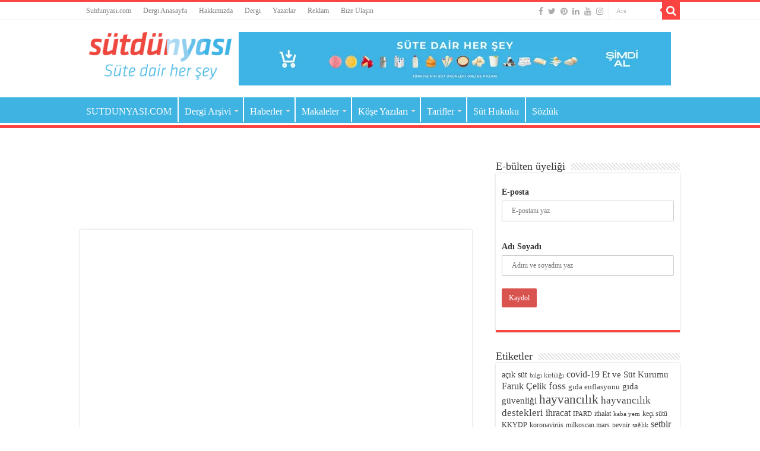

--- FILE ---
content_type: text/html; charset=UTF-8
request_url: https://dergi.sutdunyasi.com/haberler/etkinlik/2-ulusal-sutculuk-kongresi-izmir-de/
body_size: 60979
content:
<!DOCTYPE html><html lang="tr" prefix="og: https://ogp.me/ns#" prefix="og: http://ogp.me/ns#"><head><script data-no-optimize="1" type="1d2c775751235b7e57ef7693-text/javascript">var litespeed_docref=sessionStorage.getItem("litespeed_docref");litespeed_docref&&(Object.defineProperty(document,"referrer",{get:function(){return litespeed_docref}}),sessionStorage.removeItem("litespeed_docref"));</script> <meta charset="UTF-8" /><link rel="pingback" href="https://dergi.sutdunyasi.com/xmlrpc.php" /><meta property="og:title" content="2. Ulusal Sütçülük Kongresi İzmir&#8217;de - Sütdünyası Dergi"/><meta property="og:type" content="article"/><meta property="og:description" content="25-26 Nisan 2019 tarihlerinde İzmir’de düzenlenecek olan 2. Ulusal Sütçülük Kongresi özel sektörden"/><meta property="og:url" content="https://dergi.sutdunyasi.com/haberler/etkinlik/2-ulusal-sutculuk-kongresi-izmir-de/"/><meta property="og:site_name" content="Sütdünyası Dergi"/><meta property="og:image" content="/wp-content/uploads/2019/04/sut-kongresi-ankara.jpg" /><title>2. Ulusal Sütçülük Kongresi İzmir&#039;de - Sütdünyası Dergi</title><meta name="description" content="2. Ulusal Sütçülük Kongresi 25-26 Nisan 2019 tarihlerinde İzmir’de düzenlenecek. Kongre sektörden ve bilim çevrelerinden yoğun ilgi görüyor."/><meta name="robots" content="follow, index, max-snippet:-1, max-video-preview:-1, max-image-preview:large"/><link rel="canonical" href="https://dergi.sutdunyasi.com/haberler/etkinlik/2-ulusal-sutculuk-kongresi-izmir-de/" /><meta property="og:locale" content="tr_TR" /><meta property="og:type" content="article" /><meta property="og:title" content="2. Ulusal Sütçülük Kongresi İzmir&#039;de - Sütdünyası Dergi" /><meta property="og:description" content="2. Ulusal Sütçülük Kongresi 25-26 Nisan 2019 tarihlerinde İzmir’de düzenlenecek. Kongre sektörden ve bilim çevrelerinden yoğun ilgi görüyor." /><meta property="og:url" content="https://dergi.sutdunyasi.com/haberler/etkinlik/2-ulusal-sutculuk-kongresi-izmir-de/" /><meta property="og:site_name" content="Sütdünyası Dergi" /><meta property="article:publisher" content="https://www.facebook.com/sutdunyasi1" /><meta property="article:author" content="https://www.facebook.com/sutdunyasi3" /><meta property="article:tag" content="Son Dakika" /><meta property="article:tag" content="süt kongresi" /><meta property="article:tag" content="sütçülük kongresi" /><meta property="article:section" content="Etkinlik" /><meta property="og:updated_time" content="2019-04-06T12:35:15+03:00" /><meta property="og:image" content="https://dergi.sutdunyasi.com/wp-content/uploads/2019/04/sut-kongresi-ankara.jpg" /><meta property="og:image:secure_url" content="https://dergi.sutdunyasi.com/wp-content/uploads/2019/04/sut-kongresi-ankara.jpg" /><meta property="og:image:width" content="660" /><meta property="og:image:height" content="330" /><meta property="og:image:alt" content="sütçülük kongresi" /><meta property="og:image:type" content="image/jpeg" /><meta property="article:published_time" content="2019-04-06T12:35:12+03:00" /><meta property="article:modified_time" content="2019-04-06T12:35:15+03:00" /><meta name="twitter:card" content="summary_large_image" /><meta name="twitter:title" content="2. Ulusal Sütçülük Kongresi İzmir&#039;de - Sütdünyası Dergi" /><meta name="twitter:description" content="2. Ulusal Sütçülük Kongresi 25-26 Nisan 2019 tarihlerinde İzmir’de düzenlenecek. Kongre sektörden ve bilim çevrelerinden yoğun ilgi görüyor." /><meta name="twitter:site" content="@sutdunyasi" /><meta name="twitter:creator" content="@SutDunyasi" /><meta name="twitter:image" content="https://dergi.sutdunyasi.com/wp-content/uploads/2019/04/sut-kongresi-ankara.jpg" /><meta name="twitter:label1" content="Yazan" /><meta name="twitter:data1" content="Süt Dünyası" /><meta name="twitter:label2" content="Okuma süresi" /><meta name="twitter:data2" content="1 dakika" /> <script type="application/ld+json" class="rank-math-schema-pro">{"@context":"https://schema.org","@graph":[{"@type":"Organization","@id":"https://dergi.sutdunyasi.com/#organization","name":"S\u00fctd\u00fcnyas\u0131 Dergi","url":"https://dergi.sutdunyasi.com","sameAs":["https://www.facebook.com/sutdunyasi1","https://twitter.com/sutdunyasi","https://www.instagram.com/sutdunyasi","https://www.linkedin.com/company/sutdunyasi","https://www.youtube.com/sutdunyasi"]},{"@type":"WebSite","@id":"https://dergi.sutdunyasi.com/#website","url":"https://dergi.sutdunyasi.com","name":"S\u00fctd\u00fcnyas\u0131 Dergi","alternateName":"S\u00fct D\u00fcnyas\u0131 Dergisi","publisher":{"@id":"https://dergi.sutdunyasi.com/#organization"},"inLanguage":"tr"},{"@type":"ImageObject","@id":"/wp-content/uploads/2019/04/sut-kongresi-ankara.jpg","url":"/wp-content/uploads/2019/04/sut-kongresi-ankara.jpg","width":"660","height":"330","inLanguage":"tr"},{"@type":"BreadcrumbList","@id":"https://dergi.sutdunyasi.com/haberler/etkinlik/2-ulusal-sutculuk-kongresi-izmir-de/#breadcrumb","itemListElement":[{"@type":"ListItem","position":"1","item":{"@id":"https://dergi.sutdunyasi.com","name":"Anasayfa"}},{"@type":"ListItem","position":"2","item":{"@id":"https://dergi.sutdunyasi.com/haberler/etkinlik/2-ulusal-sutculuk-kongresi-izmir-de/","name":"2. Ulusal S\u00fct\u00e7\u00fcl\u00fck Kongresi \u0130zmir&#8217;de"}}]},{"@type":"WebPage","@id":"https://dergi.sutdunyasi.com/haberler/etkinlik/2-ulusal-sutculuk-kongresi-izmir-de/#webpage","url":"https://dergi.sutdunyasi.com/haberler/etkinlik/2-ulusal-sutculuk-kongresi-izmir-de/","name":"2. Ulusal S\u00fct\u00e7\u00fcl\u00fck Kongresi \u0130zmir&#039;de - S\u00fctd\u00fcnyas\u0131 Dergi","datePublished":"2019-04-06T12:35:12+03:00","dateModified":"2019-04-06T12:35:15+03:00","isPartOf":{"@id":"https://dergi.sutdunyasi.com/#website"},"primaryImageOfPage":{"@id":"/wp-content/uploads/2019/04/sut-kongresi-ankara.jpg"},"inLanguage":"tr","breadcrumb":{"@id":"https://dergi.sutdunyasi.com/haberler/etkinlik/2-ulusal-sutculuk-kongresi-izmir-de/#breadcrumb"}},{"@type":"Person","@id":"https://dergi.sutdunyasi.com/author/sutdunyasi/","name":"S\u00fct D\u00fcnyas\u0131","description":"S\u00fctD\u00fcnyas\u0131 Dergisi kuruldu\u011fu g\u00fcnden bu yana ilkelerinden taviz vermeden yay\u0131nc\u0131l\u0131k faaliyetine devam ediyor. Haber Merkezi taraf\u0131ndan haz\u0131rlanan i\u00e7erik dergi, internet sitesi ve sosyal medya kanallar\u0131nda \"S\u00fctD\u00fcnyas\u0131\" imzas\u0131 ile yay\u0131nlan\u0131yor.","url":"https://dergi.sutdunyasi.com/author/sutdunyasi/","image":{"@type":"ImageObject","@id":"https://secure.gravatar.com/avatar/3f03bc679943e4e7b70cc5bdfc9960a16d0cef24798633229a498654a66c8888?s=96&amp;d=https%3A%2F%2Fdergi.sutdunyasi.com%2Fwp-content%2Fuploads%2F2022%2F01%2Fandroid-chrome-192x192-1.png&amp;r=g","url":"https://secure.gravatar.com/avatar/3f03bc679943e4e7b70cc5bdfc9960a16d0cef24798633229a498654a66c8888?s=96&amp;d=https%3A%2F%2Fdergi.sutdunyasi.com%2Fwp-content%2Fuploads%2F2022%2F01%2Fandroid-chrome-192x192-1.png&amp;r=g","caption":"S\u00fct D\u00fcnyas\u0131","inLanguage":"tr"},"sameAs":["https://dergi.sutdunyasi.com","https://www.facebook.com/sutdunyasi3","https://twitter.com/SutDunyasi","https://tr.linkedin.com/company/sutdunyasi","https://tr.pinterest.com/sutdunyasi","https://www.instagram.com/sutdunyasi","https://www.youtube.com/sutdunyasi"],"worksFor":{"@id":"https://dergi.sutdunyasi.com/#organization"}},{"@type":"NewsArticle","headline":"2. Ulusal S\u00fct\u00e7\u00fcl\u00fck Kongresi \u0130zmir&#039;de - S\u00fctd\u00fcnyas\u0131 Dergi","keywords":"s\u00fct\u00e7\u00fcl\u00fck kongresi","datePublished":"2019-04-06T12:35:12+03:00","dateModified":"2019-04-06T12:35:15+03:00","author":{"@id":"https://dergi.sutdunyasi.com/author/sutdunyasi/","name":"S\u00fct D\u00fcnyas\u0131"},"publisher":{"@id":"https://dergi.sutdunyasi.com/#organization"},"description":"2. Ulusal S\u00fct\u00e7\u00fcl\u00fck Kongresi 25-26 Nisan 2019 tarihlerinde \u0130zmir\u2019de d\u00fczenlenecek. Kongre sekt\u00f6rden ve bilim \u00e7evrelerinden yo\u011fun ilgi g\u00f6r\u00fcyor.","copyrightYear":"2019","copyrightHolder":{"@id":"https://dergi.sutdunyasi.com/#organization"},"name":"2. Ulusal S\u00fct\u00e7\u00fcl\u00fck Kongresi \u0130zmir&#039;de - S\u00fctd\u00fcnyas\u0131 Dergi","@id":"https://dergi.sutdunyasi.com/haberler/etkinlik/2-ulusal-sutculuk-kongresi-izmir-de/#richSnippet","isPartOf":{"@id":"https://dergi.sutdunyasi.com/haberler/etkinlik/2-ulusal-sutculuk-kongresi-izmir-de/#webpage"},"image":{"@id":"/wp-content/uploads/2019/04/sut-kongresi-ankara.jpg"},"inLanguage":"tr","mainEntityOfPage":{"@id":"https://dergi.sutdunyasi.com/haberler/etkinlik/2-ulusal-sutculuk-kongresi-izmir-de/#webpage"}}]}</script> <link rel='dns-prefetch' href='//www.googletagmanager.com' /><link rel='dns-prefetch' href='//fonts.googleapis.com' /><link rel="alternate" type="application/rss+xml" title="Sütdünyası Dergi &raquo; akışı" href="https://dergi.sutdunyasi.com/feed/" /><link rel="alternate" type="application/rss+xml" title="Sütdünyası Dergi &raquo; yorum akışı" href="https://dergi.sutdunyasi.com/comments/feed/" /><link rel="alternate" type="application/rss+xml" title="Sütdünyası Dergi &raquo; 2. Ulusal Sütçülük Kongresi İzmir&#8217;de yorum akışı" href="https://dergi.sutdunyasi.com/haberler/etkinlik/2-ulusal-sutculuk-kongresi-izmir-de/feed/" /><link rel="alternate" title="oEmbed (JSON)" type="application/json+oembed" href="https://dergi.sutdunyasi.com/wp-json/oembed/1.0/embed?url=https%3A%2F%2Fdergi.sutdunyasi.com%2Fhaberler%2Fetkinlik%2F2-ulusal-sutculuk-kongresi-izmir-de%2F" /><link rel="alternate" title="oEmbed (XML)" type="text/xml+oembed" href="https://dergi.sutdunyasi.com/wp-json/oembed/1.0/embed?url=https%3A%2F%2Fdergi.sutdunyasi.com%2Fhaberler%2Fetkinlik%2F2-ulusal-sutculuk-kongresi-izmir-de%2F&#038;format=xml" /><style id='wp-img-auto-sizes-contain-inline-css' type='text/css'>img:is([sizes=auto i],[sizes^="auto," i]){contain-intrinsic-size:3000px 1500px}
/*# sourceURL=wp-img-auto-sizes-contain-inline-css */</style><link data-optimized="2" rel="stylesheet" href="/wp-content/litespeed/css/bfd24e02190af65df8182aa95bf35212.css?ver=ee4f1" /><style id='wp-block-paragraph-inline-css' type='text/css'>.is-small-text{font-size:.875em}.is-regular-text{font-size:1em}.is-large-text{font-size:2.25em}.is-larger-text{font-size:3em}.has-drop-cap:not(:focus):first-letter{float:left;font-size:8.4em;font-style:normal;font-weight:100;line-height:.68;margin:.05em .1em 0 0;text-transform:uppercase}body.rtl .has-drop-cap:not(:focus):first-letter{float:none;margin-left:.1em}p.has-drop-cap.has-background{overflow:hidden}:root :where(p.has-background){padding:1.25em 2.375em}:where(p.has-text-color:not(.has-link-color)) a{color:inherit}p.has-text-align-left[style*="writing-mode:vertical-lr"],p.has-text-align-right[style*="writing-mode:vertical-rl"]{rotate:180deg}
/*# sourceURL=https://dergi.sutdunyasi.com/wp-includes/blocks/paragraph/style.min.css */</style><style id='global-styles-inline-css' type='text/css'>:root{--wp--preset--aspect-ratio--square: 1;--wp--preset--aspect-ratio--4-3: 4/3;--wp--preset--aspect-ratio--3-4: 3/4;--wp--preset--aspect-ratio--3-2: 3/2;--wp--preset--aspect-ratio--2-3: 2/3;--wp--preset--aspect-ratio--16-9: 16/9;--wp--preset--aspect-ratio--9-16: 9/16;--wp--preset--color--black: #000000;--wp--preset--color--cyan-bluish-gray: #abb8c3;--wp--preset--color--white: #ffffff;--wp--preset--color--pale-pink: #f78da7;--wp--preset--color--vivid-red: #cf2e2e;--wp--preset--color--luminous-vivid-orange: #ff6900;--wp--preset--color--luminous-vivid-amber: #fcb900;--wp--preset--color--light-green-cyan: #7bdcb5;--wp--preset--color--vivid-green-cyan: #00d084;--wp--preset--color--pale-cyan-blue: #8ed1fc;--wp--preset--color--vivid-cyan-blue: #0693e3;--wp--preset--color--vivid-purple: #9b51e0;--wp--preset--gradient--vivid-cyan-blue-to-vivid-purple: linear-gradient(135deg,rgb(6,147,227) 0%,rgb(155,81,224) 100%);--wp--preset--gradient--light-green-cyan-to-vivid-green-cyan: linear-gradient(135deg,rgb(122,220,180) 0%,rgb(0,208,130) 100%);--wp--preset--gradient--luminous-vivid-amber-to-luminous-vivid-orange: linear-gradient(135deg,rgb(252,185,0) 0%,rgb(255,105,0) 100%);--wp--preset--gradient--luminous-vivid-orange-to-vivid-red: linear-gradient(135deg,rgb(255,105,0) 0%,rgb(207,46,46) 100%);--wp--preset--gradient--very-light-gray-to-cyan-bluish-gray: linear-gradient(135deg,rgb(238,238,238) 0%,rgb(169,184,195) 100%);--wp--preset--gradient--cool-to-warm-spectrum: linear-gradient(135deg,rgb(74,234,220) 0%,rgb(151,120,209) 20%,rgb(207,42,186) 40%,rgb(238,44,130) 60%,rgb(251,105,98) 80%,rgb(254,248,76) 100%);--wp--preset--gradient--blush-light-purple: linear-gradient(135deg,rgb(255,206,236) 0%,rgb(152,150,240) 100%);--wp--preset--gradient--blush-bordeaux: linear-gradient(135deg,rgb(254,205,165) 0%,rgb(254,45,45) 50%,rgb(107,0,62) 100%);--wp--preset--gradient--luminous-dusk: linear-gradient(135deg,rgb(255,203,112) 0%,rgb(199,81,192) 50%,rgb(65,88,208) 100%);--wp--preset--gradient--pale-ocean: linear-gradient(135deg,rgb(255,245,203) 0%,rgb(182,227,212) 50%,rgb(51,167,181) 100%);--wp--preset--gradient--electric-grass: linear-gradient(135deg,rgb(202,248,128) 0%,rgb(113,206,126) 100%);--wp--preset--gradient--midnight: linear-gradient(135deg,rgb(2,3,129) 0%,rgb(40,116,252) 100%);--wp--preset--font-size--small: 13px;--wp--preset--font-size--medium: 20px;--wp--preset--font-size--large: 36px;--wp--preset--font-size--x-large: 42px;--wp--preset--spacing--20: 0.44rem;--wp--preset--spacing--30: 0.67rem;--wp--preset--spacing--40: 1rem;--wp--preset--spacing--50: 1.5rem;--wp--preset--spacing--60: 2.25rem;--wp--preset--spacing--70: 3.38rem;--wp--preset--spacing--80: 5.06rem;--wp--preset--shadow--natural: 6px 6px 9px rgba(0, 0, 0, 0.2);--wp--preset--shadow--deep: 12px 12px 50px rgba(0, 0, 0, 0.4);--wp--preset--shadow--sharp: 6px 6px 0px rgba(0, 0, 0, 0.2);--wp--preset--shadow--outlined: 6px 6px 0px -3px rgb(255, 255, 255), 6px 6px rgb(0, 0, 0);--wp--preset--shadow--crisp: 6px 6px 0px rgb(0, 0, 0);}:where(.is-layout-flex){gap: 0.5em;}:where(.is-layout-grid){gap: 0.5em;}body .is-layout-flex{display: flex;}.is-layout-flex{flex-wrap: wrap;align-items: center;}.is-layout-flex > :is(*, div){margin: 0;}body .is-layout-grid{display: grid;}.is-layout-grid > :is(*, div){margin: 0;}:where(.wp-block-columns.is-layout-flex){gap: 2em;}:where(.wp-block-columns.is-layout-grid){gap: 2em;}:where(.wp-block-post-template.is-layout-flex){gap: 1.25em;}:where(.wp-block-post-template.is-layout-grid){gap: 1.25em;}.has-black-color{color: var(--wp--preset--color--black) !important;}.has-cyan-bluish-gray-color{color: var(--wp--preset--color--cyan-bluish-gray) !important;}.has-white-color{color: var(--wp--preset--color--white) !important;}.has-pale-pink-color{color: var(--wp--preset--color--pale-pink) !important;}.has-vivid-red-color{color: var(--wp--preset--color--vivid-red) !important;}.has-luminous-vivid-orange-color{color: var(--wp--preset--color--luminous-vivid-orange) !important;}.has-luminous-vivid-amber-color{color: var(--wp--preset--color--luminous-vivid-amber) !important;}.has-light-green-cyan-color{color: var(--wp--preset--color--light-green-cyan) !important;}.has-vivid-green-cyan-color{color: var(--wp--preset--color--vivid-green-cyan) !important;}.has-pale-cyan-blue-color{color: var(--wp--preset--color--pale-cyan-blue) !important;}.has-vivid-cyan-blue-color{color: var(--wp--preset--color--vivid-cyan-blue) !important;}.has-vivid-purple-color{color: var(--wp--preset--color--vivid-purple) !important;}.has-black-background-color{background-color: var(--wp--preset--color--black) !important;}.has-cyan-bluish-gray-background-color{background-color: var(--wp--preset--color--cyan-bluish-gray) !important;}.has-white-background-color{background-color: var(--wp--preset--color--white) !important;}.has-pale-pink-background-color{background-color: var(--wp--preset--color--pale-pink) !important;}.has-vivid-red-background-color{background-color: var(--wp--preset--color--vivid-red) !important;}.has-luminous-vivid-orange-background-color{background-color: var(--wp--preset--color--luminous-vivid-orange) !important;}.has-luminous-vivid-amber-background-color{background-color: var(--wp--preset--color--luminous-vivid-amber) !important;}.has-light-green-cyan-background-color{background-color: var(--wp--preset--color--light-green-cyan) !important;}.has-vivid-green-cyan-background-color{background-color: var(--wp--preset--color--vivid-green-cyan) !important;}.has-pale-cyan-blue-background-color{background-color: var(--wp--preset--color--pale-cyan-blue) !important;}.has-vivid-cyan-blue-background-color{background-color: var(--wp--preset--color--vivid-cyan-blue) !important;}.has-vivid-purple-background-color{background-color: var(--wp--preset--color--vivid-purple) !important;}.has-black-border-color{border-color: var(--wp--preset--color--black) !important;}.has-cyan-bluish-gray-border-color{border-color: var(--wp--preset--color--cyan-bluish-gray) !important;}.has-white-border-color{border-color: var(--wp--preset--color--white) !important;}.has-pale-pink-border-color{border-color: var(--wp--preset--color--pale-pink) !important;}.has-vivid-red-border-color{border-color: var(--wp--preset--color--vivid-red) !important;}.has-luminous-vivid-orange-border-color{border-color: var(--wp--preset--color--luminous-vivid-orange) !important;}.has-luminous-vivid-amber-border-color{border-color: var(--wp--preset--color--luminous-vivid-amber) !important;}.has-light-green-cyan-border-color{border-color: var(--wp--preset--color--light-green-cyan) !important;}.has-vivid-green-cyan-border-color{border-color: var(--wp--preset--color--vivid-green-cyan) !important;}.has-pale-cyan-blue-border-color{border-color: var(--wp--preset--color--pale-cyan-blue) !important;}.has-vivid-cyan-blue-border-color{border-color: var(--wp--preset--color--vivid-cyan-blue) !important;}.has-vivid-purple-border-color{border-color: var(--wp--preset--color--vivid-purple) !important;}.has-vivid-cyan-blue-to-vivid-purple-gradient-background{background: var(--wp--preset--gradient--vivid-cyan-blue-to-vivid-purple) !important;}.has-light-green-cyan-to-vivid-green-cyan-gradient-background{background: var(--wp--preset--gradient--light-green-cyan-to-vivid-green-cyan) !important;}.has-luminous-vivid-amber-to-luminous-vivid-orange-gradient-background{background: var(--wp--preset--gradient--luminous-vivid-amber-to-luminous-vivid-orange) !important;}.has-luminous-vivid-orange-to-vivid-red-gradient-background{background: var(--wp--preset--gradient--luminous-vivid-orange-to-vivid-red) !important;}.has-very-light-gray-to-cyan-bluish-gray-gradient-background{background: var(--wp--preset--gradient--very-light-gray-to-cyan-bluish-gray) !important;}.has-cool-to-warm-spectrum-gradient-background{background: var(--wp--preset--gradient--cool-to-warm-spectrum) !important;}.has-blush-light-purple-gradient-background{background: var(--wp--preset--gradient--blush-light-purple) !important;}.has-blush-bordeaux-gradient-background{background: var(--wp--preset--gradient--blush-bordeaux) !important;}.has-luminous-dusk-gradient-background{background: var(--wp--preset--gradient--luminous-dusk) !important;}.has-pale-ocean-gradient-background{background: var(--wp--preset--gradient--pale-ocean) !important;}.has-electric-grass-gradient-background{background: var(--wp--preset--gradient--electric-grass) !important;}.has-midnight-gradient-background{background: var(--wp--preset--gradient--midnight) !important;}.has-small-font-size{font-size: var(--wp--preset--font-size--small) !important;}.has-medium-font-size{font-size: var(--wp--preset--font-size--medium) !important;}.has-large-font-size{font-size: var(--wp--preset--font-size--large) !important;}.has-x-large-font-size{font-size: var(--wp--preset--font-size--x-large) !important;}
/*# sourceURL=global-styles-inline-css */</style><style id='classic-theme-styles-inline-css' type='text/css'>/*! This file is auto-generated */
.wp-block-button__link{color:#fff;background-color:#32373c;border-radius:9999px;box-shadow:none;text-decoration:none;padding:calc(.667em + 2px) calc(1.333em + 2px);font-size:1.125em}.wp-block-file__button{background:#32373c;color:#fff;text-decoration:none}
/*# sourceURL=/wp-includes/css/classic-themes.min.css */</style> <script type="litespeed/javascript" data-src="/wp-includes/js/jquery/jquery.min.js" id="jquery-core-js"></script> 
 <script type="litespeed/javascript" data-src="https://www.googletagmanager.com/gtag/js?id=G-VWNBS6CC77" id="google_gtagjs-js"></script> <script id="google_gtagjs-js-after" type="litespeed/javascript">window.dataLayer=window.dataLayer||[];function gtag(){dataLayer.push(arguments)}
gtag("set","linker",{"domains":["dergi.sutdunyasi.com"]});gtag("js",new Date());gtag("set","developer_id.dZTNiMT",!0);gtag("config","G-VWNBS6CC77")</script> <link rel="https://api.w.org/" href="https://dergi.sutdunyasi.com/wp-json/" /><link rel="alternate" title="JSON" type="application/json" href="https://dergi.sutdunyasi.com/wp-json/wp/v2/posts/7293" /><link rel="EditURI" type="application/rsd+xml" title="RSD" href="https://dergi.sutdunyasi.com/xmlrpc.php?rsd" /><meta name="generator" content="WordPress 6.9" /><link rel='shortlink' href='https://dergi.sutdunyasi.com/?p=7293' /><meta name="generator" content="Site Kit by Google 1.168.0" /><link rel="shortcut icon" href="/wp-content/uploads/2022/01/favicon-16x16-1.png" title="Favicon" />
<!--[if IE]> <script type="text/javascript">jQuery(document).ready(function (){ jQuery(".menu-item").has("ul").children("a").attr("aria-haspopup", "true");});</script> <![endif]-->
<!--[if lt IE 9]> <script src="/wp-content/themes/sahifa/js/html5.js"></script> <script src="/wp-content/themes/sahifa/js/selectivizr-min.js"></script> <![endif]-->
<!--[if IE 9]><link rel="stylesheet" type="text/css" media="all" href="/wp-content/themes/sahifa/css/ie9.css" />
<![endif]-->
<!--[if IE 8]><link rel="stylesheet" type="text/css" media="all" href="/wp-content/themes/sahifa/css/ie8.css" />
<![endif]-->
<!--[if IE 7]><link rel="stylesheet" type="text/css" media="all" href="/wp-content/themes/sahifa/css/ie7.css" />
<![endif]--><meta http-equiv="X-UA-Compatible" content="IE=edge,chrome=1" /><meta name="viewport" content="width=device-width, initial-scale=1.0" /><link rel="apple-touch-icon" sizes="144x144" href="/wp-content/uploads/2022/01/sd-icon-200x200-1.png" /><link rel="apple-touch-icon" sizes="120x120" href="/wp-content/uploads/2022/01/sd-icon-200x200-1.png" /><link rel="apple-touch-icon" sizes="72x72" href="/wp-content/uploads/2022/01/sd-icon-200x200-1.png" /><link rel="apple-touch-icon" href="/wp-content/uploads/2022/01/sd-icon-50x50-1.png" /> <script type="litespeed/javascript" data-src="https://www.googletagmanager.com/gtag/js?id=G-VWNBS6CC77"></script> <script type="litespeed/javascript">window.dataLayer=window.dataLayer||[];function gtag(){dataLayer.push(arguments)}
gtag('js',new Date());gtag('config','G-VWNBS6CC77')</script> <style type="text/css" media="screen">body{
	font-family: 'Lato';
	font-size : 14px;
}
.logo h1 a, .logo h2 a{
	font-family: 'Lato';
	font-size : 24px;
}
.logo span{
	font-family: 'Lato';
	font-size : 30px;
}
.top-nav, .top-nav ul li a {
	font-family: 'Lato';
	font-size : 12px;
}
#main-nav, #main-nav ul li a{
	font-family: 'Lato';
	font-size : 16px;
}
.breaking-news span.breaking-news-title{
	font-family: 'Lato';
	font-size : 12px;
}
.page-title{
	font-family: 'Lato';
	font-size : 18px;
}
.post-title{
	font-family: 'Lato';
	font-size : 30px;
}
h2.post-box-title, h2.post-box-title a{
	font-family: 'Lato';
	font-size : 22px;
}
h3.post-box-title, h3.post-box-title a{
	font-family: 'Lato';
	font-size : 14px;
}
p.post-meta, p.post-meta a{
	font-family: 'Lato';
}
body.single .entry, body.page .entry{
	font-family: 'Lato';
	font-size : 13px;
}
blockquote p{
	font-family: 'Lato';
	color :#7a838c;
	font-size : 16px;
}
.widget-top h4, .widget-top h4 a{
	font-family: 'Lato';
	font-size : 18px;
}
.footer-widget-top h4, .footer-widget-top h4 a{
	font-family: 'Lato';
	font-size : 18px;
}
#featured-posts .featured-title h2 a{
	font-family: 'Lato';
}
.ei-title h2, .slider-caption h2 a, .content .slider-caption h2 a, .slider-caption h2, .content .slider-caption h2, .content .ei-title h2{
	font-family: 'Lato';
	font-size : 18px;
}
.cat-box-title h2, .cat-box-title h2 a, .block-head h3, #respond h3, #comments-title, h2.review-box-header, .woocommerce-tabs .entry-content h2, .woocommerce .related.products h2, .entry .woocommerce h2, .woocommerce-billing-fields h3, .woocommerce-shipping-fields h3, #order_review_heading, #bbpress-forums fieldset.bbp-form legend, #buddypress .item-body h4, #buddypress #item-body h4{
	font-family: 'Lato';
	font-size : 16px;
}

::-moz-selection { background: #3fb4e2;}
::selection { background: #3fb4e2; }
#main-nav,
.cat-box-content,
#sidebar .widget-container,
.post-listing,
#commentform {
	border-bottom-color: #fa4441;
}

.search-block .search-button,
#topcontrol,
#main-nav ul li.current-menu-item a,
#main-nav ul li.current-menu-item a:hover,
#main-nav ul li.current_page_parent a,
#main-nav ul li.current_page_parent a:hover,
#main-nav ul li.current-menu-parent a,
#main-nav ul li.current-menu-parent a:hover,
#main-nav ul li.current-page-ancestor a,
#main-nav ul li.current-page-ancestor a:hover,
.pagination span.current,
.share-post span.share-text,
.flex-control-paging li a.flex-active,
.ei-slider-thumbs li.ei-slider-element,
.review-percentage .review-item span span,
.review-final-score,
.button,
a.button,
a.more-link,
#main-content input[type="submit"],
.form-submit #submit,
#login-form .login-button,
.widget-feedburner .feedburner-subscribe,
input[type="submit"],
#buddypress button,
#buddypress a.button,
#buddypress input[type=submit],
#buddypress input[type=reset],
#buddypress ul.button-nav li a,
#buddypress div.generic-button a,
#buddypress .comment-reply-link,
#buddypress div.item-list-tabs ul li a span,
#buddypress div.item-list-tabs ul li.selected a,
#buddypress div.item-list-tabs ul li.current a,
#buddypress #members-directory-form div.item-list-tabs ul li.selected span,
#members-list-options a.selected,
#groups-list-options a.selected,
body.dark-skin #buddypress div.item-list-tabs ul li a span,
body.dark-skin #buddypress div.item-list-tabs ul li.selected a,
body.dark-skin #buddypress div.item-list-tabs ul li.current a,
body.dark-skin #members-list-options a.selected,
body.dark-skin #groups-list-options a.selected,
.search-block-large .search-button,
#featured-posts .flex-next:hover,
#featured-posts .flex-prev:hover,
a.tie-cart span.shooping-count,
.woocommerce span.onsale,
.woocommerce-page span.onsale ,
.woocommerce .widget_price_filter .ui-slider .ui-slider-handle,
.woocommerce-page .widget_price_filter .ui-slider .ui-slider-handle,
#check-also-close,
a.post-slideshow-next,
a.post-slideshow-prev,
.widget_price_filter .ui-slider .ui-slider-handle,
.quantity .minus:hover,
.quantity .plus:hover,
.mejs-container .mejs-controls .mejs-time-rail .mejs-time-current,
#reading-position-indicator  {
	background-color:#fa4441;
}

::-webkit-scrollbar-thumb{
	background-color:#fa4441 !important;
}

#theme-footer,
#theme-header,
.top-nav ul li.current-menu-item:before,
#main-nav .menu-sub-content ,
#main-nav ul ul,
#check-also-box {
	border-top-color: #fa4441;
}

.search-block:after {
	border-right-color:#fa4441;
}

body.rtl .search-block:after {
	border-left-color:#fa4441;
}

#main-nav ul > li.menu-item-has-children:hover > a:after,
#main-nav ul > li.mega-menu:hover > a:after {
	border-color:transparent transparent #fa4441;
}

.widget.timeline-posts li a:hover,
.widget.timeline-posts li a:hover span.tie-date {
	color: #fa4441;
}

.widget.timeline-posts li a:hover span.tie-date:before {
	background: #fa4441;
	border-color: #fa4441;
}

#order_review,
#order_review_heading {
	border-color: #fa4441;
}

.background-cover{background-color: #ffffff !important;}
a {
	text-decoration: none;
}
		
a:hover {
	color: #3fb4e2;
}
		
body.single .post .entry a:hover, body.page .post .entry a:hover {
	color: #3fb4e2;
}
		
.top-nav ul li a:hover, .top-nav ul li:hover > a, .top-nav ul :hover > a , .top-nav ul li.current-menu-item a {
	color: #dedede;
}
		
#main-nav ul li a:hover, #main-nav ul li:hover > a, #main-nav ul :hover > a , #main-nav  ul ul li:hover > a, #main-nav  ul ul :hover > a {
	color: #f0f0f0;
}
		
#main-nav ul li a, #main-nav ul ul a, #main-nav ul.sub-menu a, #main-nav ul li.current_page_parent ul a, #main-nav ul li.current-menu-item ul a, #main-nav ul li.current-menu-parent ul a, #main-nav ul li.current-page-ancestor ul a {
	color: #ffffff;
}
		
#main-nav ul li.current-menu-item a, #main-nav ul li.current_page_parent a {
	color: #ffffff;
}
		
.today-date  {
	color: #000000;
}
		
.top-nav ul li a , .top-nav ul ul a {
	color: #808080;
}
		
.footer-widget-top h4 {
	color: #ffffff;
}
		
#theme-footer a {
	color: #ffffff;
}
		
#theme-footer a:hover {
	color: #ffffff;
}
		
.top-nav, .top-nav ul ul {
	background-color:#ffffff !important; 
				}


#theme-header {
	background-color:#ffffff !important; 
				}


#theme-footer {
	background-color:#627837 !important; 
				}


.cat-box-content, #sidebar .widget-container, .post-listing, .column2 li.first-news, .wide-box li.first-news, #commentform  {
	background-color:#ffffff !important; 
				}

#main-nav {
	background: #3fb4e2;
	box-shadow: inset -1px -5px 0px -1px #ffffff;
}

#main-nav ul ul, #main-nav ul li.mega-menu .mega-menu-block { background-color:#3fb4e2 !important;}

#main-nav ul li {
	border-color: #ffffff;
}

#main-nav ul ul li, #main-nav ul ul li:first-child {
	border-top-color: #ffffff;
}

#main-nav ul li .mega-menu-block ul.sub-menu {
	border-bottom-color: #ffffff;
}

#main-nav ul li a {
	border-left-color: #ffffff;
}

#main-nav ul ul li, #main-nav ul ul li:first-child {
	border-bottom-color: #ffffff;
}

#wrapper, #wrapper.wide-layout, #wrapper.boxed-all { background:#ffffff     ;}

.breaking-news span.breaking-news-title {background: #ec4b40;}

.top-nav .menu-alert {display: none;}</style> <script type="litespeed/javascript">(function(w,d,s,l,i){w[l]=w[l]||[];w[l].push({'gtm.start':new Date().getTime(),event:'gtm.js'});var f=d.getElementsByTagName(s)[0],j=d.createElement(s),dl=l!='dataLayer'?'&l='+l:'';j.async=!0;j.src='https://www.googletagmanager.com/gtm.js?id='+i+dl;f.parentNode.insertBefore(j,f)})(window,document,'script','dataLayer','GTM-PS98V4Q')</script> <link rel="icon" href="/wp-content/uploads/2022/07/cropped-sd-icon-200x200-1-32x32.png" sizes="32x32" /><link rel="icon" href="/wp-content/uploads/2022/07/cropped-sd-icon-200x200-1-192x192.png" sizes="192x192" /><link rel="apple-touch-icon" href="/wp-content/uploads/2022/07/cropped-sd-icon-200x200-1-180x180.png" /><meta name="msapplication-TileImage" content="/wp-content/uploads/2022/07/cropped-sd-icon-200x200-1-270x270.png" /></head><body id="top" class="wp-singular post-template-default single single-post postid-7293 single-format-standard wp-theme-sahifa lazy-enabled"><div class="wrapper-outer"><div class="background-cover"></div><aside id="slide-out"><div class="search-mobile"><form method="get" id="searchform-mobile" action="https://dergi.sutdunyasi.com/">
<button class="search-button" type="submit" value="Ara"><i class="fa fa-search"></i></button>
<input type="text" id="s-mobile" name="s" title="Ara" value="Ara" onfocus="if (!window.__cfRLUnblockHandlers) return false; if (this.value == 'Ara') {this.value = '';}" onblur="if (!window.__cfRLUnblockHandlers) return false; if (this.value == '') {this.value = 'Ara';}" data-cf-modified-1d2c775751235b7e57ef7693-="" /></form></div><div class="social-icons">
<a class="ttip-none" title="Facebook" href="https://facebook.com/SutDunyasi3" target="_blank"><i class="fa fa-facebook"></i></a><a class="ttip-none" title="Twitter" href="https://twitter.com/SutDunyasi" target="_blank"><i class="fa fa-twitter"></i></a><a class="ttip-none" title="Pinterest" href="https://tr.pinterest.com/sutdunyasi" target="_blank"><i class="fa fa-pinterest"></i></a><a class="ttip-none" title="LinkedIn" href="https://linkedin.com/company/SutDunyasi" target="_blank"><i class="fa fa-linkedin"></i></a><a class="ttip-none" title="Youtube" href="https://www.youtube.com/SutDunyasi" target="_blank"><i class="fa fa-youtube"></i></a><a class="ttip-none" title="instagram" href="https://instagram.com/SutDunyasi" target="_blank"><i class="fa fa-instagram"></i></a></div><div id="mobile-menu" ></div></aside><div id="wrapper" class="wide-layout"><div class="inner-wrapper"><header id="theme-header" class="theme-header"><div id="top-nav" class="top-nav"><div class="container"><div class="top-menu"><ul id="menu-ust-menu" class="menu"><li id="menu-item-21090" class="menu-item menu-item-type-custom menu-item-object-custom menu-item-21090"><a href="https://sutdunyasi.com/">Sutdunyasi.com</a></li><li id="menu-item-20418" class="menu-item menu-item-type-post_type menu-item-object-page menu-item-home menu-item-20418"><a href="https://dergi.sutdunyasi.com/">Dergi Anasayfa</a></li><li id="menu-item-6666" class="menu-item menu-item-type-post_type menu-item-object-page menu-item-6666"><a href="https://dergi.sutdunyasi.com/hakkimizda/">Hakkımızda</a></li><li id="menu-item-19263" class="menu-item menu-item-type-taxonomy menu-item-object-category menu-item-19263"><a href="https://dergi.sutdunyasi.com/dergi/">Dergi</a></li><li id="menu-item-6671" class="menu-item menu-item-type-post_type menu-item-object-page menu-item-6671"><a href="https://dergi.sutdunyasi.com/yazarlar/">Yazarlar</a></li><li id="menu-item-6663" class="menu-item menu-item-type-post_type menu-item-object-page menu-item-6663"><a href="https://dergi.sutdunyasi.com/reklam/">Reklam</a></li><li id="menu-item-7901" class="menu-item menu-item-type-post_type menu-item-object-page menu-item-7901"><a href="https://dergi.sutdunyasi.com/bize-ulasin/">Bize Ulaşın</a></li></ul></div><div class="search-block"><form method="get" id="searchform-header" action="https://dergi.sutdunyasi.com/">
<button class="search-button" type="submit" value="Ara"><i class="fa fa-search"></i></button>
<input class="search-live" type="text" id="s-header" name="s" title="Ara" value="Ara" onfocus="if (!window.__cfRLUnblockHandlers) return false; if (this.value == 'Ara') {this.value = '';}" onblur="if (!window.__cfRLUnblockHandlers) return false; if (this.value == '') {this.value = 'Ara';}" data-cf-modified-1d2c775751235b7e57ef7693-="" /></form></div><div class="social-icons">
<a class="ttip-none" title="Facebook" href="https://facebook.com/SutDunyasi3" target="_blank"><i class="fa fa-facebook"></i></a><a class="ttip-none" title="Twitter" href="https://twitter.com/SutDunyasi" target="_blank"><i class="fa fa-twitter"></i></a><a class="ttip-none" title="Pinterest" href="https://tr.pinterest.com/sutdunyasi" target="_blank"><i class="fa fa-pinterest"></i></a><a class="ttip-none" title="LinkedIn" href="https://linkedin.com/company/SutDunyasi" target="_blank"><i class="fa fa-linkedin"></i></a><a class="ttip-none" title="Youtube" href="https://www.youtube.com/SutDunyasi" target="_blank"><i class="fa fa-youtube"></i></a><a class="ttip-none" title="instagram" href="https://instagram.com/SutDunyasi" target="_blank"><i class="fa fa-instagram"></i></a></div></div></div><div class="header-content"><a id="slide-out-open" class="slide-out-open" href="#"><span></span></a><div class="logo"><h2>								<a title="Sütdünyası Dergi" href="https://dergi.sutdunyasi.com/">
<img data-lazyloaded="1" src="[data-uri]" data-src="https://dergi.sutdunyasi.com/wp-content/uploads/2022/07/sd_logo_CS6.png.webp" alt="Sütdünyası Dergi" width="240" height="80" /><strong>Sütdünyası Dergi Çiftlik | Mandıra | Şarküteri | Sütçülük ve İyi Yaşam</strong>
</a></h2></div> <script type="litespeed/javascript">jQuery(document).ready(function($){var retina=window.devicePixelRatio>1?!0:!1;if(retina){jQuery('#theme-header .logo img').attr('src','https://dergi.sutdunyasi.com/wp-content/uploads/2022/07/sd_logo_CS6.png');jQuery('#theme-header .logo img').attr('width','240');jQuery('#theme-header .logo img').attr('height','80')}})</script> <div class="e3lan e3lan-top">
<a href="https://sutdunyasi.com" title="" >
<img data-lazyloaded="1" src="[data-uri]" width="728" height="90" data-src="https://dergi.sutdunyasi.com/wp-content/uploads/2022/07/sutdunyasi_sahifa_banner_728×90.png.webp" alt="" />
</a></div><div class="clear"></div></div><nav id="main-nav" class="fixed-enabled"><div class="container"><div class="main-menu"><ul id="menu-ana-menu" class="menu"><li id="menu-item-21088" class="menu-item menu-item-type-custom menu-item-object-custom menu-item-21088"><a href="https://sutdunyasi.com/">SUTDUNYASI.COM</a></li><li id="menu-item-20677" class="menu-item menu-item-type-post_type menu-item-object-page menu-item-has-children menu-item-20677"><a href="https://dergi.sutdunyasi.com/dergi-arsivi/">Dergi Arşivi</a><ul class="sub-menu menu-sub-content"><li id="menu-item-20678" class="menu-item menu-item-type-custom menu-item-object-custom menu-item-has-children menu-item-20678"><a href="https://dergi.sutdunyasi.com/2006-sayilari/">2006 Sayıları</a><ul class="sub-menu menu-sub-content"><li id="menu-item-20679" class="menu-item menu-item-type-post_type menu-item-object-r3d menu-item-20679"><a href="https://dergi.sutdunyasi.com/?r3d=sayi-01-mart-nisan-2006">Sayı 01 (Mart-Nisan 2006)</a></li><li id="menu-item-20680" class="menu-item menu-item-type-post_type menu-item-object-r3d menu-item-20680"><a href="https://dergi.sutdunyasi.com/?r3d=sayi-02-mayis-haziran-2006">Sayı 02 (Mayıs-Haziran 2006)</a></li><li id="menu-item-20681" class="menu-item menu-item-type-post_type menu-item-object-r3d menu-item-20681"><a href="https://dergi.sutdunyasi.com/?r3d=sayi-03-temmuz-agustos-2006">Sayı 03 (Temmuz-Ağustos 2006)</a></li><li id="menu-item-20682" class="menu-item menu-item-type-post_type menu-item-object-r3d menu-item-20682"><a href="https://dergi.sutdunyasi.com/?r3d=sayi-04-eylul-ekim-2006">Sayı 04 (Eylül-Ekim 2006)</a></li><li id="menu-item-20683" class="menu-item menu-item-type-post_type menu-item-object-r3d menu-item-20683"><a href="https://dergi.sutdunyasi.com/?r3d=sayi-05-kasim-aralik-2006">Sayı 05 (Kasım-Aralık 2006)</a></li></ul></li><li id="menu-item-20684" class="menu-item menu-item-type-custom menu-item-object-custom menu-item-has-children menu-item-20684"><a href="https://dergi.sutdunyasi.com/2007-sayilari/">2007 Sayıları</a><ul class="sub-menu menu-sub-content"><li id="menu-item-20687" class="menu-item menu-item-type-post_type menu-item-object-r3d menu-item-20687"><a href="https://dergi.sutdunyasi.com/?r3d=sayi-06-ocak-subat-2007">Sayı 06 (Ocak-Şubat 2007)</a></li><li id="menu-item-20688" class="menu-item menu-item-type-post_type menu-item-object-r3d menu-item-20688"><a href="https://dergi.sutdunyasi.com/?r3d=sayi-07-mart-nisan-2007">Sayı 07 (Mart-Nisan 2007)</a></li><li id="menu-item-20689" class="menu-item menu-item-type-post_type menu-item-object-r3d menu-item-20689"><a href="https://dergi.sutdunyasi.com/?r3d=sayi-08-mayis-haziran-2007">Sayı 08 (Mayıs-Haziran 2007)</a></li><li id="menu-item-20690" class="menu-item menu-item-type-post_type menu-item-object-r3d menu-item-20690"><a href="https://dergi.sutdunyasi.com/?r3d=sayi-09-temmuz-agustos-2007">Sayı 09 (Temmuz-Ağustos 2007)</a></li><li id="menu-item-20691" class="menu-item menu-item-type-post_type menu-item-object-r3d menu-item-20691"><a href="https://dergi.sutdunyasi.com/?r3d=sayi-10-eylul-ekim-2007">Sayı 10 (Eylül-Ekim 2007)</a></li><li id="menu-item-20692" class="menu-item menu-item-type-post_type menu-item-object-r3d menu-item-20692"><a href="https://dergi.sutdunyasi.com/?r3d=sayi-11-kasim-aralik-2007">Sayı 11 (Kasım-Aralık 2007)</a></li></ul></li><li id="menu-item-20685" class="menu-item menu-item-type-custom menu-item-object-custom menu-item-has-children menu-item-20685"><a href="https://dergi.sutdunyasi.com/2008-sayilari/">2008 Sayıları</a><ul class="sub-menu menu-sub-content"><li id="menu-item-20693" class="menu-item menu-item-type-post_type menu-item-object-r3d menu-item-20693"><a href="https://dergi.sutdunyasi.com/?r3d=sayi-12-ocak-subat-2008">Sayı 12 (Ocak-Şubat 2008)</a></li><li id="menu-item-20694" class="menu-item menu-item-type-post_type menu-item-object-r3d menu-item-20694"><a href="https://dergi.sutdunyasi.com/?r3d=sayi-13-mart-nisan-2008">Sayı 13 (Mart-Nisan 2008)</a></li><li id="menu-item-20695" class="menu-item menu-item-type-post_type menu-item-object-r3d menu-item-20695"><a href="https://dergi.sutdunyasi.com/?r3d=sayi-14-mayis-haziran-2008">Sayı 14 (Mayıs-Haziran 2008)</a></li><li id="menu-item-20696" class="menu-item menu-item-type-post_type menu-item-object-r3d menu-item-20696"><a href="https://dergi.sutdunyasi.com/?r3d=sayi-15-temmuz-agustos-2008">Sayı 15 (Temmuz-Ağustos 2008)</a></li><li id="menu-item-20697" class="menu-item menu-item-type-post_type menu-item-object-r3d menu-item-20697"><a href="https://dergi.sutdunyasi.com/?r3d=sayi-16-eylul-ekim-2008">Sayı 16 (Eylül-Ekim 2008)</a></li><li id="menu-item-20698" class="menu-item menu-item-type-post_type menu-item-object-r3d menu-item-20698"><a href="https://dergi.sutdunyasi.com/?r3d=sayi-17-kasim-aralik-2008">Sayı 17 (Kasım-Aralık 2008)</a></li></ul></li><li id="menu-item-20686" class="menu-item menu-item-type-custom menu-item-object-custom menu-item-has-children menu-item-20686"><a href="https://dergi.sutdunyasi.com/2009-sayilari/">2009 Sayıları</a><ul class="sub-menu menu-sub-content"><li id="menu-item-20699" class="menu-item menu-item-type-post_type menu-item-object-r3d menu-item-20699"><a href="https://dergi.sutdunyasi.com/?r3d=sayi-18-ocak-subat-2009">Sayı 18 (Ocak-Şubat 2009)</a></li><li id="menu-item-20700" class="menu-item menu-item-type-post_type menu-item-object-r3d menu-item-20700"><a href="https://dergi.sutdunyasi.com/?r3d=sayi-19-mart-nisan-2009">Sayı 19 (Mart-Nisan 2009)</a></li><li id="menu-item-20701" class="menu-item menu-item-type-post_type menu-item-object-r3d menu-item-20701"><a href="https://dergi.sutdunyasi.com/?r3d=sayi-20-mayis-haziran-2009">Sayı 20 (Mayıs-Haziran 2009)</a></li><li id="menu-item-20702" class="menu-item menu-item-type-post_type menu-item-object-r3d menu-item-20702"><a href="https://dergi.sutdunyasi.com/?r3d=sayi-21-temmuz-agustos-2009">Sayı 21 (Temmuz-Ağustos 2009)</a></li><li id="menu-item-20703" class="menu-item menu-item-type-post_type menu-item-object-r3d menu-item-20703"><a href="https://dergi.sutdunyasi.com/?r3d=sayi-22-eylul-ekim-2009">Sayı 22 (Eylül-Ekim 2009)</a></li><li id="menu-item-20704" class="menu-item menu-item-type-post_type menu-item-object-r3d menu-item-20704"><a href="https://dergi.sutdunyasi.com/?r3d=sayi-23-kasim-aralik-2009">Sayı 23 (Kasım-Aralık 2009)</a></li></ul></li><li id="menu-item-20705" class="menu-item menu-item-type-custom menu-item-object-custom menu-item-has-children menu-item-20705"><a href="https://dergi.sutdunyasi.com/2010-sayilari/">2010 Sayıları</a><ul class="sub-menu menu-sub-content"><li id="menu-item-20716" class="menu-item menu-item-type-post_type menu-item-object-r3d menu-item-20716"><a href="https://dergi.sutdunyasi.com/?r3d=sayi-24-ocak-subat-2010">Sayı 24 (Ocak-Şubat 2010)</a></li><li id="menu-item-20717" class="menu-item menu-item-type-post_type menu-item-object-r3d menu-item-20717"><a href="https://dergi.sutdunyasi.com/?r3d=sayi-25-mart-nisan-2010">Sayı 25 (Mart-Nisan 2010)</a></li><li id="menu-item-20718" class="menu-item menu-item-type-post_type menu-item-object-r3d menu-item-20718"><a href="https://dergi.sutdunyasi.com/?r3d=sayi-26-mayis-haziran-2010">Sayı 26 (Mayıs-Haziran 2010)</a></li><li id="menu-item-20719" class="menu-item menu-item-type-post_type menu-item-object-r3d menu-item-20719"><a href="https://dergi.sutdunyasi.com/?r3d=sayi-27-temmuz-agustos-2010">Sayı 27 (Temmuz-Ağustos 2010)</a></li><li id="menu-item-20720" class="menu-item menu-item-type-post_type menu-item-object-r3d menu-item-20720"><a href="https://dergi.sutdunyasi.com/?r3d=sayi-28-eylul-ekim-2010">Sayı 28 (Eylül-Ekim 2010)</a></li><li id="menu-item-20721" class="menu-item menu-item-type-post_type menu-item-object-r3d menu-item-20721"><a href="https://dergi.sutdunyasi.com/?r3d=sayi-29-kasim-aralik-2010">Sayı 29 (Kasım-Aralık 2010)</a></li></ul></li><li id="menu-item-20706" class="menu-item menu-item-type-custom menu-item-object-custom menu-item-has-children menu-item-20706"><a href="https://dergi.sutdunyasi.com/2011-sayilari/">2011 Sayıları</a><ul class="sub-menu menu-sub-content"><li id="menu-item-20722" class="menu-item menu-item-type-post_type menu-item-object-r3d menu-item-20722"><a href="https://dergi.sutdunyasi.com/?r3d=sayi-30-ocak-subat-2011">Sayı 30 (Ocak-Şubat 2011)</a></li><li id="menu-item-20723" class="menu-item menu-item-type-post_type menu-item-object-r3d menu-item-20723"><a href="https://dergi.sutdunyasi.com/?r3d=sayi-31-mart-nisan-2011">Sayı 31 (Mart-Nisan 2011)</a></li><li id="menu-item-20724" class="menu-item menu-item-type-post_type menu-item-object-r3d menu-item-20724"><a href="https://dergi.sutdunyasi.com/?r3d=sayi-32-mayis-haziran-2011">Sayı 32 (Mayıs-Haziran 2011)</a></li><li id="menu-item-20725" class="menu-item menu-item-type-post_type menu-item-object-r3d menu-item-20725"><a href="https://dergi.sutdunyasi.com/?r3d=sayi-33-temmuz-agustos-2011">Sayı 33 (Temmuz-Ağustos 2011)</a></li><li id="menu-item-20726" class="menu-item menu-item-type-post_type menu-item-object-r3d menu-item-20726"><a href="https://dergi.sutdunyasi.com/?r3d=sayi-34-eylul-ekim-2011">Sayı 34 (Eylül-Ekim 2011)</a></li><li id="menu-item-20727" class="menu-item menu-item-type-post_type menu-item-object-r3d menu-item-20727"><a href="https://dergi.sutdunyasi.com/?r3d=sayi-35-kasim-aralik-2011">Sayı 35 (Kasım-Aralık 2011)</a></li></ul></li><li id="menu-item-20707" class="menu-item menu-item-type-custom menu-item-object-custom menu-item-has-children menu-item-20707"><a href="https://dergi.sutdunyasi.com/2012-sayilari/">2012 Sayıları</a><ul class="sub-menu menu-sub-content"><li id="menu-item-20728" class="menu-item menu-item-type-post_type menu-item-object-r3d menu-item-20728"><a href="https://dergi.sutdunyasi.com/?r3d=sayi-36-ocak-subat-2012">Sayı 36 (Ocak-Şubat 2012)</a></li><li id="menu-item-20729" class="menu-item menu-item-type-post_type menu-item-object-r3d menu-item-20729"><a href="https://dergi.sutdunyasi.com/?r3d=sayi-37-mart-nisan-2012">Sayı 37 (Mart-Nisan 2012)</a></li><li id="menu-item-20730" class="menu-item menu-item-type-post_type menu-item-object-r3d menu-item-20730"><a href="https://dergi.sutdunyasi.com/?r3d=sayi-38-mayis-haziran-2012">Sayı 38 (Mayıs-Haziran 2012)</a></li><li id="menu-item-20731" class="menu-item menu-item-type-post_type menu-item-object-r3d menu-item-20731"><a href="https://dergi.sutdunyasi.com/?r3d=sayi-39-temmuz-agustos-2012">Sayı 39 (Temmuz-Ağustos 2012)</a></li><li id="menu-item-20732" class="menu-item menu-item-type-post_type menu-item-object-r3d menu-item-20732"><a href="https://dergi.sutdunyasi.com/?r3d=sayi-40-eylul-ekim-2012">Sayı 40 (Eylül-Ekim 2012)</a></li><li id="menu-item-20733" class="menu-item menu-item-type-post_type menu-item-object-r3d menu-item-20733"><a href="https://dergi.sutdunyasi.com/?r3d=sayi-41-kasim-aralik-2012">Sayı 41 (Kasım-Aralık 2012)</a></li></ul></li><li id="menu-item-20708" class="menu-item menu-item-type-custom menu-item-object-custom menu-item-has-children menu-item-20708"><a href="https://dergi.sutdunyasi.com/2013-sayilari/">2013 Sayıları</a><ul class="sub-menu menu-sub-content"><li id="menu-item-20734" class="menu-item menu-item-type-post_type menu-item-object-r3d menu-item-20734"><a href="https://dergi.sutdunyasi.com/?r3d=sayi-42-ocak-subat-2013">Sayı 42 (Ocak-Şubat 2013)</a></li><li id="menu-item-20735" class="menu-item menu-item-type-post_type menu-item-object-r3d menu-item-20735"><a href="https://dergi.sutdunyasi.com/?r3d=sayi-43-mart-nisan-2013">Sayı 43 (Mart-Nisan 2013)</a></li><li id="menu-item-20736" class="menu-item menu-item-type-post_type menu-item-object-r3d menu-item-20736"><a href="https://dergi.sutdunyasi.com/?r3d=sayi-44-mayis-haziran-2013">Sayı 44 (Mayıs-Haziran 2013)</a></li><li id="menu-item-20737" class="menu-item menu-item-type-post_type menu-item-object-r3d menu-item-20737"><a href="https://dergi.sutdunyasi.com/?r3d=sayi-45-temmuz-agustos-2013">Sayı 45 (Temmuz-Ağustos 2013)</a></li><li id="menu-item-20738" class="menu-item menu-item-type-post_type menu-item-object-r3d menu-item-20738"><a href="https://dergi.sutdunyasi.com/?r3d=sayi-46-eylul-ekim-2013">Sayı 46 (Eylül-Ekim 2013)</a></li><li id="menu-item-20739" class="menu-item menu-item-type-post_type menu-item-object-r3d menu-item-20739"><a href="https://dergi.sutdunyasi.com/?r3d=sayi-47-kasim-aralik-2013">Sayı 47 (Kasım-Aralık 2013)</a></li></ul></li><li id="menu-item-20709" class="menu-item menu-item-type-custom menu-item-object-custom menu-item-has-children menu-item-20709"><a href="https://dergi.sutdunyasi.com/2014-sayilari/">2014 Sayıları</a><ul class="sub-menu menu-sub-content"><li id="menu-item-20740" class="menu-item menu-item-type-post_type menu-item-object-r3d menu-item-20740"><a href="https://dergi.sutdunyasi.com/?r3d=sayi-48-ocak-subat-2014">Sayı 48 (Ocak-Şubat 2014)</a></li><li id="menu-item-20741" class="menu-item menu-item-type-post_type menu-item-object-r3d menu-item-20741"><a href="https://dergi.sutdunyasi.com/?r3d=sayi-49-mart-nisan-2014">Sayı 49 (Mart-Nisan 2014)</a></li><li id="menu-item-20742" class="menu-item menu-item-type-post_type menu-item-object-r3d menu-item-20742"><a href="https://dergi.sutdunyasi.com/?r3d=sayi-50-mayis-haziran-2014">Sayı 50 (Mayıs-Haziran 2014)</a></li><li id="menu-item-20743" class="menu-item menu-item-type-post_type menu-item-object-r3d menu-item-20743"><a href="https://dergi.sutdunyasi.com/?r3d=sayi-51-temmuz-agustos-2014">Sayı 51 (Temmuz-Ağustos 2014)</a></li><li id="menu-item-20744" class="menu-item menu-item-type-post_type menu-item-object-r3d menu-item-20744"><a href="https://dergi.sutdunyasi.com/?r3d=sayi-52-eylul-ekim-2014">Sayı 52 (Eylül-Ekim 2014)</a></li><li id="menu-item-20745" class="menu-item menu-item-type-post_type menu-item-object-r3d menu-item-20745"><a href="https://dergi.sutdunyasi.com/?r3d=sayi-53-kasim-aralik-2014">Sayı 53 (Kasım-Aralık 2014)</a></li></ul></li><li id="menu-item-20710" class="menu-item menu-item-type-custom menu-item-object-custom menu-item-has-children menu-item-20710"><a href="https://dergi.sutdunyasi.com/2015-sayilari/">2015 Sayıları</a><ul class="sub-menu menu-sub-content"><li id="menu-item-20746" class="menu-item menu-item-type-post_type menu-item-object-r3d menu-item-20746"><a href="https://dergi.sutdunyasi.com/?r3d=sayi-54-mart-nisan-2015">Sayı 54 (Mart-Nisan 2015)</a></li><li id="menu-item-20747" class="menu-item menu-item-type-post_type menu-item-object-r3d menu-item-20747"><a href="https://dergi.sutdunyasi.com/?r3d=sayi-55-mayis-haziran-2015">Sayı 55 (Mayıs-Haziran 2015)</a></li><li id="menu-item-20748" class="menu-item menu-item-type-post_type menu-item-object-r3d menu-item-20748"><a href="https://dergi.sutdunyasi.com/?r3d=sayi-56-temmuz-agustos-2015">Sayı 56 (Temmuz-Ağustos 2015)</a></li><li id="menu-item-20749" class="menu-item menu-item-type-post_type menu-item-object-r3d menu-item-20749"><a href="https://dergi.sutdunyasi.com/?r3d=sayi-57-eylul-ekim-2015">Sayı 57 (Eylül-Ekim 2015)</a></li><li id="menu-item-20750" class="menu-item menu-item-type-post_type menu-item-object-r3d menu-item-20750"><a href="https://dergi.sutdunyasi.com/?r3d=sayi-58-kasim-aralik-2015">Sayı 58 (Kasım-Aralık 2015)</a></li></ul></li><li id="menu-item-20711" class="menu-item menu-item-type-custom menu-item-object-custom menu-item-has-children menu-item-20711"><a href="https://dergi.sutdunyasi.com/2016-sayilari/">2016 Sayıları</a><ul class="sub-menu menu-sub-content"><li id="menu-item-20751" class="menu-item menu-item-type-post_type menu-item-object-r3d menu-item-20751"><a href="https://dergi.sutdunyasi.com/?r3d=sayi-59-ocak-subat-2016">Sayı 59 (Ocak-Şubat 2016)</a></li><li id="menu-item-20752" class="menu-item menu-item-type-post_type menu-item-object-r3d menu-item-20752"><a href="https://dergi.sutdunyasi.com/?r3d=sayi-60-mayis-haziran-2016">Sayı 60 (Mayıs-Haziran 2016)</a></li><li id="menu-item-20753" class="menu-item menu-item-type-post_type menu-item-object-r3d menu-item-20753"><a href="https://dergi.sutdunyasi.com/?r3d=sayi-61-temmuz-agustos-2016">Sayı 61 (Temmuz-Ağustos 2016)</a></li><li id="menu-item-20754" class="menu-item menu-item-type-post_type menu-item-object-r3d menu-item-20754"><a href="https://dergi.sutdunyasi.com/?r3d=sayi-62-eylul-ekim-2016">Sayı 62 (Eylül-Ekim 2016)</a></li></ul></li><li id="menu-item-20712" class="menu-item menu-item-type-custom menu-item-object-custom menu-item-has-children menu-item-20712"><a href="https://dergi.sutdunyasi.com/2017-sayilari/">2017 Sayıları</a><ul class="sub-menu menu-sub-content"><li id="menu-item-20755" class="menu-item menu-item-type-post_type menu-item-object-r3d menu-item-20755"><a href="https://dergi.sutdunyasi.com/?r3d=sayi-63-ocak-subat-2017">Sayı 63 (Ocak-Şubat 2017)</a></li><li id="menu-item-20756" class="menu-item menu-item-type-post_type menu-item-object-r3d menu-item-20756"><a href="https://dergi.sutdunyasi.com/?r3d=sayi-64-mart-nisan-2017">Sayı 64 (Mart-Nisan 2017)</a></li><li id="menu-item-20757" class="menu-item menu-item-type-post_type menu-item-object-r3d menu-item-20757"><a href="https://dergi.sutdunyasi.com/?r3d=sayi-65-mayis-haziran-2017">Sayı 65 (Mayıs-Haziran 2017)</a></li><li id="menu-item-20758" class="menu-item menu-item-type-post_type menu-item-object-r3d menu-item-20758"><a href="https://dergi.sutdunyasi.com/?r3d=sayi-66-eylul-ekim-2017">Sayı 66 (Eylül-Ekim 2017)</a></li><li id="menu-item-20759" class="menu-item menu-item-type-post_type menu-item-object-r3d menu-item-20759"><a href="https://dergi.sutdunyasi.com/?r3d=sayi-67-kasim-aralik-2017">Sayı 67 (Kasım-Aralık 2017)</a></li></ul></li><li id="menu-item-20713" class="menu-item menu-item-type-custom menu-item-object-custom menu-item-has-children menu-item-20713"><a href="https://dergi.sutdunyasi.com/2018-sayilari/">2018 Sayıları</a><ul class="sub-menu menu-sub-content"><li id="menu-item-20760" class="menu-item menu-item-type-post_type menu-item-object-r3d menu-item-20760"><a href="https://dergi.sutdunyasi.com/?r3d=sayi-68-mart-nisan-2018">Sayı 68 (Mart-Nisan 2018)</a></li><li id="menu-item-20761" class="menu-item menu-item-type-post_type menu-item-object-r3d menu-item-20761"><a href="https://dergi.sutdunyasi.com/?r3d=sayi-69-temmuz-agustos-2018">Sayı 69 (Temmuz-Ağustos 2018)</a></li><li id="menu-item-20762" class="menu-item menu-item-type-post_type menu-item-object-r3d menu-item-20762"><a href="https://dergi.sutdunyasi.com/?r3d=sayi-70-kasim-aralik-2018">Sayı 70 (Kasım-Aralık 2018)</a></li></ul></li><li id="menu-item-20714" class="menu-item menu-item-type-custom menu-item-object-custom menu-item-has-children menu-item-20714"><a href="https://dergi.sutdunyasi.com/2019-sayilari/">2019 Sayıları</a><ul class="sub-menu menu-sub-content"><li id="menu-item-20763" class="menu-item menu-item-type-post_type menu-item-object-r3d menu-item-20763"><a href="https://dergi.sutdunyasi.com/?r3d=sayi-71-ocak-subat-2019">Sayı 71 (Ocak-Şubat 2019)</a></li><li id="menu-item-20764" class="menu-item menu-item-type-post_type menu-item-object-r3d menu-item-20764"><a href="https://dergi.sutdunyasi.com/?r3d=sayi-72-mart-nisan-2019">Sayı 72 (Mart-Nisan 2019)</a></li><li id="menu-item-20765" class="menu-item menu-item-type-post_type menu-item-object-r3d menu-item-20765"><a href="https://dergi.sutdunyasi.com/?r3d=sayi-73-temmuz-agustos-2019">Sayı 73 (Temmuz-Ağustos 2019)</a></li><li id="menu-item-20766" class="menu-item menu-item-type-post_type menu-item-object-r3d menu-item-20766"><a href="https://dergi.sutdunyasi.com/?r3d=sayi-74-eylul-ekim-2019">Sayı 74 (Eylül-Ekim 2019)</a></li></ul></li><li id="menu-item-20715" class="menu-item menu-item-type-custom menu-item-object-custom menu-item-has-children menu-item-20715"><a href="https://dergi.sutdunyasi.com/2020-sayilari/">2020 Sayıları</a><ul class="sub-menu menu-sub-content"><li id="menu-item-20767" class="menu-item menu-item-type-post_type menu-item-object-r3d menu-item-20767"><a href="https://dergi.sutdunyasi.com/?r3d=sayi-75-ocak-subat-2020">Sayı 75 (Ocak-Şubat 2020)</a></li><li id="menu-item-20768" class="menu-item menu-item-type-post_type menu-item-object-r3d menu-item-20768"><a href="https://dergi.sutdunyasi.com/?r3d=sayi-76-mayis-haziran-2020">Sayı 76 (Mayıs-Haziran 2020)</a></li><li id="menu-item-20769" class="menu-item menu-item-type-post_type menu-item-object-r3d menu-item-20769"><a href="https://dergi.sutdunyasi.com/?r3d=sayi-77-kasim-aralik-2020">Sayı 77 (Kasım-Aralık 2020)</a></li></ul></li></ul></li><li id="menu-item-3192" class="menu-item menu-item-type-taxonomy menu-item-object-category current-post-ancestor menu-item-3192 mega-menu mega-cat "><a href="https://dergi.sutdunyasi.com/haberler/">Haberler</a><div class="mega-menu-block menu-sub-content"><div class="mega-menu-content"><div class="mega-cat-wrapper"><ul class="mega-cat-sub-categories"><li><a href="#mega-cat-3192-10">Dosya</a></li><li><a href="#mega-cat-3192-14">Etkinlik</a></li><li><a href="#mega-cat-3192-9">Gündem</a></li><li><a href="#mega-cat-3192-538">Mevzuat</a></li><li><a href="#mega-cat-3192-17">Röportaj</a></li><li><a href="#mega-cat-3192-19">Yeni Ürünler</a></li></ul><div class="mega-cat-content mega-cat-sub-exists"><div id="mega-cat-3192-10" class="mega-cat-content-tab"><div class="mega-menu-post"><div class="post-thumbnail"><a class="mega-menu-link" href="https://dergi.sutdunyasi.com/haberler/dosya/turkiyenin-sut-urunleri-dis-ticareti/" title="Türkiye&#8217;nin süt ürünleri dış ticareti"><img data-lazyloaded="1" src="[data-uri]" data-src="/wp-content/uploads/2020/11/ihracat_konteyner-310x165.jpg.webp" width="310" height="165" alt="Türkiye&#8217;nin süt ürünleri dış ticareti" /><span class="fa overlay-icon"></span></a></div><h3 class="post-box-title"><a class="mega-menu-link" href="https://dergi.sutdunyasi.com/haberler/dosya/turkiyenin-sut-urunleri-dis-ticareti/" title="Türkiye&#8217;nin süt ürünleri dış ticareti">Türkiye&#8217;nin süt ürünleri dış ticareti</a></h3>
<span class="tie-date"><i class="fa fa-clock-o"></i>9 Kasım 2020</span></div><div class="mega-menu-post"><div class="post-thumbnail"><a class="mega-menu-link" href="https://dergi.sutdunyasi.com/haberler/dosya/yogurtta-yerli-maya-donemi/" title="Yoğurtta yerli maya dönemi"><img data-lazyloaded="1" src="[data-uri]" data-src="/wp-content/uploads/2020/07/panagro-huseyinavci-zbegumogel-310x165.jpg.webp" width="310" height="165" alt="Yoğurtta yerli maya dönemi" /><span class="fa overlay-icon"></span></a></div><h3 class="post-box-title"><a class="mega-menu-link" href="https://dergi.sutdunyasi.com/haberler/dosya/yogurtta-yerli-maya-donemi/" title="Yoğurtta yerli maya dönemi">Yoğurtta yerli maya dönemi</a></h3>
<span class="tie-date"><i class="fa fa-clock-o"></i>8 Haziran 2020</span></div><div class="mega-menu-post"><div class="post-thumbnail"><a class="mega-menu-link" href="https://dergi.sutdunyasi.com/haberler/dosya/covid-19-sutu-nasil-etkiledi/" title="Covıd-19 sütü nasıl etkiledi?"><img data-lazyloaded="1" src="[data-uri]" data-src="/wp-content/uploads/2020/07/covi19-sutdunyasi-kapak-310x165.jpg.webp" width="310" height="165" alt="Covıd-19 sütü nasıl etkiledi?" /><span class="fa overlay-icon"></span></a></div><h3 class="post-box-title"><a class="mega-menu-link" href="https://dergi.sutdunyasi.com/haberler/dosya/covid-19-sutu-nasil-etkiledi/" title="Covıd-19 sütü nasıl etkiledi?">Covıd-19 sütü nasıl etkiledi?</a></h3>
<span class="tie-date"><i class="fa fa-clock-o"></i>8 Haziran 2020</span></div><div class="mega-menu-post"><div class="post-thumbnail"><a class="mega-menu-link" href="https://dergi.sutdunyasi.com/haberler/dosya/sutculugun-kutup-yildizi/" title="Sütçülüğün kutup yıldızı"><img data-lazyloaded="1" src="[data-uri]" data-src="/wp-content/uploads/2020/01/uluova-mehmet-akif-hut-2-310x165.jpg.webp" width="310" height="165" alt="Sütçülüğün kutup yıldızı" /><span class="fa overlay-icon"></span></a></div><h3 class="post-box-title"><a class="mega-menu-link" href="https://dergi.sutdunyasi.com/haberler/dosya/sutculugun-kutup-yildizi/" title="Sütçülüğün kutup yıldızı">Sütçülüğün kutup yıldızı</a></h3>
<span class="tie-date"><i class="fa fa-clock-o"></i>12 Ocak 2020</span></div></div><div id="mega-cat-3192-14" class="mega-cat-content-tab"><div class="mega-menu-post"><div class="post-thumbnail"><a class="mega-menu-link" href="https://dergi.sutdunyasi.com/haberler/etkinlik/ciftlik-hayvanlari-mutlu-olsun-diye/" title="Çiftlik hayvanları mutlu olsun diye"><img data-lazyloaded="1" src="[data-uri]" data-src="/wp-content/uploads/2020/07/Hayvan-Refahi-FEDACOVA-310x165.jpg.webp" width="310" height="165" alt="Çiftlik hayvanları mutlu olsun diye" /><span class="fa overlay-icon"></span></a></div><h3 class="post-box-title"><a class="mega-menu-link" href="https://dergi.sutdunyasi.com/haberler/etkinlik/ciftlik-hayvanlari-mutlu-olsun-diye/" title="Çiftlik hayvanları mutlu olsun diye">Çiftlik hayvanları mutlu olsun diye</a></h3>
<span class="tie-date"><i class="fa fa-clock-o"></i>8 Haziran 2020</span></div><div class="mega-menu-post"><div class="post-thumbnail"><a class="mega-menu-link" href="https://dergi.sutdunyasi.com/haberler/etkinlik/sanal-fuarlar-kuruluyor/" title="Sanal fuarlar kuruluyor"><img data-lazyloaded="1" src="[data-uri]" data-src="/wp-content/uploads/2020/07/ruhsar-pekcan-ticaret-bakani-310x165.jpg.webp" width="310" height="165" alt="Sanal fuarlar kuruluyor" /><span class="fa overlay-icon"></span></a></div><h3 class="post-box-title"><a class="mega-menu-link" href="https://dergi.sutdunyasi.com/haberler/etkinlik/sanal-fuarlar-kuruluyor/" title="Sanal fuarlar kuruluyor">Sanal fuarlar kuruluyor</a></h3>
<span class="tie-date"><i class="fa fa-clock-o"></i>8 Haziran 2020</span></div><div class="mega-menu-post"><div class="post-thumbnail"><a class="mega-menu-link" href="https://dergi.sutdunyasi.com/haberler/etkinlik/cnr-food-surprizlerle-geliyor/" title="CNR Food sürprizlerle geliyor"><img data-lazyloaded="1" src="[data-uri]" data-src="/wp-content/uploads/2020/07/cnr-food-thomas-gugler-310x165.jpg.webp" width="310" height="165" alt="CNR Food sürprizlerle geliyor" /><span class="fa overlay-icon"></span></a></div><h3 class="post-box-title"><a class="mega-menu-link" href="https://dergi.sutdunyasi.com/haberler/etkinlik/cnr-food-surprizlerle-geliyor/" title="CNR Food sürprizlerle geliyor">CNR Food sürprizlerle geliyor</a></h3>
<span class="tie-date"><i class="fa fa-clock-o"></i>8 Haziran 2020</span></div><div class="mega-menu-post"><div class="post-thumbnail"><a class="mega-menu-link" href="https://dergi.sutdunyasi.com/haberler/etkinlik/tobbdan-yorexe-tam-destek/" title="TOBB&#8217;dan Yörex’e tam destek"><img data-lazyloaded="1" src="[data-uri]" data-src="/wp-content/uploads/2019/10/yorex-tobb-hisarciklioglu-310x165.jpg.webp" width="310" height="165" alt="TOBB&#8217;dan Yörex’e tam destek" /><span class="fa overlay-icon"></span></a></div><h3 class="post-box-title"><a class="mega-menu-link" href="https://dergi.sutdunyasi.com/haberler/etkinlik/tobbdan-yorexe-tam-destek/" title="TOBB&#8217;dan Yörex’e tam destek">TOBB&#8217;dan Yörex’e tam destek</a></h3>
<span class="tie-date"><i class="fa fa-clock-o"></i>12 Ekim 2019</span></div></div><div id="mega-cat-3192-9" class="mega-cat-content-tab"><div class="mega-menu-post"><div class="post-thumbnail"><a class="mega-menu-link" href="https://dergi.sutdunyasi.com/haberler/gundem/hayvanciliga-enflasyon-tuzagi/" title="Hayvancılığa enflasyon tuzağı"><img data-lazyloaded="1" src="[data-uri]" data-src="/wp-content/uploads/2020/11/enflasyon-tuzagi-310x165.jpg.webp" width="310" height="165" alt="Hayvancılığa enflasyon tuzağı" /><span class="fa overlay-icon"></span></a></div><h3 class="post-box-title"><a class="mega-menu-link" href="https://dergi.sutdunyasi.com/haberler/gundem/hayvanciliga-enflasyon-tuzagi/" title="Hayvancılığa enflasyon tuzağı">Hayvancılığa enflasyon tuzağı</a></h3>
<span class="tie-date"><i class="fa fa-clock-o"></i>9 Kasım 2020</span></div><div class="mega-menu-post"><div class="post-thumbnail"><a class="mega-menu-link" href="https://dergi.sutdunyasi.com/haberler/gundem/ihracatta-umudun-adi-cin-oldu/" title="İhracatta umudun adı &#8220;Çin&#8221; oldu"><img data-lazyloaded="1" src="[data-uri]" data-src="/wp-content/uploads/2020/07/Cin-ihracat-konteyner-310x165.jpg.webp" width="310" height="165" alt="İhracatta umudun adı &#8220;Çin&#8221; oldu" /><span class="fa overlay-icon"></span></a></div><h3 class="post-box-title"><a class="mega-menu-link" href="https://dergi.sutdunyasi.com/haberler/gundem/ihracatta-umudun-adi-cin-oldu/" title="İhracatta umudun adı &#8220;Çin&#8221; oldu">İhracatta umudun adı &#8220;Çin&#8221; oldu</a></h3>
<span class="tie-date"><i class="fa fa-clock-o"></i>8 Haziran 2020</span></div><div class="mega-menu-post"><div class="post-thumbnail"><a class="mega-menu-link" href="https://dergi.sutdunyasi.com/haberler/corona-virusun-gida-ve-beslenme-riskleri-nasil-azaltilabilir/" title="Coronavirüsten kaynaklanan gıda ve beslenme riskleri nasıl azaltılabilir?"><img data-lazyloaded="1" src="[data-uri]" data-src="/wp-content/uploads/2020/03/fao-covid19-pandemi-310x165.jpg.webp" width="310" height="165" alt="Coronavirüsten kaynaklanan gıda ve beslenme riskleri nasıl azaltılabilir?" /><span class="fa overlay-icon"></span></a></div><h3 class="post-box-title"><a class="mega-menu-link" href="https://dergi.sutdunyasi.com/haberler/corona-virusun-gida-ve-beslenme-riskleri-nasil-azaltilabilir/" title="Coronavirüsten kaynaklanan gıda ve beslenme riskleri nasıl azaltılabilir?">Coronavirüsten kaynaklanan gıda ve beslenme riskleri nasıl azaltılabilir?</a></h3>
<span class="tie-date"><i class="fa fa-clock-o"></i>24 Nisan 2020</span></div><div class="mega-menu-post"><div class="post-thumbnail"><a class="mega-menu-link" href="https://dergi.sutdunyasi.com/haberler/gundem/sut-ureticilerinin-corona-virus-covid-19-hakkinda-bilmesi-gerekenler/" title="Süt üreticilerinin corona virüs (COVID-19) hakkında bilmesi gerekenler"><img data-lazyloaded="1" src="[data-uri]" data-src="/wp-content/uploads/2020/03/coronavirus_covid19_milk_dairy-310x165.jpg.webp" width="310" height="165" alt="Süt üreticilerinin corona virüs (COVID-19) hakkında bilmesi gerekenler" /><span class="fa overlay-icon"></span></a></div><h3 class="post-box-title"><a class="mega-menu-link" href="https://dergi.sutdunyasi.com/haberler/gundem/sut-ureticilerinin-corona-virus-covid-19-hakkinda-bilmesi-gerekenler/" title="Süt üreticilerinin corona virüs (COVID-19) hakkında bilmesi gerekenler">Süt üreticilerinin corona virüs (COVID-19) hakkında bilmesi gerekenler</a></h3>
<span class="tie-date"><i class="fa fa-clock-o"></i>25 Mart 2020</span></div></div><div id="mega-cat-3192-538" class="mega-cat-content-tab"><div class="mega-menu-post"><div class="post-thumbnail"><a class="mega-menu-link" href="https://dergi.sutdunyasi.com/haberler/mevzuat/beslenme-saglik-beyanlarina-yeni-duzenleme/" title="Beslenme ve sağlık beyanlarına yeni düzenleme"><img data-lazyloaded="1" src="[data-uri]" data-src="/wp-content/uploads/2017/03/sut-reyon-310x165.jpg.webp" width="310" height="165" alt="Beslenme ve sağlık beyanlarına yeni düzenleme" /><span class="fa overlay-icon"></span></a></div><h3 class="post-box-title"><a class="mega-menu-link" href="https://dergi.sutdunyasi.com/haberler/mevzuat/beslenme-saglik-beyanlarina-yeni-duzenleme/" title="Beslenme ve sağlık beyanlarına yeni düzenleme">Beslenme ve sağlık beyanlarına yeni düzenleme</a></h3>
<span class="tie-date"><i class="fa fa-clock-o"></i>4 Nisan 2017</span></div><div class="mega-menu-post"><div class="post-thumbnail"><a class="mega-menu-link" href="https://dergi.sutdunyasi.com/haberler/mevzuat/ithalatta-sartlari-et-sut-kurumu-belirleyecek/" title="İthalatta şartları Et ve Süt Kurumu belirleyecek"><img data-lazyloaded="1" src="[data-uri]" data-src="/wp-content/uploads/2017/01/esk-bina-tabela-e1491571977845-310x165.jpg.webp" width="310" height="165" alt="İthalatta şartları Et ve Süt Kurumu belirleyecek" /><span class="fa overlay-icon"></span></a></div><h3 class="post-box-title"><a class="mega-menu-link" href="https://dergi.sutdunyasi.com/haberler/mevzuat/ithalatta-sartlari-et-sut-kurumu-belirleyecek/" title="İthalatta şartları Et ve Süt Kurumu belirleyecek">İthalatta şartları Et ve Süt Kurumu belirleyecek</a></h3>
<span class="tie-date"><i class="fa fa-clock-o"></i>4 Nisan 2017</span></div><div class="mega-menu-post"><div class="post-thumbnail"><a class="mega-menu-link" href="https://dergi.sutdunyasi.com/haberler/mevzuat/ithal-hayvanlarla-ilgili-bakana-sinirsiz-yetki-verildi/" title="İthal hayvanlarla ilgili Bakana sınırsız yetki verildi"><img data-lazyloaded="1" src="[data-uri]" data-src="/wp-content/uploads/2017/01/faruk-celik-genc-ciftci-e1491572668155-310x165.jpg.webp" width="310" height="165" alt="İthal hayvanlarla ilgili Bakana sınırsız yetki verildi" /><span class="fa overlay-icon"></span></a></div><h3 class="post-box-title"><a class="mega-menu-link" href="https://dergi.sutdunyasi.com/haberler/mevzuat/ithal-hayvanlarla-ilgili-bakana-sinirsiz-yetki-verildi/" title="İthal hayvanlarla ilgili Bakana sınırsız yetki verildi">İthal hayvanlarla ilgili Bakana sınırsız yetki verildi</a></h3>
<span class="tie-date"><i class="fa fa-clock-o"></i>4 Nisan 2017</span></div><div class="mega-menu-post"><div class="post-thumbnail"><a class="mega-menu-link" href="https://dergi.sutdunyasi.com/haberler/mevzuat/hayvancilik-yatirimlari-hibe-oranlari-aciklandi/" title="Hayvancılık yatırımları hibe oranları açıklandı"><img data-lazyloaded="1" src="[data-uri]" data-src="/wp-content/uploads/2017/01/dogan-organik-sut-e1491572597387-310x165.jpg.webp" width="310" height="165" alt="Hayvancılık yatırımları hibe oranları açıklandı" /><span class="fa overlay-icon"></span></a></div><h3 class="post-box-title"><a class="mega-menu-link" href="https://dergi.sutdunyasi.com/haberler/mevzuat/hayvancilik-yatirimlari-hibe-oranlari-aciklandi/" title="Hayvancılık yatırımları hibe oranları açıklandı">Hayvancılık yatırımları hibe oranları açıklandı</a></h3>
<span class="tie-date"><i class="fa fa-clock-o"></i>3 Nisan 2017</span></div></div><div id="mega-cat-3192-17" class="mega-cat-content-tab"><div class="mega-menu-post"><div class="post-thumbnail"><a class="mega-menu-link" href="https://dergi.sutdunyasi.com/haberler/roportaj/saglikli-sutun-tuketiciye-ulasmasi-engelleniyor/" title="Sağlıklı sütün tüketiciye ulaşması engelleniyor"><img data-lazyloaded="1" src="[data-uri]" data-src="/wp-content/uploads/2019/04/uluova-sut-akif-hut-310x165.jpg.webp" width="310" height="165" alt="Sağlıklı sütün tüketiciye ulaşması engelleniyor" /><span class="fa overlay-icon"></span></a></div><h3 class="post-box-title"><a class="mega-menu-link" href="https://dergi.sutdunyasi.com/haberler/roportaj/saglikli-sutun-tuketiciye-ulasmasi-engelleniyor/" title="Sağlıklı sütün tüketiciye ulaşması engelleniyor">Sağlıklı sütün tüketiciye ulaşması engelleniyor</a></h3>
<span class="tie-date"><i class="fa fa-clock-o"></i>29 Nisan 2019</span></div><div class="mega-menu-post"><div class="post-thumbnail"><a class="mega-menu-link" href="https://dergi.sutdunyasi.com/haberler/roportaj/konseyin-yaptirim-gucu-bulunmuyor/" title="Konsey’in yaptırım gücü bulunmuyor"><img data-lazyloaded="1" src="[data-uri]" data-src="/wp-content/uploads/2019/04/sabit-karaca-310x165.jpg.webp" width="310" height="165" alt="Konsey’in yaptırım gücü bulunmuyor" /><span class="fa overlay-icon"></span></a></div><h3 class="post-box-title"><a class="mega-menu-link" href="https://dergi.sutdunyasi.com/haberler/roportaj/konseyin-yaptirim-gucu-bulunmuyor/" title="Konsey’in yaptırım gücü bulunmuyor">Konsey’in yaptırım gücü bulunmuyor</a></h3>
<span class="tie-date"><i class="fa fa-clock-o"></i>29 Nisan 2019</span></div><div class="mega-menu-post"><div class="post-thumbnail"><a class="mega-menu-link" href="https://dergi.sutdunyasi.com/haberler/roportaj/dunya-sut-otomati-pazarinda-iddialiyiz/" title="Dünya süt otomatı pazarında iddialıyız!"><img data-lazyloaded="1" src="[data-uri]" data-src="/wp-content/uploads/2018/03/arminoks-sutmatik-310x165.jpg.webp" width="310" height="165" alt="Dünya süt otomatı pazarında iddialıyız!" /><span class="fa overlay-icon"></span></a></div><h3 class="post-box-title"><a class="mega-menu-link" href="https://dergi.sutdunyasi.com/haberler/roportaj/dunya-sut-otomati-pazarinda-iddialiyiz/" title="Dünya süt otomatı pazarında iddialıyız!">Dünya süt otomatı pazarında iddialıyız!</a></h3>
<span class="tie-date"><i class="fa fa-clock-o"></i>15 Ocak 2018</span></div><div class="mega-menu-post"><div class="post-thumbnail"><a class="mega-menu-link" href="https://dergi.sutdunyasi.com/haberler/roportaj/beslenmede-yeni-trend-evde-peynir-yapimi/" title="Beslenmede yeni trend: Evde peynir yapımı"><img data-lazyloaded="1" src="[data-uri]" data-src="/wp-content/uploads/2017/03/oznur-apaydin-arikan-e1491573695300-310x165.jpg.webp" width="310" height="165" alt="Beslenmede yeni trend: Evde peynir yapımı" /><span class="fa overlay-icon"></span></a></div><h3 class="post-box-title"><a class="mega-menu-link" href="https://dergi.sutdunyasi.com/haberler/roportaj/beslenmede-yeni-trend-evde-peynir-yapimi/" title="Beslenmede yeni trend: Evde peynir yapımı">Beslenmede yeni trend: Evde peynir yapımı</a></h3>
<span class="tie-date"><i class="fa fa-clock-o"></i>5 Nisan 2017</span></div></div><div id="mega-cat-3192-19" class="mega-cat-content-tab"><div class="mega-menu-post"><div class="post-thumbnail"><a class="mega-menu-link" href="https://dergi.sutdunyasi.com/haberler/yeni-urunler/iki-dondurma-lezzeti-tek-kutuda/" title="İki dondurma lezzeti tek kutuda"><img data-lazyloaded="1" src="[data-uri]" data-src="/wp-content/uploads/2016/08/LF_Sade_Sutlu_Cikolatali-e1491576454107-310x165.jpg" width="310" height="165" alt="İki dondurma lezzeti tek kutuda" /><span class="fa overlay-icon"></span></a></div><h3 class="post-box-title"><a class="mega-menu-link" href="https://dergi.sutdunyasi.com/haberler/yeni-urunler/iki-dondurma-lezzeti-tek-kutuda/" title="İki dondurma lezzeti tek kutuda">İki dondurma lezzeti tek kutuda</a></h3>
<span class="tie-date"><i class="fa fa-clock-o"></i>23 Ağustos 2016</span></div><div class="mega-menu-post"><div class="post-thumbnail"><a class="mega-menu-link" href="https://dergi.sutdunyasi.com/haberler/yeni-urunler/sekten-yepyeni-bir-atistirmalik-quark/" title="Sek’ten yepyeni bir atıştırmalık: Quark"><img data-lazyloaded="1" src="[data-uri]" data-src="/wp-content/uploads/2016/08/SEK_Quark_Yaban_Mersini-310x165.jpg" width="310" height="165" alt="Sek’ten yepyeni bir atıştırmalık: Quark" /><span class="fa overlay-icon"></span></a></div><h3 class="post-box-title"><a class="mega-menu-link" href="https://dergi.sutdunyasi.com/haberler/yeni-urunler/sekten-yepyeni-bir-atistirmalik-quark/" title="Sek’ten yepyeni bir atıştırmalık: Quark">Sek’ten yepyeni bir atıştırmalık: Quark</a></h3>
<span class="tie-date"><i class="fa fa-clock-o"></i>23 Ağustos 2016</span></div><div class="mega-menu-post"><div class="post-thumbnail"><a class="mega-menu-link" href="https://dergi.sutdunyasi.com/haberler/yeni-urunler/saray-milkman-sut-aperatifleri-ile-buyuyor/" title="Saray Milkman süt aperatifleri ile büyüyor"><img data-lazyloaded="1" src="[data-uri]" data-src="/wp-content/uploads/2016/08/milkman-cheeso-peynir-310x165.jpg" width="310" height="165" alt="Saray Milkman süt aperatifleri ile büyüyor" /><span class="fa overlay-icon"></span></a></div><h3 class="post-box-title"><a class="mega-menu-link" href="https://dergi.sutdunyasi.com/haberler/yeni-urunler/saray-milkman-sut-aperatifleri-ile-buyuyor/" title="Saray Milkman süt aperatifleri ile büyüyor">Saray Milkman süt aperatifleri ile büyüyor</a></h3>
<span class="tie-date"><i class="fa fa-clock-o"></i>23 Ağustos 2016</span></div><div class="mega-menu-post"><div class="post-thumbnail"><a class="mega-menu-link" href="https://dergi.sutdunyasi.com/haberler/yeni-urunler/devam-sutunde-yeni-marka-evolvia/" title="Devam sütünde yeni marka: Evolvia"><img data-lazyloaded="1" src="[data-uri]" data-src="/wp-content/uploads/2015/05/Evolvia2-800-310x165.jpg" width="310" height="165" alt="Devam sütünde yeni marka: Evolvia" /><span class="fa overlay-icon"></span></a></div><h3 class="post-box-title"><a class="mega-menu-link" href="https://dergi.sutdunyasi.com/haberler/yeni-urunler/devam-sutunde-yeni-marka-evolvia/" title="Devam sütünde yeni marka: Evolvia">Devam sütünde yeni marka: Evolvia</a></h3>
<span class="tie-date"><i class="fa fa-clock-o"></i>20 Mayıs 2015</span></div></div></div><div class="clear"></div></div></div></div></li><li id="menu-item-16" class="menu-item menu-item-type-taxonomy menu-item-object-category menu-item-16 mega-menu mega-cat "><a href="https://dergi.sutdunyasi.com/makaleler/">Makaleler</a><div class="mega-menu-block menu-sub-content"><div class="mega-menu-content"><div class="mega-cat-wrapper"><ul class="mega-cat-sub-categories"><li><a href="#mega-cat-16-20">Bilimsel</a></li><li><a href="#mega-cat-16-22">Güncel</a></li><li><a href="#mega-cat-16-714">Kalite Öyküleri</a></li><li><a href="#mega-cat-16-21">Teknik</a></li></ul><div class="mega-cat-content mega-cat-sub-exists"><div id="mega-cat-16-20" class="mega-cat-content-tab"><div class="mega-menu-post"><div class="post-thumbnail"><a class="mega-menu-link" href="https://dergi.sutdunyasi.com/makaleler/bilimsel/covid-19/" title="Covid-19 gıda güvenliği paradigmalarını nasıl değiştirdi?"><img data-lazyloaded="1" src="[data-uri]" data-src="/wp-content/uploads/2020/11/covid19_gidaguvenligi-310x165.jpg.webp" width="310" height="165" alt="Covid-19 gıda güvenliği paradigmalarını nasıl değiştirdi?" /><span class="fa overlay-icon"></span></a></div><h3 class="post-box-title"><a class="mega-menu-link" href="https://dergi.sutdunyasi.com/makaleler/bilimsel/covid-19/" title="Covid-19 gıda güvenliği paradigmalarını nasıl değiştirdi?">Covid-19 gıda güvenliği paradigmalarını nasıl değiştirdi?</a></h3>
<span class="tie-date"><i class="fa fa-clock-o"></i>9 Kasım 2020</span></div><div class="mega-menu-post"><div class="post-thumbnail"><a class="mega-menu-link" href="https://dergi.sutdunyasi.com/makaleler/bilimsel/covid-19-gida-guvenligi-ve-biyoterorizm/" title="Covıd-19, gıda güvenliği ve biyoterörizm"><img data-lazyloaded="1" src="[data-uri]" data-src="/wp-content/uploads/2020/07/Covid19-maske-310x165.jpg.webp" width="310" height="165" alt="Covıd-19, gıda güvenliği ve biyoterörizm" /><span class="fa overlay-icon"></span></a></div><h3 class="post-box-title"><a class="mega-menu-link" href="https://dergi.sutdunyasi.com/makaleler/bilimsel/covid-19-gida-guvenligi-ve-biyoterorizm/" title="Covıd-19, gıda güvenliği ve biyoterörizm">Covıd-19, gıda güvenliği ve biyoterörizm</a></h3>
<span class="tie-date"><i class="fa fa-clock-o"></i>8 Haziran 2020</span></div><div class="mega-menu-post"><div class="post-thumbnail"><a class="mega-menu-link" href="https://dergi.sutdunyasi.com/makaleler/bilimsel/kefirin-yuksek-tansiyon-ve-kalp-sagligina-etkileri/" title="Kefirin yüksek tansiyon ve kalp sağlığına etkileri"><img data-lazyloaded="1" src="[data-uri]" data-src="/wp-content/uploads/2020/01/kefir-danesi-310x165.jpg.webp" width="310" height="165" alt="Kefirin yüksek tansiyon ve kalp sağlığına etkileri" /><span class="fa overlay-icon"></span></a></div><h3 class="post-box-title"><a class="mega-menu-link" href="https://dergi.sutdunyasi.com/makaleler/bilimsel/kefirin-yuksek-tansiyon-ve-kalp-sagligina-etkileri/" title="Kefirin yüksek tansiyon ve kalp sağlığına etkileri">Kefirin yüksek tansiyon ve kalp sağlığına etkileri</a></h3>
<span class="tie-date"><i class="fa fa-clock-o"></i>8 Ocak 2020</span></div><div class="mega-menu-post"><div class="post-thumbnail"><a class="mega-menu-link" href="https://dergi.sutdunyasi.com/makaleler/bilimsel/fonksiyonel-bir-besin-anne-sutu/" title="Fonksiyonel bir besin: Anne sütü"><img data-lazyloaded="1" src="[data-uri]" data-src="/wp-content/uploads/2019/10/anne-sutu-insan-sutu-310x165.jpg.webp" width="310" height="165" alt="Fonksiyonel bir besin: Anne sütü" /><span class="fa overlay-icon"></span></a></div><h3 class="post-box-title"><a class="mega-menu-link" href="https://dergi.sutdunyasi.com/makaleler/bilimsel/fonksiyonel-bir-besin-anne-sutu/" title="Fonksiyonel bir besin: Anne sütü">Fonksiyonel bir besin: Anne sütü</a></h3>
<span class="tie-date"><i class="fa fa-clock-o"></i>18 Ekim 2019</span></div></div><div id="mega-cat-16-22" class="mega-cat-content-tab"><div class="mega-menu-post"><div class="post-thumbnail"><a class="mega-menu-link" href="https://dergi.sutdunyasi.com/makaleler/guncel/surdurulebilir-hayvancilik-icin-yem-uretmeliyiz/" title="Sürdürülebilir hayvancılık için yem üretmeliyiz!*"><img data-lazyloaded="1" src="[data-uri]" data-src="/wp-content/uploads/2019/07/mera-cayir-inek-310x165.jpg.webp" width="310" height="165" alt="Sürdürülebilir hayvancılık için yem üretmeliyiz!*" /><span class="fa overlay-icon"></span></a></div><h3 class="post-box-title"><a class="mega-menu-link" href="https://dergi.sutdunyasi.com/makaleler/guncel/surdurulebilir-hayvancilik-icin-yem-uretmeliyiz/" title="Sürdürülebilir hayvancılık için yem üretmeliyiz!*">Sürdürülebilir hayvancılık için yem üretmeliyiz!*</a></h3>
<span class="tie-date"><i class="fa fa-clock-o"></i>16 Temmuz 2019</span></div><div class="mega-menu-post"><div class="post-thumbnail"><a class="mega-menu-link" href="https://dergi.sutdunyasi.com/makaleler/guncel/ambalajli-icme-sutu-sagliklidir-temizdir-guvenilirdir/" title="Ambalajlı içme sütü sağlıklıdır, temizdir, güvenilirdir*"><img data-lazyloaded="1" src="[data-uri]" data-src="/wp-content/uploads/2019/05/ambalajli-sut-sagliklidir-310x165.jpg.webp" width="310" height="165" alt="Ambalajlı içme sütü sağlıklıdır, temizdir, güvenilirdir*" /><span class="fa overlay-icon"></span></a></div><h3 class="post-box-title"><a class="mega-menu-link" href="https://dergi.sutdunyasi.com/makaleler/guncel/ambalajli-icme-sutu-sagliklidir-temizdir-guvenilirdir/" title="Ambalajlı içme sütü sağlıklıdır, temizdir, güvenilirdir*">Ambalajlı içme sütü sağlıklıdır, temizdir, güvenilirdir*</a></h3>
<span class="tie-date"><i class="fa fa-clock-o"></i>30 Nisan 2019</span></div><div class="mega-menu-post"><div class="post-thumbnail"><a class="mega-menu-link" href="https://dergi.sutdunyasi.com/makaleler/guncel/sut-urunlerinde-bilgi-kirliliginin-toplumsal-boyutu/" title="Süt ürünlerinde bilgi kirliliğinin toplumsal boyutu*"><img data-lazyloaded="1" src="[data-uri]" data-src="/wp-content/uploads/2019/03/sut-urunleri-bilgi-kirliligi-310x165.jpg.webp" width="310" height="165" alt="Süt ürünlerinde bilgi kirliliğinin toplumsal boyutu*" /><span class="fa overlay-icon"></span></a></div><h3 class="post-box-title"><a class="mega-menu-link" href="https://dergi.sutdunyasi.com/makaleler/guncel/sut-urunlerinde-bilgi-kirliliginin-toplumsal-boyutu/" title="Süt ürünlerinde bilgi kirliliğinin toplumsal boyutu*">Süt ürünlerinde bilgi kirliliğinin toplumsal boyutu*</a></h3>
<span class="tie-date"><i class="fa fa-clock-o"></i>5 Mart 2019</span></div><div class="mega-menu-post"><div class="post-thumbnail"><a class="mega-menu-link" href="https://dergi.sutdunyasi.com/makaleler/guncel/sicakligin-sut-uzerindeki-etkisi/" title="Sıcaklığın süt üzerindeki etkisi"><img data-lazyloaded="1" src="[data-uri]" data-src="/wp-content/uploads/2017/03/sut-siseleri-310x165.jpg.webp" width="310" height="165" alt="Sıcaklığın süt üzerindeki etkisi" /><span class="fa overlay-icon"></span></a></div><h3 class="post-box-title"><a class="mega-menu-link" href="https://dergi.sutdunyasi.com/makaleler/guncel/sicakligin-sut-uzerindeki-etkisi/" title="Sıcaklığın süt üzerindeki etkisi">Sıcaklığın süt üzerindeki etkisi</a></h3>
<span class="tie-date"><i class="fa fa-clock-o"></i>4 Nisan 2017</span></div></div><div id="mega-cat-16-714" class="mega-cat-content-tab"><div class="mega-menu-post"><div class="post-thumbnail"><a class="mega-menu-link" href="https://dergi.sutdunyasi.com/makaleler/kalite-oykuleri/tum-analizlerde-en-hizli-sonucu-aliyoruz/" title="Tüm analizlerde en hızlı sonucu alıyoruz"><img data-lazyloaded="1" src="[data-uri]" data-src="/wp-content/uploads/2020/11/tugba_ozisik-310x165.jpg.webp" width="310" height="165" alt="Tüm analizlerde en hızlı sonucu alıyoruz" /><span class="fa overlay-icon"></span></a></div><h3 class="post-box-title"><a class="mega-menu-link" href="https://dergi.sutdunyasi.com/makaleler/kalite-oykuleri/tum-analizlerde-en-hizli-sonucu-aliyoruz/" title="Tüm analizlerde en hızlı sonucu alıyoruz">Tüm analizlerde en hızlı sonucu alıyoruz</a></h3>
<span class="tie-date"><i class="fa fa-clock-o"></i>9 Kasım 2020</span></div><div class="mega-menu-post"><div class="post-thumbnail"><a class="mega-menu-link" href="https://dergi.sutdunyasi.com/makaleler/kalite-oykuleri/kisa-surede-hatasiz-sonuclar-aliyoruz/" title="Kısa sürede hatasız sonuçlar alıyoruz"><img data-lazyloaded="1" src="[data-uri]" data-src="/wp-content/uploads/2020/07/Dimes-Nazan-Ozen-310x165.jpg.webp" width="310" height="165" alt="Kısa sürede hatasız sonuçlar alıyoruz" /><span class="fa overlay-icon"></span></a></div><h3 class="post-box-title"><a class="mega-menu-link" href="https://dergi.sutdunyasi.com/makaleler/kalite-oykuleri/kisa-surede-hatasiz-sonuclar-aliyoruz/" title="Kısa sürede hatasız sonuçlar alıyoruz">Kısa sürede hatasız sonuçlar alıyoruz</a></h3>
<span class="tie-date"><i class="fa fa-clock-o"></i>8 Haziran 2020</span></div><div class="mega-menu-post"><div class="post-thumbnail"><a class="mega-menu-link" href="https://dergi.sutdunyasi.com/makaleler/kalite-oykuleri/laboratuvar-ile-egitime-kalite-geldi/" title="Laboratuvar ile eğitime kalite geldi"><img data-lazyloaded="1" src="[data-uri]" data-src="/wp-content/uploads/2020/01/ezine-meslek-yuksekokulu-laboratuvar-310x165.jpg.webp" width="310" height="165" alt="Laboratuvar ile eğitime kalite geldi" /><span class="fa overlay-icon"></span></a></div><h3 class="post-box-title"><a class="mega-menu-link" href="https://dergi.sutdunyasi.com/makaleler/kalite-oykuleri/laboratuvar-ile-egitime-kalite-geldi/" title="Laboratuvar ile eğitime kalite geldi">Laboratuvar ile eğitime kalite geldi</a></h3>
<span class="tie-date"><i class="fa fa-clock-o"></i>6 Ocak 2020</span></div><div class="mega-menu-post"><div class="post-thumbnail"><a class="mega-menu-link" href="https://dergi.sutdunyasi.com/makaleler/kalite-oykuleri/kaliteye-yaptigimiz-yatirim-ile-5-yilda-5-kat-buyuduk/" title="Kaliteye yaptığımız yatırım ile 5 yılda 5 kat büyüdük"><img data-lazyloaded="1" src="[data-uri]" data-src="/wp-content/uploads/2019/10/sutban-laboratuvar-mikoscan-mars-310x165.jpg.webp" width="310" height="165" alt="Kaliteye yaptığımız yatırım ile 5 yılda 5 kat büyüdük" /><span class="fa overlay-icon"></span></a></div><h3 class="post-box-title"><a class="mega-menu-link" href="https://dergi.sutdunyasi.com/makaleler/kalite-oykuleri/kaliteye-yaptigimiz-yatirim-ile-5-yilda-5-kat-buyuduk/" title="Kaliteye yaptığımız yatırım ile 5 yılda 5 kat büyüdük">Kaliteye yaptığımız yatırım ile 5 yılda 5 kat büyüdük</a></h3>
<span class="tie-date"><i class="fa fa-clock-o"></i>18 Ekim 2019</span></div></div><div id="mega-cat-16-21" class="mega-cat-content-tab"><div class="mega-menu-post"><div class="post-thumbnail"><a class="mega-menu-link" href="https://dergi.sutdunyasi.com/makaleler/teknik/peynir-uretiminde-maya-testinin-onemi/" title="Peynir üretiminde maya testinin önemi*"><img data-lazyloaded="1" src="[data-uri]" data-src="/wp-content/uploads/2018/04/peynir-maya-testi-310x165.jpg.webp" width="310" height="165" alt="Peynir üretiminde maya testinin önemi*" /><span class="fa overlay-icon"></span></a></div><h3 class="post-box-title"><a class="mega-menu-link" href="https://dergi.sutdunyasi.com/makaleler/teknik/peynir-uretiminde-maya-testinin-onemi/" title="Peynir üretiminde maya testinin önemi*">Peynir üretiminde maya testinin önemi*</a></h3>
<span class="tie-date"><i class="fa fa-clock-o"></i>10 Nisan 2018</span></div><div class="mega-menu-post"><div class="post-thumbnail"><a class="mega-menu-link" href="https://dergi.sutdunyasi.com/makaleler/teknik/otomatik-yem-hazirlama-dagitma-sistemi/" title="Otomatik yem hazırlama ve dağıtma sistemi"><img data-lazyloaded="1" src="[data-uri]" data-src="/wp-content/uploads/2017/01/delaval_optimat-e1491572034401-310x165.jpg.webp" width="310" height="165" alt="Otomatik yem hazırlama ve dağıtma sistemi" /><span class="fa overlay-icon"></span></a></div><h3 class="post-box-title"><a class="mega-menu-link" href="https://dergi.sutdunyasi.com/makaleler/teknik/otomatik-yem-hazirlama-dagitma-sistemi/" title="Otomatik yem hazırlama ve dağıtma sistemi">Otomatik yem hazırlama ve dağıtma sistemi</a></h3>
<span class="tie-date"><i class="fa fa-clock-o"></i>25 Ekim 2016</span></div><div class="mega-menu-post"><div class="post-thumbnail"><a class="mega-menu-link" href="https://dergi.sutdunyasi.com/makaleler/teknik/sagim-sonrasi-meme-dezenfektanlarinda-serbest-iyot-cilt-koruma/" title="Sağım sonrası meme hijyeni ve cilt koruma"><img data-lazyloaded="1" src="[data-uri]" data-src="/wp-content/uploads/2017/02/meme_hijyeni-e1491571349367-310x165.jpg.webp" width="310" height="165" alt="Sağım sonrası meme hijyeni ve cilt koruma" /><span class="fa overlay-icon"></span></a></div><h3 class="post-box-title"><a class="mega-menu-link" href="https://dergi.sutdunyasi.com/makaleler/teknik/sagim-sonrasi-meme-dezenfektanlarinda-serbest-iyot-cilt-koruma/" title="Sağım sonrası meme hijyeni ve cilt koruma">Sağım sonrası meme hijyeni ve cilt koruma</a></h3>
<span class="tie-date"><i class="fa fa-clock-o"></i>15 Mayıs 2016</span></div><div class="mega-menu-post"><div class="post-thumbnail"><a class="mega-menu-link" href="https://dergi.sutdunyasi.com/makaleler/teknik/sut-endustrisinin-zorlu-kosullarina-uygun-etiketleme-teknolojisi/" title="Süt endüstrisinin zorlu koşullarına uygun etiketleme teknolojisi"><img data-lazyloaded="1" src="[data-uri]" data-src="/wp-content/uploads/2017/02/erda_tahsildaroglu-e1491571370229-310x165.jpg.webp" width="310" height="165" alt="Süt endüstrisinin zorlu koşullarına uygun etiketleme teknolojisi" /><span class="fa overlay-icon"></span></a></div><h3 class="post-box-title"><a class="mega-menu-link" href="https://dergi.sutdunyasi.com/makaleler/teknik/sut-endustrisinin-zorlu-kosullarina-uygun-etiketleme-teknolojisi/" title="Süt endüstrisinin zorlu koşullarına uygun etiketleme teknolojisi">Süt endüstrisinin zorlu koşullarına uygun etiketleme teknolojisi</a></h3>
<span class="tie-date"><i class="fa fa-clock-o"></i>14 Mayıs 2016</span></div></div></div><div class="clear"></div></div></div></div></li><li id="menu-item-5663" class="menu-item menu-item-type-taxonomy menu-item-object-category menu-item-5663 mega-menu mega-recent-featured "><a href="https://dergi.sutdunyasi.com/kose-yazilari/">Köşe Yazıları</a><div class="mega-menu-block menu-sub-content"><div class="mega-menu-content"><div class="mega-recent-post"><div class="post-thumbnail"><a class="mega-menu-link" href="https://dergi.sutdunyasi.com/kose-yazilari/basyazi/cokusten-cikisa-nasil-yol-bulacagiz/" title="Çöküşten çıkışa nasıl yol bulacağız?"><img data-lazyloaded="1" src="[data-uri]" data-src="/wp-content/uploads/2020/11/Ibrahim-Gumus-cokusten-cikisa-yol-e1643370171434.jpg.webp" width="660" height="330" alt="Çöküşten çıkışa nasıl yol bulacağız?" /><span class="fa overlay-icon"></span></a></div><h3 class="post-box-title"><a class="mega-menu-link" href="https://dergi.sutdunyasi.com/kose-yazilari/basyazi/cokusten-cikisa-nasil-yol-bulacagiz/" title="Çöküşten çıkışa nasıl yol bulacağız?">Çöküşten çıkışa nasıl yol bulacağız?</a></h3>
<span class="tie-date"><i class="fa fa-clock-o"></i>9 Kasım 2020</span></div><div class="mega-check-also"><ul><li><div class="post-thumbnail"><a class="mega-menu-link" href="https://dergi.sutdunyasi.com/kose-yazilari/sut-kulturu/pandemide-kiymeti-artan-ancak-fiyati-artmayan-sutumuz/" title="Pandemide kıymeti artan ancak fiyatı artmayan sütümüz"><img data-lazyloaded="1" src="[data-uri]" data-src="/wp-content/uploads/2020/11/Ramazan-Gokce-pandemide-kiymeti_artan-sut-110x75.jpg.webp" width="110" height="75" alt="Pandemide kıymeti artan ancak fiyatı artmayan sütümüz" /><span class="fa overlay-icon"></span></a></div><h3 class="post-box-title"><a class="mega-menu-link" href="https://dergi.sutdunyasi.com/kose-yazilari/sut-kulturu/pandemide-kiymeti-artan-ancak-fiyati-artmayan-sutumuz/" title="Pandemide kıymeti artan ancak fiyatı artmayan sütümüz">Pandemide kıymeti artan ancak fiyatı artmayan sütümüz</a></h3><span class="tie-date"><i class="fa fa-clock-o"></i>9 Kasım 2020</span></li><li><div class="post-thumbnail"><a class="mega-menu-link" href="https://dergi.sutdunyasi.com/kose-yazilari/destekler/sut-hayvanciliginin-yapisal-sorunlari-ve-cozum-onerileri/" title="Süt hayvancılığının yapısal sorunları ve çözüm önerileri"><img data-lazyloaded="1" src="[data-uri]" data-src="/wp-content/uploads/2020/11/Bekir-Erenoglu-sut-hayvanciligi-sorunlar-cozumler-110x75.jpg.webp" width="110" height="75" alt="Süt hayvancılığının yapısal sorunları ve çözüm önerileri" /><span class="fa overlay-icon"></span></a></div><h3 class="post-box-title"><a class="mega-menu-link" href="https://dergi.sutdunyasi.com/kose-yazilari/destekler/sut-hayvanciliginin-yapisal-sorunlari-ve-cozum-onerileri/" title="Süt hayvancılığının yapısal sorunları ve çözüm önerileri">Süt hayvancılığının yapısal sorunları ve çözüm önerileri</a></h3><span class="tie-date"><i class="fa fa-clock-o"></i>9 Kasım 2020</span></li><li><div class="post-thumbnail"><a class="mega-menu-link" href="https://dergi.sutdunyasi.com/kose-yazilari/sut-bilimi/sut-endustrisinde-surdurulebilirlik-ve-pandemi-ornegi/" title="Süt endüstrisinde sürdürülebilirlik ve pandemi örneği"><img data-lazyloaded="1" src="[data-uri]" data-src="/wp-content/uploads/2020/11/Barbaros-Ozer-surdurulebilirlik-ve-pandemi-110x75.jpg.webp" width="110" height="75" alt="Süt endüstrisinde sürdürülebilirlik ve pandemi örneği" /><span class="fa overlay-icon"></span></a></div><h3 class="post-box-title"><a class="mega-menu-link" href="https://dergi.sutdunyasi.com/kose-yazilari/sut-bilimi/sut-endustrisinde-surdurulebilirlik-ve-pandemi-ornegi/" title="Süt endüstrisinde sürdürülebilirlik ve pandemi örneği">Süt endüstrisinde sürdürülebilirlik ve pandemi örneği</a></h3><span class="tie-date"><i class="fa fa-clock-o"></i>9 Kasım 2020</span></li><li><div class="post-thumbnail"><a class="mega-menu-link" href="https://dergi.sutdunyasi.com/kose-yazilari/sanayici-gozuyle/pandemi-surecinde-sut-ve-sut-urunleri-sektoru/" title="Pandemi sürecinde süt ve süt ürünleri sektörü"><img data-lazyloaded="1" src="[data-uri]" data-src="/wp-content/uploads/2020/11/Tarik-Tezel-pandemide-sut-sektoru-110x75.jpg.webp" width="110" height="75" alt="Pandemi sürecinde süt ve süt ürünleri sektörü" /><span class="fa overlay-icon"></span></a></div><h3 class="post-box-title"><a class="mega-menu-link" href="https://dergi.sutdunyasi.com/kose-yazilari/sanayici-gozuyle/pandemi-surecinde-sut-ve-sut-urunleri-sektoru/" title="Pandemi sürecinde süt ve süt ürünleri sektörü">Pandemi sürecinde süt ve süt ürünleri sektörü</a></h3><span class="tie-date"><i class="fa fa-clock-o"></i>9 Kasım 2020</span></li><li><div class="post-thumbnail"><a class="mega-menu-link" href="https://dergi.sutdunyasi.com/kose-yazilari/peynir-teknolojisi/randiman-hesaplarken-dikkat-edilecek-hususlar/" title="Randıman hesaplarken dikkat edilecek hususlar"><img data-lazyloaded="1" src="[data-uri]" data-src="/wp-content/uploads/2020/11/Suleyman-Ozdogan-randiman-hesaplamasi-110x75.jpg.webp" width="110" height="75" alt="Randıman hesaplarken dikkat edilecek hususlar" /><span class="fa overlay-icon"></span></a></div><h3 class="post-box-title"><a class="mega-menu-link" href="https://dergi.sutdunyasi.com/kose-yazilari/peynir-teknolojisi/randiman-hesaplarken-dikkat-edilecek-hususlar/" title="Randıman hesaplarken dikkat edilecek hususlar">Randıman hesaplarken dikkat edilecek hususlar</a></h3><span class="tie-date"><i class="fa fa-clock-o"></i>9 Kasım 2020</span></li><li><div class="post-thumbnail"><a class="mega-menu-link" href="https://dergi.sutdunyasi.com/kose-yazilari/editorden/sut-urunleri-bagisiklik-sistemimizi-destekler/" title="Süt ürünleri bağışıklık sistemimizi destekler"><img data-lazyloaded="1" src="[data-uri]" data-src="/wp-content/uploads/2020/11/covid19_sut-110x75.jpg.webp" width="110" height="75" alt="Süt ürünleri bağışıklık sistemimizi destekler" /><span class="fa overlay-icon"></span></a></div><h3 class="post-box-title"><a class="mega-menu-link" href="https://dergi.sutdunyasi.com/kose-yazilari/editorden/sut-urunleri-bagisiklik-sistemimizi-destekler/" title="Süt ürünleri bağışıklık sistemimizi destekler">Süt ürünleri bağışıklık sistemimizi destekler</a></h3><span class="tie-date"><i class="fa fa-clock-o"></i>9 Kasım 2020</span></li></ul></div></div></div></li><li id="menu-item-3195" class="menu-item menu-item-type-taxonomy menu-item-object-category menu-item-3195 mega-menu mega-recent-featured "><a href="https://dergi.sutdunyasi.com/tarifler/">Tarifler</a><div class="mega-menu-block menu-sub-content"><div class="mega-menu-content"><div class="mega-recent-post"><div class="post-thumbnail"><a class="mega-menu-link" href="https://dergi.sutdunyasi.com/tarifler/beyaz-peynir-tarifi/" title="Beyaz peynir tarifi"><img data-lazyloaded="1" src="[data-uri]" data-src="/wp-content/uploads/2018/11/sut-peynir-mayalanma-660x330.jpg.webp" width="660" height="330" alt="Beyaz peynir tarifi" /><span class="fa overlay-icon"></span></a></div><h3 class="post-box-title"><a class="mega-menu-link" href="https://dergi.sutdunyasi.com/tarifler/beyaz-peynir-tarifi/" title="Beyaz peynir tarifi">Beyaz peynir tarifi</a></h3>
<span class="tie-date"><i class="fa fa-clock-o"></i>17 Kasım 2018</span></div><div class="mega-check-also"><ul><li><div class="post-thumbnail"><a class="mega-menu-link" href="https://dergi.sutdunyasi.com/tarifler/koy-peyniri-salamura-tarifi/" title="Köy Peyniri (Salamura) Tarifi"><img data-lazyloaded="1" src="[data-uri]" data-src="/wp-content/uploads/2018/11/koy-peyniri-110x75.jpg.webp" width="110" height="75" alt="Köy Peyniri (Salamura) Tarifi" /><span class="fa overlay-icon"></span></a></div><h3 class="post-box-title"><a class="mega-menu-link" href="https://dergi.sutdunyasi.com/tarifler/koy-peyniri-salamura-tarifi/" title="Köy Peyniri (Salamura) Tarifi">Köy Peyniri (Salamura) Tarifi</a></h3><span class="tie-date"><i class="fa fa-clock-o"></i>13 Ağustos 2018</span></li><li><div class="post-thumbnail"><a class="mega-menu-link" href="https://dergi.sutdunyasi.com/tarifler/kefir-tarifi/" title="Kefir tarifi"><img data-lazyloaded="1" src="[data-uri]" data-src="/wp-content/uploads/2018/04/kefir-danesi-tarifi-110x75.jpg.webp" width="110" height="75" alt="Kefir tarifi" /><span class="fa overlay-icon"></span></a></div><h3 class="post-box-title"><a class="mega-menu-link" href="https://dergi.sutdunyasi.com/tarifler/kefir-tarifi/" title="Kefir tarifi">Kefir tarifi</a></h3><span class="tie-date"><i class="fa fa-clock-o"></i>10 Nisan 2018</span></li><li><div class="post-thumbnail"><a class="mega-menu-link" href="https://dergi.sutdunyasi.com/tarifler/labne-tarifi/" title="Labne tarifi"><img data-lazyloaded="1" src="[data-uri]" data-src="/wp-content/uploads/2018/04/labne-peyniri-yap-110x75.jpg.webp" width="110" height="75" alt="Labne tarifi" /><span class="fa overlay-icon"></span></a></div><h3 class="post-box-title"><a class="mega-menu-link" href="https://dergi.sutdunyasi.com/tarifler/labne-tarifi/" title="Labne tarifi">Labne tarifi</a></h3><span class="tie-date"><i class="fa fa-clock-o"></i>6 Ocak 2018</span></li><li><div class="post-thumbnail"><a class="mega-menu-link" href="https://dergi.sutdunyasi.com/tarifler/tatli-lor-yapimi/" title="Tatlı lor tarifi"><img data-lazyloaded="1" src="[data-uri]" data-src="/wp-content/uploads/2018/04/tatli-lor-evde-yap-1-110x75.jpg.webp" width="110" height="75" alt="Tatlı lor tarifi" /><span class="fa overlay-icon"></span></a></div><h3 class="post-box-title"><a class="mega-menu-link" href="https://dergi.sutdunyasi.com/tarifler/tatli-lor-yapimi/" title="Tatlı lor tarifi">Tatlı lor tarifi</a></h3><span class="tie-date"><i class="fa fa-clock-o"></i>6 Ocak 2018</span></li><li><div class="post-thumbnail"><a class="mega-menu-link" href="https://dergi.sutdunyasi.com/tarifler/surk-peyniri-tarifi/" title="Sürk peyniri tarifi"><img data-lazyloaded="1" src="[data-uri]" data-src="/wp-content/uploads/2017/11/surk-peyniri-tarifi-110x75.jpg.webp" width="110" height="75" alt="Sürk peyniri tarifi" /><span class="fa overlay-icon"></span></a></div><h3 class="post-box-title"><a class="mega-menu-link" href="https://dergi.sutdunyasi.com/tarifler/surk-peyniri-tarifi/" title="Sürk peyniri tarifi">Sürk peyniri tarifi</a></h3><span class="tie-date"><i class="fa fa-clock-o"></i>10 Kasım 2017</span></li><li><div class="post-thumbnail"><a class="mega-menu-link" href="https://dergi.sutdunyasi.com/tarifler/cokelek-tarifi/" title="Çökelek tarifi"><img data-lazyloaded="1" src="[data-uri]" data-src="/wp-content/uploads/2017/11/cokelek-tarifi-110x75.jpg.webp" width="110" height="75" alt="Çökelek tarifi" /><span class="fa overlay-icon"></span></a></div><h3 class="post-box-title"><a class="mega-menu-link" href="https://dergi.sutdunyasi.com/tarifler/cokelek-tarifi/" title="Çökelek tarifi">Çökelek tarifi</a></h3><span class="tie-date"><i class="fa fa-clock-o"></i>10 Ekim 2017</span></li></ul></div></div></div></li><li id="menu-item-21134" class="menu-item menu-item-type-taxonomy menu-item-object-category menu-item-21134"><a href="https://dergi.sutdunyasi.com/bilgi-merkezi/sut-hukuku/">Süt Hukuku</a></li><li id="menu-item-21091" class="menu-item menu-item-type-custom menu-item-object-custom menu-item-21091"><a href="https://sozluk.sutdunyasi.com/">Sözlük</a></li></ul></div></div></nav></header><div id="main-content" class="container"><div class="content"><div class="e3lan e3lan-post">
<a href="https://sutdunyasi.com" title="" >
<img data-lazyloaded="1" src="[data-uri]" width="728" height="90" data-src="https://dergi.sutdunyasi.com/wp-content/uploads/2022/07/sutdunyasi_guvenliurunler_banner2_728×90.png.webp" alt="" />
</a></div><article class="post-listing post-7293 post type-post status-publish format-standard has-post-thumbnail  category-etkinlik tag-son-dakika tag-sut-kongresi tag-sutculuk-kongresi" id="the-post"><div class="single-post-thumb">
<img data-lazyloaded="1" src="[data-uri]" width="660" height="330" data-src="/wp-content/uploads/2019/04/sut-kongresi-ankara.jpg.webp" class="attachment-slider size-slider wp-post-image" alt="" decoding="async" fetchpriority="high" data-srcset="/wp-content/uploads/2019/04/sut-kongresi-ankara.jpg.webp 660w, /wp-content/uploads/2019/04/sut-kongresi-ankara-300x150.jpg.webp 300w, /wp-content/uploads/2019/04/sut-kongresi-ankara-400x200.jpg 400w, /wp-content/uploads/2019/04/sut-kongresi-ankara-600x300.jpg 600w" data-sizes="(max-width: 660px) 100vw, 660px" /></div><div class="post-inner"><h1 class="name post-title entry-title"><span itemprop="name">2. Ulusal Sütçülük Kongresi İzmir&#8217;de</span></h1><p class="post-meta">
<span class="post-meta-author"><i class="fa fa-user"></i><a href="https://dergi.sutdunyasi.com/author/sutdunyasi/" title="">Süt Dünyası </a></span>
<span class="tie-date"><i class="fa fa-clock-o"></i>6 Nisan 2019</span>
<span class="post-cats"><i class="fa fa-folder"></i><a href="https://dergi.sutdunyasi.com/haberler/etkinlik/" rel="category tag">Etkinlik</a></span>
<span class="post-comments"><i class="fa fa-comments"></i><a href="https://dergi.sutdunyasi.com/haberler/etkinlik/2-ulusal-sutculuk-kongresi-izmir-de/#respond">Bir yorum yap</a></span></p><div class="clear"></div><div class="entry"><div class="share-post">
<span class="share-text">Paylaş</span> <script type="litespeed/javascript">window.___gcfg={lang:'en-US'};(function(w,d,s){function go(){var js,fjs=d.getElementsByTagName(s)[0],load=function(url,id){if(d.getElementById(id)){return}
js=d.createElement(s);js.src=url;js.id=id;fjs.parentNode.insertBefore(js,fjs)};load('//connect.facebook.net/en/all.js#xfbml=1','fbjssdk');load('//platform.twitter.com/widgets.js','tweetjs')}
if(w.addEventListener){w.addEventListener("load",go,!1)}else if(w.attachEvent){w.attachEvent("onload",go)}}(window,document,'script'))</script> <ul class="normal-social"><li><div class="fb-like" data-href="https://dergi.sutdunyasi.com/?p=7293" data-send="false" data-layout="button_count" data-width="90" data-show-faces="false"></div></li><li><a href="https://twitter.com/share" class="twitter-share-button" data-url="https://dergi.sutdunyasi.com/?p=7293" data-text="2. Ulusal Sütçülük Kongresi İzmir&#8217;de" data-via="sutdunyasi" data-lang="en">tweet</a></li><li><script type="litespeed/javascript" data-src="https://platform.linkedin.com/in.js"></script><script type="IN/Share" data-url="https://dergi.sutdunyasi.com/?p=7293" data-counter="right"></script></li></ul><div class="clear"></div></div><p><strong>25-26 Nisan 2019 tarihlerinde İzmir’de düzenlenecek olan 2. Ulusal Sütçülük Kongresi özel sektörden ve bilim insanlarından yoğun ilgi görüyor.</strong></p><p>Birincisi Ankara Üniversitesi Ziraat Fakültesi Süt Teknolojisi Bölümünün 2017 yılında organize ettiği kongrenin ikincisi bu yıl 25-26 Nisan tarihlerinde Ege Üniversitesi Süt Teknolojisi Bölümü tarafından yapılacak. Ziraat Fakültesi Prof. Dr. Feyzi Önder Konferans Salonunda düzenlenecek kongreye üniversitelerden ve özel sektörden katılım olacak.</p><h4>IDF’den kongreye üst düzey katılım</h4><p>Kongre konularında tecrübeli olduklarını belirten 2. Ulusal Sütçülük Kongresi Düzenleme Kurulu Başkanı ve Ege Üniversitesi Ziraat Fakültesi Süt Teknolojisi Bölümü Başkanı Vekili Prof. Dr Harun Raşit Uysal, “Kongremizde Uluslararası Sütçülük Federasyonu (IDF) Genel Direktörü Caroline Emond da bir sunum yapacaktır. Kongremiz bu yıl Eylül ayında İstanbul’da yapılacak olan Dünya Sütçülük Zirvesi öncesi önemli bir buluşma olacaktır. Polonya’dan gelecek bilim insanları da sunum yaparak Türk bilim dünyası ile fikir alışverişinde bulunacaklardır” dedi.</p><h4>Süt bilimi ve teknolojisindeki yeni gelişmeler konuşulacak</h4><p><img data-lazyloaded="1" src="[data-uri]" decoding="async" class="alignleft wp-image-7295 " data-src="https://www.dergi.sutdunyasi.com/wp-content/uploads/2019/04/prof-harun-uysal.jpg" alt="" width="185" height="194" data-srcset="/wp-content/uploads/2019/04/prof-harun-uysal.jpg.webp 531w, /wp-content/uploads/2019/04/prof-harun-uysal-287x300.jpg.webp 287w" data-sizes="(max-width: 185px) 100vw, 185px" />2. Ulusal Sütçülük Kongresi’nin süt bilimi ve teknolojisindeki yeni gelişmelerin, ülkemiz süt sektörünün küresel rekabette başarılı olabilmesi için izlemesi gereken stratejilerin tartışılacağı bir platform olacağını söyleyen Prof. Dr Harun Raşit Uysal: “İnsanlar için vazgeçilmez olan gıda ve gıdanın önemli bir bölümünü oluşturan süt üretiminin sürdürülebilirliği toplumların sağlığı ve geleceği açısından büyük önem arz etmektedir.</p><p>Diğerlerine nazaran üretim risklerinin daha fazla olduğu süt ve süt ürünleri sektörü; hava koşulları, küresel iklim değişikliği, çevre, enerji, tüketici tercihleri, hammadde maliyetleri, piyasa koşulları ve teknoloji düzeyi gibi parametrelerin etkisinde kalan dinamik bir yapıdır. Bu nedenle sektöre yönelik politika ve stratejilerin yapılacak olan kongre, sempozyum, çalıştay gibi organizasyonlarla kısa ve uzun vadede oluşturulması ve güncellenmesi zorunluluğu ortaya çıkmaktadır. Bu amaçla düzenlenen “2. Ulusal Sütçülük Kongresi” süt bilimi ve teknolojisindeki yeni gelişmelerin ve ülkemiz süt sektörünün küresel rekabette ve sürdürülebilirlikte başarılı olabilmesi için izlenmesi gereken stratejilerin tartışılacağı bir platform olacaktır” şeklinde konuştu.</p><p>2. Ulusal Sütçülük Kongresi’nin ana düzenleyicileri Ege Üniversitesi Ziraat Fakültesi Süt Teknolojisi Bölümü, Ankara Üniversitesi Ziraat Fakültesi Süt Teknolojisi Bölümü, Tarım ve Orman Bakanlığı Et ve Süt Kurumu Genel Müdürlüğü, Türkiye Süt, Et ve Gıda Üreticileri ve Sanayicileri Birliği (SETBİR) Ambalajlı Süt ve Süt Ürünleri Sanayicileri Derneği (ASÜD), Ulusal Süt Konseyi (USK) ve Zootekni Federasyonu’dur. <br />130’un üzerinde bildirinin geldiği kongre ye Avrupa, Polonya ve Kuzey Kıbrıs Türk Cumhuriyeti’nden de katılımcılar olacak.</p><p>Ayrıntılı bilgiyi <a href="http://www.usko2019.com/" target="_blank" rel="noopener">http://www.usko2019.com</a> bağlantısından edinebilirsiniz.</p><p></p></div><div class="share-post">
<span class="share-text">Paylaş</span> <script type="litespeed/javascript">window.___gcfg={lang:'en-US'};(function(w,d,s){function go(){var js,fjs=d.getElementsByTagName(s)[0],load=function(url,id){if(d.getElementById(id)){return}
js=d.createElement(s);js.src=url;js.id=id;fjs.parentNode.insertBefore(js,fjs)};load('//connect.facebook.net/en/all.js#xfbml=1','fbjssdk');load('//platform.twitter.com/widgets.js','tweetjs')}
if(w.addEventListener){w.addEventListener("load",go,!1)}else if(w.attachEvent){w.attachEvent("onload",go)}}(window,document,'script'))</script> <ul class="normal-social"><li><div class="fb-like" data-href="https://dergi.sutdunyasi.com/?p=7293" data-send="false" data-layout="button_count" data-width="90" data-show-faces="false"></div></li><li><a href="https://twitter.com/share" class="twitter-share-button" data-url="https://dergi.sutdunyasi.com/?p=7293" data-text="2. Ulusal Sütçülük Kongresi İzmir&#8217;de" data-via="sutdunyasi" data-lang="en">tweet</a></li><li><script type="litespeed/javascript" data-src="https://platform.linkedin.com/in.js"></script><script type="IN/Share" data-url="https://dergi.sutdunyasi.com/?p=7293" data-counter="right"></script></li></ul><div class="clear"></div></div><div class="clear"></div></div> <script type="application/ld+json" class="tie-schema-graph">{"@context":"http:\/\/schema.org","@type":"Article","dateCreated":"2019-04-06T12:35:12+03:00","datePublished":"2019-04-06T12:35:12+03:00","dateModified":"2019-04-06T12:35:15+03:00","headline":"2. Ulusal S\u00fct\u00e7\u00fcl\u00fck Kongresi \u0130zmir&#8217;de","name":"2. Ulusal S\u00fct\u00e7\u00fcl\u00fck Kongresi \u0130zmir&#8217;de","keywords":"Son Dakika,s\u00fct kongresi,s\u00fct\u00e7\u00fcl\u00fck kongresi","url":"https:\/\/dergi.sutdunyasi.com\/haberler\/etkinlik\/2-ulusal-sutculuk-kongresi-izmir-de\/","description":"25-26 Nisan 2019 tarihlerinde \u0130zmir\u2019de d\u00fczenlenecek olan 2. Ulusal S\u00fct\u00e7\u00fcl\u00fck Kongresi \u00f6zel sekt\u00f6rden ve bilim insanlar\u0131ndan yo\u011fun ilgi g\u00f6r\u00fcyor. Birincisi Ankara \u00dcniversitesi Ziraat Fak\u00fcltesi S\u00fct Teknol","copyrightYear":"2019","publisher":{"@id":"#Publisher","@type":"Organization","name":"S\u00fctd\u00fcnyas\u0131 Dergi","logo":{"@type":"ImageObject","url":"https:\/\/dergi.sutdunyasi.com\/wp-content\/uploads\/2022\/07\/sd_logo_CS6.png"},"sameAs":["https:\/\/facebook.com\/SutDunyasi3","https:\/\/twitter.com\/SutDunyasi","https:\/\/linkedin.com\/company\/SutDunyasi","https:\/\/www.youtube.com\/SutDunyasi","https:\/\/tr.pinterest.com\/sutdunyasi","https:\/\/instagram.com\/SutDunyasi"]},"sourceOrganization":{"@id":"#Publisher"},"copyrightHolder":{"@id":"#Publisher"},"mainEntityOfPage":{"@type":"WebPage","@id":"https:\/\/dergi.sutdunyasi.com\/haberler\/etkinlik\/2-ulusal-sutculuk-kongresi-izmir-de\/"},"author":{"@type":"Person","name":"S\u00fct D\u00fcnyas\u0131","url":"https:\/\/dergi.sutdunyasi.com\/author\/sutdunyasi\/"},"articleSection":"Etkinlik","articleBody":"25-26 Nisan 2019 tarihlerinde \u0130zmir\u2019de d\u00fczenlenecek olan 2. Ulusal S\u00fct\u00e7\u00fcl\u00fck Kongresi \u00f6zel sekt\u00f6rden ve bilim insanlar\u0131ndan yo\u011fun ilgi g\u00f6r\u00fcyor.\nBirincisi Ankara \u00dcniversitesi Ziraat Fak\u00fcltesi S\u00fct Teknolojisi B\u00f6l\u00fcm\u00fcn\u00fcn 2017 y\u0131l\u0131nda organize etti\u011fi kongrenin ikincisi bu y\u0131l 25-26 Nisan tarihlerinde Ege \u00dcniversitesi S\u00fct Teknolojisi B\u00f6l\u00fcm\u00fc taraf\u0131ndan yap\u0131lacak. Ziraat Fak\u00fcltesi Prof. Dr. Feyzi \u00d6nder Konferans Salonunda d\u00fczenlenecek kongreye \u00fcniversitelerden ve \u00f6zel sekt\u00f6rden kat\u0131l\u0131m olacak.\nIDF\u2019den kongreye \u00fcst d\u00fczey kat\u0131l\u0131m\nKongre konular\u0131nda tecr\u00fcbeli olduklar\u0131n\u0131 belirten 2. Ulusal S\u00fct\u00e7\u00fcl\u00fck Kongresi D\u00fczenleme Kurulu Ba\u015fkan\u0131 ve Ege \u00dcniversitesi Ziraat Fak\u00fcltesi S\u00fct Teknolojisi B\u00f6l\u00fcm\u00fc Ba\u015fkan\u0131 Vekili Prof. Dr Harun Ra\u015fit Uysal, \u201cKongremizde Uluslararas\u0131 S\u00fct\u00e7\u00fcl\u00fck Federasyonu (IDF) Genel Direkt\u00f6r\u00fc Caroline Emond da bir sunum yapacakt\u0131r. Kongremiz bu y\u0131l Eyl\u00fcl ay\u0131nda \u0130stanbul\u2019da yap\u0131lacak olan D\u00fcnya S\u00fct\u00e7\u00fcl\u00fck Zirvesi \u00f6ncesi \u00f6nemli bir bulu\u015fma olacakt\u0131r. Polonya\u2019dan gelecek bilim insanlar\u0131 da sunum yaparak T\u00fcrk bilim d\u00fcnyas\u0131 ile fikir al\u0131\u015fveri\u015finde bulunacaklard\u0131r\u201d dedi.\nS\u00fct bilimi ve teknolojisindeki yeni geli\u015fmeler konu\u015fulacak\n2. Ulusal S\u00fct\u00e7\u00fcl\u00fck Kongresi\u2019nin s\u00fct bilimi ve teknolojisindeki yeni geli\u015fmelerin, \u00fclkemiz s\u00fct sekt\u00f6r\u00fcn\u00fcn k\u00fcresel rekabette ba\u015far\u0131l\u0131 olabilmesi i\u00e7in izlemesi gereken stratejilerin tart\u0131\u015f\u0131laca\u011f\u0131 bir platform olaca\u011f\u0131n\u0131 s\u00f6yleyen Prof. Dr Harun Ra\u015fit Uysal: \u201c\u0130nsanlar i\u00e7in vazge\u00e7ilmez olan g\u0131da ve g\u0131dan\u0131n \u00f6nemli bir b\u00f6l\u00fcm\u00fcn\u00fc olu\u015fturan s\u00fct \u00fcretiminin s\u00fcrd\u00fcr\u00fclebilirli\u011fi toplumlar\u0131n sa\u011fl\u0131\u011f\u0131 ve gelece\u011fi a\u00e7\u0131s\u0131ndan b\u00fcy\u00fck \u00f6nem arz etmektedir.\nDi\u011ferlerine nazaran \u00fcretim risklerinin daha fazla oldu\u011fu s\u00fct ve s\u00fct \u00fcr\u00fcnleri sekt\u00f6r\u00fc; hava ko\u015fullar\u0131, k\u00fcresel iklim de\u011fi\u015fikli\u011fi, \u00e7evre, enerji, t\u00fcketici tercihleri, hammadde maliyetleri, piyasa ko\u015fullar\u0131 ve teknoloji d\u00fczeyi gibi parametrelerin etkisinde kalan dinamik bir yap\u0131d\u0131r. Bu nedenle sekt\u00f6re y\u00f6nelik politika ve stratejilerin yap\u0131lacak olan kongre, sempozyum, \u00e7al\u0131\u015ftay gibi organizasyonlarla k\u0131sa ve uzun vadede olu\u015fturulmas\u0131 ve g\u00fcncellenmesi zorunlulu\u011fu ortaya \u00e7\u0131kmaktad\u0131r. Bu ama\u00e7la d\u00fczenlenen \u201c2. Ulusal S\u00fct\u00e7\u00fcl\u00fck Kongresi\u201d s\u00fct bilimi ve teknolojisindeki yeni geli\u015fmelerin ve \u00fclkemiz s\u00fct sekt\u00f6r\u00fcn\u00fcn k\u00fcresel rekabette ve s\u00fcrd\u00fcr\u00fclebilirlikte ba\u015far\u0131l\u0131 olabilmesi i\u00e7in izlenmesi gereken stratejilerin tart\u0131\u015f\u0131laca\u011f\u0131 bir platform olacakt\u0131r\u201d \u015feklinde konu\u015ftu.\n2. Ulusal S\u00fct\u00e7\u00fcl\u00fck Kongresi\u2019nin ana d\u00fczenleyicileri Ege \u00dcniversitesi Ziraat Fak\u00fcltesi S\u00fct Teknolojisi B\u00f6l\u00fcm\u00fc, Ankara \u00dcniversitesi Ziraat Fak\u00fcltesi S\u00fct Teknolojisi B\u00f6l\u00fcm\u00fc, Tar\u0131m ve Orman Bakanl\u0131\u011f\u0131 Et ve S\u00fct Kurumu Genel M\u00fcd\u00fcrl\u00fc\u011f\u00fc, T\u00fcrkiye S\u00fct, Et ve G\u0131da \u00dcreticileri ve Sanayicileri Birli\u011fi (SETB\u0130R) Ambalajl\u0131 S\u00fct ve S\u00fct \u00dcr\u00fcnleri Sanayicileri Derne\u011fi (AS\u00dcD), Ulusal S\u00fct Konseyi (USK) ve Zootekni Federasyonu\u2019dur. 130\u2019un \u00fczerinde bildirinin geldi\u011fi kongre ye Avrupa, Polonya ve Kuzey K\u0131br\u0131s T\u00fcrk Cumhuriyeti\u2019nden de kat\u0131l\u0131mc\u0131lar olacak.\nAyr\u0131nt\u0131l\u0131 bilgiyi\u00a0http:\/\/www.usko2019.com ba\u011flant\u0131s\u0131ndan edinebilirsiniz.\n\n\n\n","image":{"@type":"ImageObject","url":"\/wp-content\/uploads\/2019\/04\/sut-kongresi-ankara.jpg","width":696,"height":330}}</script> </article><p class="post-tag">Etiketler<a href="https://dergi.sutdunyasi.com/tag/son-dakika/" rel="tag">Son Dakika</a> <a href="https://dergi.sutdunyasi.com/tag/sut-kongresi/" rel="tag">süt kongresi</a> <a href="https://dergi.sutdunyasi.com/tag/sutculuk-kongresi/" rel="tag">sütçülük kongresi</a></p><div class="e3lan e3lan-post">
<a href="https://sutdunyasi.com" title="" >
<img data-lazyloaded="1" src="[data-uri]" data-src="/wp-content/uploads/2022/11/Banner_728×364_2.png" alt="" />
</a></div><section id="author-box"><div class="block-head"><h3>>> Süt Dünyası</h3><div class="stripe-line"></div></div><div class="post-listing"><div class="author-bio"><div class="author-avatar">
<img data-lazyloaded="1" src="[data-uri]" alt='' data-src='https://secure.gravatar.com/avatar/3f03bc679943e4e7b70cc5bdfc9960a16d0cef24798633229a498654a66c8888?s=90&#038;d=https%3A%2F%2Fdergi.sutdunyasi.com%2Fwp-content%2Fuploads%2F2022%2F01%2Fandroid-chrome-192x192-1.png&#038;r=g' data-srcset='https://secure.gravatar.com/avatar/3f03bc679943e4e7b70cc5bdfc9960a16d0cef24798633229a498654a66c8888?s=180&#038;d=https%3A%2F%2Fdergi.sutdunyasi.com%2Fwp-content%2Fuploads%2F2022%2F01%2Fandroid-chrome-192x192-1.png&#038;r=g 2x' class='avatar avatar-90 photo' height='90' width='90' decoding='async'/></div><div class="author-description">
2006 yılından beri yayınını sürdüren tarafsız ve bağımsız medya kuruluşudur. Süt Dünyası Dergisi kurulduğu günden bu yana ilkelerinden taviz vermeden yayıncılık faaliyetine devam ediyor. Süt Dünyası Dergisi Haber Merkezi tarafından hazırlanan her türlü içerik "Süt Dünyası" imzası ile yayınlanmaktadır.</div><div class="author-social flat-social">
<a class="social-site" target="_blank" href="https://dergi.sutdunyasi.com"><i class="fa fa-home"></i></a>
<a class="social-facebook" target="_blank" href="https://www.facebook.com/sutdunyasi3"><i class="fa fa-facebook"></i></a>
<a class="social-twitter" target="_blank" href="https://twitter.com/SutDunyasi"><i class="fa fa-twitter"></i><span> @SutDunyasi</span></a>
<a class="social-linkedin" target="_blank" href="https://tr.linkedin.com/company/sutdunyasi"><i class="fa fa-linkedin"></i></a>
<a class="social-youtube" target="_blank" href="https://www.youtube.com/sutdunyasi"><i class="fa fa-youtube"></i></a>
<a class="social-pinterest" target="_blank" href="https://tr.pinterest.com/sutdunyasi"><i class="fa fa-pinterest"></i></a>
<a class="social-instagram" target="_blank" href="https://www.instagram.com/sutdunyasi"><i class="fa fa-instagram"></i></a></div><div class="clear"></div></div></div></section><div class="post-navigation"><div class="post-previous"><a href="https://dergi.sutdunyasi.com/haberler/bakan-varank-ezinede-sut-laboratuvari-acti/" rel="prev"><span>Önceki</span> Bakan Varank Ezine&#8217;de süt laboratuvarı açtı</a></div><div class="post-next"><a href="https://dergi.sutdunyasi.com/haberler/cig-sut-fiyati-aciklandi/" rel="next"><span>Sonraki</span> Çiğ süt fiyatı açıklandı</a></div></div><section id="related_posts"><div class="block-head"><h3>İlgili Yazılar</h3><div class="stripe-line"></div></div><div class="post-listing"><div class="related-item"><div class="post-thumbnail">
<a href="https://dergi.sutdunyasi.com/haberler/etkinlik/ciftlik-hayvanlari-mutlu-olsun-diye/">
<img data-lazyloaded="1" src="[data-uri]" width="310" height="165" data-src="/wp-content/uploads/2020/07/Hayvan-Refahi-FEDACOVA-310x165.jpg.webp" class="attachment-tie-medium size-tie-medium wp-post-image" alt="" decoding="async" loading="lazy" />						<span class="fa overlay-icon"></span>
</a></div><h3><a href="https://dergi.sutdunyasi.com/haberler/etkinlik/ciftlik-hayvanlari-mutlu-olsun-diye/" rel="bookmark">Çiftlik hayvanları mutlu olsun diye</a></h3><p class="post-meta"><span class="tie-date"><i class="fa fa-clock-o"></i>8 Haziran 2020</span></p></div><div class="related-item"><div class="post-thumbnail">
<a href="https://dergi.sutdunyasi.com/haberler/etkinlik/sanal-fuarlar-kuruluyor/">
<img data-lazyloaded="1" src="[data-uri]" width="310" height="165" data-src="/wp-content/uploads/2020/07/ruhsar-pekcan-ticaret-bakani-310x165.jpg.webp" class="attachment-tie-medium size-tie-medium wp-post-image" alt="" decoding="async" loading="lazy" />						<span class="fa overlay-icon"></span>
</a></div><h3><a href="https://dergi.sutdunyasi.com/haberler/etkinlik/sanal-fuarlar-kuruluyor/" rel="bookmark">Sanal fuarlar kuruluyor</a></h3><p class="post-meta"><span class="tie-date"><i class="fa fa-clock-o"></i>8 Haziran 2020</span></p></div><div class="related-item"><div class="post-thumbnail">
<a href="https://dergi.sutdunyasi.com/haberler/etkinlik/cnr-food-surprizlerle-geliyor/">
<img data-lazyloaded="1" src="[data-uri]" width="310" height="165" data-src="/wp-content/uploads/2020/07/cnr-food-thomas-gugler-310x165.jpg.webp" class="attachment-tie-medium size-tie-medium wp-post-image" alt="" decoding="async" loading="lazy" />						<span class="fa overlay-icon"></span>
</a></div><h3><a href="https://dergi.sutdunyasi.com/haberler/etkinlik/cnr-food-surprizlerle-geliyor/" rel="bookmark">CNR Food sürprizlerle geliyor</a></h3><p class="post-meta"><span class="tie-date"><i class="fa fa-clock-o"></i>8 Haziran 2020</span></p></div><div class="clear"></div></div></section><div id="comments"><div class="clear"></div><div id="respond" class="comment-respond"><h3 id="reply-title" class="comment-reply-title">Bir yanıt yazın <small><a rel="nofollow" id="cancel-comment-reply-link" href="/haberler/etkinlik/2-ulusal-sutculuk-kongresi-izmir-de/#respond" style="display:none;">Yanıtı iptal et</a></small></h3><form action="https://dergi.sutdunyasi.com/wp-comments-post.php" method="post" id="commentform" class="comment-form"><p class="comment-notes"><span id="email-notes">E-posta adresiniz yayınlanmayacak.</span> <span class="required-field-message">Gerekli alanlar <span class="required">*</span> ile işaretlenmişlerdir</span></p><p class="comment-form-comment"><label for="comment">Yorum <span class="required">*</span></label><textarea id="comment" name="comment" cols="45" rows="8" maxlength="65525" required></textarea></p><p class="comment-form-author"><label for="author">Ad <span class="required">*</span></label> <input id="author" name="author" type="text" value="" size="30" maxlength="245" autocomplete="name" required /></p><p class="comment-form-email"><label for="email">E-posta <span class="required">*</span></label> <input id="email" name="email" type="email" value="" size="30" maxlength="100" aria-describedby="email-notes" autocomplete="email" required /></p><p class="comment-form-url"><label for="url">İnternet sitesi</label> <input id="url" name="url" type="url" value="" size="30" maxlength="200" autocomplete="url" /></p><div class="g-recaptcha" style="transform: scale(0.9); -webkit-transform: scale(0.9); transform-origin: 0 0; -webkit-transform-origin: 0 0;" data-sitekey="6Le-ug4fAAAAAEjDdaDHwxFzVfbZqTl6MZpzQpxW"></div><script type="litespeed/javascript" data-src='https://www.google.com/recaptcha/api.js?ver=1.31' id='wpcaptcha-recaptcha-js'></script><p class="form-submit"><input name="submit" type="submit" id="submit" class="submit" value="Yorum gönder" /> <input type='hidden' name='comment_post_ID' value='7293' id='comment_post_ID' />
<input type='hidden' name='comment_parent' id='comment_parent' value='0' /></p><p style="display: none;"><input type="hidden" id="akismet_comment_nonce" name="akismet_comment_nonce" value="c403adda77" /></p><p style="display: none !important;" class="akismet-fields-container" data-prefix="ak_"><label>&#916;<textarea name="ak_hp_textarea" cols="45" rows="8" maxlength="100"></textarea></label><input type="hidden" id="ak_js_1" name="ak_js" value="62"/><script type="litespeed/javascript">document.getElementById("ak_js_1").setAttribute("value",(new Date()).getTime())</script></p></form></div><p class="akismet_comment_form_privacy_notice">This site uses Akismet to reduce spam. <a href="https://akismet.com/privacy/" target="_blank" rel="nofollow noopener">Learn how your comment data is processed.</a></p></div></div><aside id="sidebar"><div class="theiaStickySidebar"><div id="mc4wp_form_widget-4" class="widget widget_mc4wp_form_widget"><div class="widget-top"><h4>E-bülten üyeliği</h4><div class="stripe-line"></div></div><div class="widget-container"><script type="litespeed/javascript">(function(){window.mc4wp=window.mc4wp||{listeners:[],forms:{on:function(evt,cb){window.mc4wp.listeners.push({event:evt,callback:cb})}}}})()</script><form id="mc4wp-form-1" class="mc4wp-form mc4wp-form-3220 mc4wp-form-theme mc4wp-form-theme-red" method="post" data-id="3220" data-name="Haber Bülteni Üyelik" ><div class="mc4wp-form-fields"><p>
<label>E-posta </label>
<input type="email" name="EMAIL" placeholder="E-postanı yaz" required /></p></p>
<label>Adı Soyadı </label>
<input type="text" name="FNAME" placeholder="Adını ve soyadını yaz" /></p><p>
<input type="submit" value="Kaydol" /><p></div><label style="display: none !important;">Leave this field empty if you're human: <input type="text" name="_mc4wp_honeypot" value="" tabindex="-1" autocomplete="off" /></label><input type="hidden" name="_mc4wp_timestamp" value="1767997254" /><input type="hidden" name="_mc4wp_form_id" value="3220" /><input type="hidden" name="_mc4wp_form_element_id" value="mc4wp-form-1" /><div class="mc4wp-response"></div></form></div></div><div id="tag_cloud-6" class="widget widget_tag_cloud"><div class="widget-top"><h4>Etiketler</h4><div class="stripe-line"></div></div><div class="widget-container"><div class="tagcloud"><a href="https://dergi.sutdunyasi.com/tag/acik-sut/" class="tag-cloud-link tag-link-99 tag-link-position-1" style="font-size: 10.333333333333pt;" aria-label="açık süt (12 öge)">açık süt</a>
<a href="https://dergi.sutdunyasi.com/tag/bilgi-kirliligi/" class="tag-cloud-link tag-link-254 tag-link-position-2" style="font-size: 8pt;" aria-label="bilgi kirliliği (8 öge)">bilgi kirliliği</a>
<a href="https://dergi.sutdunyasi.com/tag/covid-19/" class="tag-cloud-link tag-link-4842 tag-link-position-3" style="font-size: 12.083333333333pt;" aria-label="covid-19 (16 öge)">covid-19</a>
<a href="https://dergi.sutdunyasi.com/tag/et-ve-sut-kurumu/" class="tag-cloud-link tag-link-36 tag-link-position-4" style="font-size: 11.354166666667pt;" aria-label="Et ve Süt Kurumu (14 öge)">Et ve Süt Kurumu</a>
<a href="https://dergi.sutdunyasi.com/tag/faruk-celik/" class="tag-cloud-link tag-link-35 tag-link-position-5" style="font-size: 11.645833333333pt;" aria-label="Faruk Çelik (15 öge)">Faruk Çelik</a>
<a href="https://dergi.sutdunyasi.com/tag/foss/" class="tag-cloud-link tag-link-396 tag-link-position-6" style="font-size: 13.6875pt;" aria-label="foss (21 öge)">foss</a>
<a href="https://dergi.sutdunyasi.com/tag/gida-enflasyonu/" class="tag-cloud-link tag-link-425 tag-link-position-7" style="font-size: 9.8958333333333pt;" aria-label="gıda enflasyonu (11 öge)">gıda enflasyonu</a>
<a href="https://dergi.sutdunyasi.com/tag/gida-guvenligi/" class="tag-cloud-link tag-link-147 tag-link-position-8" style="font-size: 11.354166666667pt;" aria-label="gıda güvenliği (14 öge)">gıda güvenliği</a>
<a href="https://dergi.sutdunyasi.com/tag/hayvancilik/" class="tag-cloud-link tag-link-291 tag-link-position-9" style="font-size: 15.729166666667pt;" aria-label="hayvancılık (29 öge)">hayvancılık</a>
<a href="https://dergi.sutdunyasi.com/tag/hayvancilik-destekleri/" class="tag-cloud-link tag-link-42 tag-link-position-10" style="font-size: 12.520833333333pt;" aria-label="hayvancılık destekleri (17 öge)">hayvancılık destekleri</a>
<a href="https://dergi.sutdunyasi.com/tag/ihracat/" class="tag-cloud-link tag-link-435 tag-link-position-11" style="font-size: 12.083333333333pt;" aria-label="ihracat (16 öge)">ihracat</a>
<a href="https://dergi.sutdunyasi.com/tag/ipard/" class="tag-cloud-link tag-link-177 tag-link-position-12" style="font-size: 8pt;" aria-label="IPARD (8 öge)">IPARD</a>
<a href="https://dergi.sutdunyasi.com/tag/ithalat/" class="tag-cloud-link tag-link-154 tag-link-position-13" style="font-size: 9.3125pt;" aria-label="ithalat (10 öge)">ithalat</a>
<a href="https://dergi.sutdunyasi.com/tag/kaba-yem/" class="tag-cloud-link tag-link-294 tag-link-position-14" style="font-size: 8pt;" aria-label="kaba yem (8 öge)">kaba yem</a>
<a href="https://dergi.sutdunyasi.com/tag/keci-sutu/" class="tag-cloud-link tag-link-377 tag-link-position-15" style="font-size: 8.7291666666667pt;" aria-label="keçi sütü (9 öge)">keçi sütü</a>
<a href="https://dergi.sutdunyasi.com/tag/kkydp/" class="tag-cloud-link tag-link-178 tag-link-position-16" style="font-size: 9.3125pt;" aria-label="KKYDP (10 öge)">KKYDP</a>
<a href="https://dergi.sutdunyasi.com/tag/koronavirus/" class="tag-cloud-link tag-link-4843 tag-link-position-17" style="font-size: 9.3125pt;" aria-label="koronavirüs (10 öge)">koronavirüs</a>
<a href="https://dergi.sutdunyasi.com/tag/milkoscan-mars/" class="tag-cloud-link tag-link-785 tag-link-position-18" style="font-size: 8.7291666666667pt;" aria-label="milkoscan mars (9 öge)">milkoscan mars</a>
<a href="https://dergi.sutdunyasi.com/tag/peynir/" class="tag-cloud-link tag-link-315 tag-link-position-19" style="font-size: 8.7291666666667pt;" aria-label="peynir (9 öge)">peynir</a>
<a href="https://dergi.sutdunyasi.com/tag/saglik/" class="tag-cloud-link tag-link-778 tag-link-position-20" style="font-size: 8pt;" aria-label="sağlık (8 öge)">sağlık</a>
<a href="https://dergi.sutdunyasi.com/tag/setbir/" class="tag-cloud-link tag-link-354 tag-link-position-21" style="font-size: 12.083333333333pt;" aria-label="setbir (16 öge)">setbir</a>
<a href="https://dergi.sutdunyasi.com/tag/sokak-sutu/" class="tag-cloud-link tag-link-100 tag-link-position-22" style="font-size: 12.8125pt;" aria-label="sokak sütü (18 öge)">sokak sütü</a>
<a href="https://dergi.sutdunyasi.com/tag/son-dakika/" class="tag-cloud-link tag-link-13 tag-link-position-23" style="font-size: 22pt;" aria-label="Son Dakika (80 öge)">Son Dakika</a>
<a href="https://dergi.sutdunyasi.com/tag/sut/" class="tag-cloud-link tag-link-312 tag-link-position-24" style="font-size: 12.8125pt;" aria-label="süt (18 öge)">süt</a>
<a href="https://dergi.sutdunyasi.com/tag/sut-dunyasi/" class="tag-cloud-link tag-link-466 tag-link-position-25" style="font-size: 8pt;" aria-label="süt dünyası (8 öge)">süt dünyası</a>
<a href="https://dergi.sutdunyasi.com/tag/sut-endustrisi/" class="tag-cloud-link tag-link-239 tag-link-position-26" style="font-size: 11.645833333333pt;" aria-label="süt endüstrisi (15 öge)">süt endüstrisi</a>
<a href="https://dergi.sutdunyasi.com/tag/sut-fiyatlari/" class="tag-cloud-link tag-link-136 tag-link-position-27" style="font-size: 16.458333333333pt;" aria-label="süt fiyatları (33 öge)">süt fiyatları</a>
<a href="https://dergi.sutdunyasi.com/tag/sut-fiyati/" class="tag-cloud-link tag-link-460 tag-link-position-28" style="font-size: 10.916666666667pt;" aria-label="süt fiyatı (13 öge)">süt fiyatı</a>
<a href="https://dergi.sutdunyasi.com/tag/sut-krizi/" class="tag-cloud-link tag-link-134 tag-link-position-29" style="font-size: 8.7291666666667pt;" aria-label="Süt krizi (9 öge)">Süt krizi</a>
<a href="https://dergi.sutdunyasi.com/tag/sut-piyasasi/" class="tag-cloud-link tag-link-135 tag-link-position-30" style="font-size: 9.8958333333333pt;" aria-label="süt piyasası (11 öge)">süt piyasası</a>
<a href="https://dergi.sutdunyasi.com/tag/sut-tozu/" class="tag-cloud-link tag-link-97 tag-link-position-31" style="font-size: 8pt;" aria-label="süt tozu (8 öge)">süt tozu</a>
<a href="https://dergi.sutdunyasi.com/tag/sut-tuketimi/" class="tag-cloud-link tag-link-314 tag-link-position-32" style="font-size: 8pt;" aria-label="süt tüketimi (8 öge)">süt tüketimi</a>
<a href="https://dergi.sutdunyasi.com/tag/sut-uretimi/" class="tag-cloud-link tag-link-300 tag-link-position-33" style="font-size: 11.354166666667pt;" aria-label="süt üretimi (14 öge)">süt üretimi</a>
<a href="https://dergi.sutdunyasi.com/tag/sut-urunleri/" class="tag-cloud-link tag-link-447 tag-link-position-34" style="font-size: 13.6875pt;" aria-label="süt ürünleri (21 öge)">süt ürünleri</a>
<a href="https://dergi.sutdunyasi.com/tag/tarik-tezel/" class="tag-cloud-link tag-link-650 tag-link-position-35" style="font-size: 10.916666666667pt;" aria-label="tarık tezel (13 öge)">tarık tezel</a>
<a href="https://dergi.sutdunyasi.com/tag/tarimsal-destekler/" class="tag-cloud-link tag-link-647 tag-link-position-36" style="font-size: 8pt;" aria-label="tarımsal destekler (8 öge)">tarımsal destekler</a>
<a href="https://dergi.sutdunyasi.com/tag/tagsis/" class="tag-cloud-link tag-link-367 tag-link-position-37" style="font-size: 9.8958333333333pt;" aria-label="tağşiş (11 öge)">tağşiş</a>
<a href="https://dergi.sutdunyasi.com/tag/tekafos/" class="tag-cloud-link tag-link-363 tag-link-position-38" style="font-size: 13.104166666667pt;" aria-label="tekafos (19 öge)">tekafos</a>
<a href="https://dergi.sutdunyasi.com/tag/uht-sut/" class="tag-cloud-link tag-link-90 tag-link-position-39" style="font-size: 8pt;" aria-label="uht süt (8 öge)">uht süt</a>
<a href="https://dergi.sutdunyasi.com/tag/ulusal-sut-konseyi/" class="tag-cloud-link tag-link-37 tag-link-position-40" style="font-size: 11.354166666667pt;" aria-label="Ulusal Süt Konseyi (14 öge)">Ulusal Süt Konseyi</a>
<a href="https://dergi.sutdunyasi.com/tag/yem/" class="tag-cloud-link tag-link-432 tag-link-position-41" style="font-size: 8.7291666666667pt;" aria-label="yem (9 öge)">yem</a>
<a href="https://dergi.sutdunyasi.com/tag/yogurt/" class="tag-cloud-link tag-link-316 tag-link-position-42" style="font-size: 11.354166666667pt;" aria-label="yoğurt (14 öge)">yoğurt</a>
<a href="https://dergi.sutdunyasi.com/tag/cin/" class="tag-cloud-link tag-link-165 tag-link-position-43" style="font-size: 8.7291666666667pt;" aria-label="çin (9 öge)">çin</a>
<a href="https://dergi.sutdunyasi.com/tag/cig-sut/" class="tag-cloud-link tag-link-87 tag-link-position-44" style="font-size: 18.0625pt;" aria-label="çiğ süt (43 öge)">çiğ süt</a>
<a href="https://dergi.sutdunyasi.com/tag/cig-sut-satisi/" class="tag-cloud-link tag-link-212 tag-link-position-45" style="font-size: 9.3125pt;" aria-label="çiğ süt satışı (10 öge)">çiğ süt satışı</a></div></div></div><div id="search-3" class="widget widget_search"><div class="widget-top"><h4>İçerik Ara</h4><div class="stripe-line"></div></div><div class="widget-container"><form role="search" method="get" class="search-form" action="https://dergi.sutdunyasi.com/">
<label>
<span class="screen-reader-text">Arama:</span>
<input type="search" class="search-field" placeholder="Ara &hellip;" value="" name="s" />
</label>
<input type="submit" class="search-submit" value="Ara" /></form></div></div><div id="authors-posts-widget-11" class="widget authors-posts"><div class="widget-top"><h4>Yazarlar</h4><div class="stripe-line"></div></div><div class="widget-container"><ul><li><div class="post-thumbnail">
<a href="https://dergi.sutdunyasi.com/author/ibrahimgumus/" title=""><img data-lazyloaded="1" src="[data-uri]" alt='' data-src='https://secure.gravatar.com/avatar/1bc071417d3bc1ea26cb02c6e0f6abb807856656b1a5117ee57f2ddfeba81bf5?s=50&#038;d=https%3A%2F%2Fdergi.sutdunyasi.com%2Fwp-content%2Fuploads%2F2022%2F01%2Fandroid-chrome-192x192-1.png&#038;r=g' data-srcset='https://secure.gravatar.com/avatar/1bc071417d3bc1ea26cb02c6e0f6abb807856656b1a5117ee57f2ddfeba81bf5?s=100&#038;d=https%3A%2F%2Fdergi.sutdunyasi.com%2Fwp-content%2Fuploads%2F2022%2F01%2Fandroid-chrome-192x192-1.png&#038;r=g 2x' class='avatar avatar-50 photo' height='50' width='50' loading='lazy' decoding='async'/></a></div><h3><a href="https://dergi.sutdunyasi.com/kose-yazilari/basyazi/cokusten-cikisa-nasil-yol-bulacagiz/">Çöküşten çıkışa nasıl yol bulacağız?</a></h3>
<strong><a href="https://dergi.sutdunyasi.com/author/ibrahimgumus/" title="">İbrahim Gümüş </a></strong></li><li><div class="post-thumbnail">
<a href="https://dergi.sutdunyasi.com/author/ramazangokce/" title=""><img data-lazyloaded="1" src="[data-uri]" alt='' data-src='https://secure.gravatar.com/avatar/3184eb5b7d506057b7c555ec5ed8b8ffe717f73ef23821bf347798e4f791d305?s=50&#038;d=https%3A%2F%2Fdergi.sutdunyasi.com%2Fwp-content%2Fuploads%2F2022%2F01%2Fandroid-chrome-192x192-1.png&#038;r=g' data-srcset='https://secure.gravatar.com/avatar/3184eb5b7d506057b7c555ec5ed8b8ffe717f73ef23821bf347798e4f791d305?s=100&#038;d=https%3A%2F%2Fdergi.sutdunyasi.com%2Fwp-content%2Fuploads%2F2022%2F01%2Fandroid-chrome-192x192-1.png&#038;r=g 2x' class='avatar avatar-50 photo' height='50' width='50' loading='lazy' decoding='async'/></a></div><h3><a href="https://dergi.sutdunyasi.com/kose-yazilari/sut-kulturu/pandemide-kiymeti-artan-ancak-fiyati-artmayan-sutumuz/">Pandemide kıymeti artan ancak fiyatı artmayan sütümüz</a></h3>
<strong><a href="https://dergi.sutdunyasi.com/author/ramazangokce/" title="">Ramazan Gökçe </a></strong></li><li><div class="post-thumbnail">
<a href="https://dergi.sutdunyasi.com/author/bekirerenoglu/" title=""><img data-lazyloaded="1" src="[data-uri]" alt='' data-src='https://secure.gravatar.com/avatar/9a48a6e0e8dd137fd910e94446aaab7d9eb9a19e00c0dd45a598e8841e877c3f?s=50&#038;d=https%3A%2F%2Fdergi.sutdunyasi.com%2Fwp-content%2Fuploads%2F2022%2F01%2Fandroid-chrome-192x192-1.png&#038;r=g' data-srcset='https://secure.gravatar.com/avatar/9a48a6e0e8dd137fd910e94446aaab7d9eb9a19e00c0dd45a598e8841e877c3f?s=100&#038;d=https%3A%2F%2Fdergi.sutdunyasi.com%2Fwp-content%2Fuploads%2F2022%2F01%2Fandroid-chrome-192x192-1.png&#038;r=g 2x' class='avatar avatar-50 photo' height='50' width='50' loading='lazy' decoding='async'/></a></div><h3><a href="https://dergi.sutdunyasi.com/kose-yazilari/destekler/sut-hayvanciliginin-yapisal-sorunlari-ve-cozum-onerileri/">Süt hayvancılığının yapısal sorunları ve çözüm önerileri</a></h3>
<strong><a href="https://dergi.sutdunyasi.com/author/bekirerenoglu/" title="">Bekir Erenoğlu </a></strong></li><li><div class="post-thumbnail">
<a href="https://dergi.sutdunyasi.com/author/barbarosozer/" title=""><img data-lazyloaded="1" src="[data-uri]" alt='' data-src='https://secure.gravatar.com/avatar/052739761b18d263fb98ad4ec28372582fd133f6e2857cc5f29e56d61941076b?s=50&#038;d=https%3A%2F%2Fdergi.sutdunyasi.com%2Fwp-content%2Fuploads%2F2022%2F01%2Fandroid-chrome-192x192-1.png&#038;r=g' data-srcset='https://secure.gravatar.com/avatar/052739761b18d263fb98ad4ec28372582fd133f6e2857cc5f29e56d61941076b?s=100&#038;d=https%3A%2F%2Fdergi.sutdunyasi.com%2Fwp-content%2Fuploads%2F2022%2F01%2Fandroid-chrome-192x192-1.png&#038;r=g 2x' class='avatar avatar-50 photo' height='50' width='50' loading='lazy' decoding='async'/></a></div><h3><a href="https://dergi.sutdunyasi.com/kose-yazilari/sut-bilimi/sut-endustrisinde-surdurulebilirlik-ve-pandemi-ornegi/">Süt endüstrisinde sürdürülebilirlik ve pandemi örneği</a></h3>
<strong><a href="https://dergi.sutdunyasi.com/author/barbarosozer/" title="">Barbaros Özer </a></strong></li><li><div class="post-thumbnail">
<a href="https://dergi.sutdunyasi.com/author/tariktezel/" title=""><img data-lazyloaded="1" src="[data-uri]" alt='' data-src='https://secure.gravatar.com/avatar/75d58fd56ed9131f4ea6886ea39d284617cbea89cb64210ab48148c99cb5f252?s=50&#038;d=https%3A%2F%2Fdergi.sutdunyasi.com%2Fwp-content%2Fuploads%2F2022%2F01%2Fandroid-chrome-192x192-1.png&#038;r=g' data-srcset='https://secure.gravatar.com/avatar/75d58fd56ed9131f4ea6886ea39d284617cbea89cb64210ab48148c99cb5f252?s=100&#038;d=https%3A%2F%2Fdergi.sutdunyasi.com%2Fwp-content%2Fuploads%2F2022%2F01%2Fandroid-chrome-192x192-1.png&#038;r=g 2x' class='avatar avatar-50 photo' height='50' width='50' loading='lazy' decoding='async'/></a></div><h3><a href="https://dergi.sutdunyasi.com/kose-yazilari/sanayici-gozuyle/pandemi-surecinde-sut-ve-sut-urunleri-sektoru/">Pandemi sürecinde süt ve süt ürünleri sektörü</a></h3>
<strong><a href="https://dergi.sutdunyasi.com/author/tariktezel/" title="">Tarık Tezel </a></strong></li><li><div class="post-thumbnail">
<a href="https://dergi.sutdunyasi.com/author/suleymanozdogan/" title=""><img data-lazyloaded="1" src="[data-uri]" alt='' data-src='https://secure.gravatar.com/avatar/776bf2aa3a3fe5d0819920b6a99e0d149d108e1ea25431eab612bccd78540118?s=50&#038;d=https%3A%2F%2Fdergi.sutdunyasi.com%2Fwp-content%2Fuploads%2F2022%2F01%2Fandroid-chrome-192x192-1.png&#038;r=g' data-srcset='https://secure.gravatar.com/avatar/776bf2aa3a3fe5d0819920b6a99e0d149d108e1ea25431eab612bccd78540118?s=100&#038;d=https%3A%2F%2Fdergi.sutdunyasi.com%2Fwp-content%2Fuploads%2F2022%2F01%2Fandroid-chrome-192x192-1.png&#038;r=g 2x' class='avatar avatar-50 photo' height='50' width='50' loading='lazy' decoding='async'/></a></div><h3><a href="https://dergi.sutdunyasi.com/kose-yazilari/peynir-teknolojisi/randiman-hesaplarken-dikkat-edilecek-hususlar/">Randıman hesaplarken dikkat edilecek hususlar</a></h3>
<strong><a href="https://dergi.sutdunyasi.com/author/suleymanozdogan/" title="">Süleyman Özdoğan </a></strong></li><li><div class="post-thumbnail">
<a href="https://dergi.sutdunyasi.com/author/editorden/" title=""><img data-lazyloaded="1" src="[data-uri]" alt='' data-src='https://secure.gravatar.com/avatar/b6c5debbdbe8cfb1b615b18bd350cc5528626cd0ac43aec700b6b1e06af98fe3?s=50&#038;d=https%3A%2F%2Fdergi.sutdunyasi.com%2Fwp-content%2Fuploads%2F2022%2F01%2Fandroid-chrome-192x192-1.png&#038;r=g' data-srcset='https://secure.gravatar.com/avatar/b6c5debbdbe8cfb1b615b18bd350cc5528626cd0ac43aec700b6b1e06af98fe3?s=100&#038;d=https%3A%2F%2Fdergi.sutdunyasi.com%2Fwp-content%2Fuploads%2F2022%2F01%2Fandroid-chrome-192x192-1.png&#038;r=g 2x' class='avatar avatar-50 photo' height='50' width='50' loading='lazy' decoding='async'/></a></div><h3><a href="https://dergi.sutdunyasi.com/kose-yazilari/editorden/sut-urunleri-bagisiklik-sistemimizi-destekler/">Süt ürünleri bağışıklık sistemimizi destekler</a></h3>
<strong><a href="https://dergi.sutdunyasi.com/author/editorden/" title="">Editörden </a></strong></li><li><div class="post-thumbnail">
<a href="https://dergi.sutdunyasi.com/author/mustafakaymakci/" title=""><img data-lazyloaded="1" src="[data-uri]" alt='' data-src='https://secure.gravatar.com/avatar/54d23e3059e3bc260526307916ae5a97d4cfc34070a9bd72ffdda8d1547d9a4d?s=50&#038;d=https%3A%2F%2Fdergi.sutdunyasi.com%2Fwp-content%2Fuploads%2F2022%2F01%2Fandroid-chrome-192x192-1.png&#038;r=g' data-srcset='https://secure.gravatar.com/avatar/54d23e3059e3bc260526307916ae5a97d4cfc34070a9bd72ffdda8d1547d9a4d?s=100&#038;d=https%3A%2F%2Fdergi.sutdunyasi.com%2Fwp-content%2Fuploads%2F2022%2F01%2Fandroid-chrome-192x192-1.png&#038;r=g 2x' class='avatar avatar-50 photo' height='50' width='50' loading='lazy' decoding='async'/></a></div><h3><a href="https://dergi.sutdunyasi.com/kose-yazilari/hayvancilik/sut-hayvanciligi-neden-zor-durumda/">Süt hayvancılığı neden zor durumda?</a></h3>
<strong><a href="https://dergi.sutdunyasi.com/author/mustafakaymakci/" title="">Mustafa Kaymakçı </a></strong></li></ul><div class="clear"></div></div></div></div></aside><div class="clear"></div></div><footer id="theme-footer"><div id="footer-widget-area" class="footer-3c"><div id="footer-first" class="footer-widgets-box"><div id="posts-list-widget-10" class="footer-widget posts-list"><div class="footer-widget-top"><h4>Popüler Yazılar</h4></div><div class="footer-widget-container"><ul><li ><div class="post-thumbnail">
<a href="https://dergi.sutdunyasi.com/tarifler/sut-isitma-ve-pastorizasyon-yontemleri/" title="Süt ısıtma ve pastörizasyon yöntemleri" rel="bookmark"><img data-lazyloaded="1" src="[data-uri]" width="110" height="75" data-src="/wp-content/uploads/2016/05/sut_isitma-110x75.jpg" class="attachment-tie-small size-tie-small wp-post-image" alt="" decoding="async" loading="lazy" /><span class="fa overlay-icon"></span></a></div><h3><a href="https://dergi.sutdunyasi.com/tarifler/sut-isitma-ve-pastorizasyon-yontemleri/">Süt ısıtma ve pastörizasyon yöntemleri</a></h3>
<span class="tie-date"><i class="fa fa-clock-o"></i>20 Mayıs 2016</span>								<span class="post-comments post-comments-widget"><i class="fa fa-comments"></i><a href="https://dergi.sutdunyasi.com/tarifler/sut-isitma-ve-pastorizasyon-yontemleri/#comments">6</a></span></li><li ><div class="post-thumbnail">
<a href="https://dergi.sutdunyasi.com/makaleler/bilimsel/farkli-maya-kaynaklariyla-uretilen-yogurtlarin-bazi-ozelliklerinin-belirlenmesi/" title="Farklı mayalarla üretilen yoğurtların bazı özelliklerinin belirlenmesi" rel="bookmark"><img data-lazyloaded="1" src="[data-uri]" width="110" height="75" data-src="/wp-content/uploads/2016/08/yogurt_mayalama-110x75.jpg" class="attachment-tie-small size-tie-small wp-post-image" alt="" decoding="async" loading="lazy" data-srcset="/wp-content/uploads/2016/08/yogurt_mayalama-110x75.jpg 110w, /wp-content/uploads/2016/08/yogurt_mayalama-300x205.jpg 300w, /wp-content/uploads/2016/08/yogurt_mayalama-1024x701.jpg 1024w, /wp-content/uploads/2016/08/yogurt_mayalama-768x526.jpg 768w, /wp-content/uploads/2016/08/yogurt_mayalama.jpg 1417w" data-sizes="auto, (max-width: 110px) 100vw, 110px" /><span class="fa overlay-icon"></span></a></div><h3><a href="https://dergi.sutdunyasi.com/makaleler/bilimsel/farkli-maya-kaynaklariyla-uretilen-yogurtlarin-bazi-ozelliklerinin-belirlenmesi/">Farklı mayalarla üretilen yoğurtların bazı özelliklerinin belirlenmesi</a></h3>
<span class="tie-date"><i class="fa fa-clock-o"></i>24 Ağustos 2016</span>								<span class="post-comments post-comments-widget"><i class="fa fa-comments"></i><a href="https://dergi.sutdunyasi.com/makaleler/bilimsel/farkli-maya-kaynaklariyla-uretilen-yogurtlarin-bazi-ozelliklerinin-belirlenmesi/#comments">5</a></span></li><li ><div class="post-thumbnail">
<a href="https://dergi.sutdunyasi.com/tarifler/cig-sut-alirken-nelere-dikkat-etmelisiniz/" title="Çiğ süt alırken nelere dikkat etmelisiniz?" rel="bookmark"><img data-lazyloaded="1" src="[data-uri]" width="110" height="75" data-src="/wp-content/uploads/2015/07/kapida-sut-110x75.jpg" class="attachment-tie-small size-tie-small wp-post-image" alt="" decoding="async" loading="lazy" /><span class="fa overlay-icon"></span></a></div><h3><a href="https://dergi.sutdunyasi.com/tarifler/cig-sut-alirken-nelere-dikkat-etmelisiniz/">Çiğ süt alırken nelere dikkat etmelisiniz?</a></h3>
<span class="tie-date"><i class="fa fa-clock-o"></i>31 Temmuz 2015</span>								<span class="post-comments post-comments-widget"><i class="fa fa-comments"></i><a href="https://dergi.sutdunyasi.com/tarifler/cig-sut-alirken-nelere-dikkat-etmelisiniz/#comments">4</a></span></li><li ><div class="post-thumbnail">
<a href="https://dergi.sutdunyasi.com/tarifler/koy-peyniri-salamura-tarifi/" title="Köy Peyniri (Salamura) Tarifi" rel="bookmark"><img data-lazyloaded="1" src="[data-uri]" width="110" height="75" data-src="/wp-content/uploads/2018/11/koy-peyniri-110x75.jpg.webp" class="attachment-tie-small size-tie-small wp-post-image" alt="" decoding="async" loading="lazy" /><span class="fa overlay-icon"></span></a></div><h3><a href="https://dergi.sutdunyasi.com/tarifler/koy-peyniri-salamura-tarifi/">Köy Peyniri (Salamura) Tarifi</a></h3>
<span class="tie-date"><i class="fa fa-clock-o"></i>13 Ağustos 2018</span>								<span class="post-comments post-comments-widget"><i class="fa fa-comments"></i><a href="https://dergi.sutdunyasi.com/tarifler/koy-peyniri-salamura-tarifi/#comments">3</a></span></li><li ><div class="post-thumbnail">
<a href="https://dergi.sutdunyasi.com/tarifler/kefir-tarifi/" title="Kefir tarifi" rel="bookmark"><img data-lazyloaded="1" src="[data-uri]" width="110" height="75" data-src="/wp-content/uploads/2018/04/kefir-danesi-tarifi-110x75.jpg.webp" class="attachment-tie-small size-tie-small wp-post-image" alt="" decoding="async" loading="lazy" /><span class="fa overlay-icon"></span></a></div><h3><a href="https://dergi.sutdunyasi.com/tarifler/kefir-tarifi/">Kefir tarifi</a></h3>
<span class="tie-date"><i class="fa fa-clock-o"></i>10 Nisan 2018</span>								<span class="post-comments post-comments-widget"><i class="fa fa-comments"></i><a href="https://dergi.sutdunyasi.com/tarifler/kefir-tarifi/#comments">3</a></span></li></ul><div class="clear"></div></div></div></div><div id="footer-second" class="footer-widgets-box"><div id="posts-list-widget-11" class="footer-widget posts-list"><div class="footer-widget-top"><h4>Son Yazılar</h4></div><div class="footer-widget-container"><ul><li ><div class="post-thumbnail">
<a href="https://dergi.sutdunyasi.com/haberler/gundem/hayvanciliga-enflasyon-tuzagi/" rel="bookmark"><img data-lazyloaded="1" src="[data-uri]" width="110" height="75" data-src="/wp-content/uploads/2020/11/enflasyon-tuzagi-110x75.jpg.webp" class="attachment-tie-small size-tie-small wp-post-image" alt="" decoding="async" loading="lazy" /><span class="fa overlay-icon"></span></a></div><h3><a href="https://dergi.sutdunyasi.com/haberler/gundem/hayvanciliga-enflasyon-tuzagi/">Hayvancılığa enflasyon tuzağı</a></h3>
<span class="tie-date"><i class="fa fa-clock-o"></i>9 Kasım 2020</span></li><li ><div class="post-thumbnail">
<a href="https://dergi.sutdunyasi.com/haberler/dosya/turkiyenin-sut-urunleri-dis-ticareti/" rel="bookmark"><img data-lazyloaded="1" src="[data-uri]" width="110" height="75" data-src="/wp-content/uploads/2020/11/ihracat_konteyner-110x75.jpg.webp" class="attachment-tie-small size-tie-small wp-post-image" alt="" decoding="async" loading="lazy" /><span class="fa overlay-icon"></span></a></div><h3><a href="https://dergi.sutdunyasi.com/haberler/dosya/turkiyenin-sut-urunleri-dis-ticareti/">Türkiye&#8217;nin süt ürünleri dış ticareti</a></h3>
<span class="tie-date"><i class="fa fa-clock-o"></i>9 Kasım 2020</span></li><li ><div class="post-thumbnail">
<a href="https://dergi.sutdunyasi.com/haberler/dunya-sut-devleri-aciklandi/" rel="bookmark"><img data-lazyloaded="1" src="[data-uri]" width="110" height="75" data-src="/wp-content/uploads/2020/11/rabobank_logo-110x75.jpg.webp" class="attachment-tie-small size-tie-small wp-post-image" alt="" decoding="async" loading="lazy" /><span class="fa overlay-icon"></span></a></div><h3><a href="https://dergi.sutdunyasi.com/haberler/dunya-sut-devleri-aciklandi/">Dünya süt devleri açıklandı</a></h3>
<span class="tie-date"><i class="fa fa-clock-o"></i>9 Kasım 2020</span></li><li ><div class="post-thumbnail">
<a href="https://dergi.sutdunyasi.com/haberler/covid-19-cinde-sut-satislarini-artirdi/" rel="bookmark"><img data-lazyloaded="1" src="[data-uri]" width="110" height="75" data-src="/wp-content/uploads/2020/11/cin_bayragi-110x75.jpg.webp" class="attachment-tie-small size-tie-small wp-post-image" alt="" decoding="async" loading="lazy" /><span class="fa overlay-icon"></span></a></div><h3><a href="https://dergi.sutdunyasi.com/haberler/covid-19-cinde-sut-satislarini-artirdi/">Covid-19 Çin’de süt satışlarını artırdı</a></h3>
<span class="tie-date"><i class="fa fa-clock-o"></i>9 Kasım 2020</span></li><li ><div class="post-thumbnail">
<a href="https://dergi.sutdunyasi.com/haberler/daha-yavas-buyume-ve-kisitlanan-ithalat/" rel="bookmark"><img data-lazyloaded="1" src="[data-uri]" width="110" height="75" data-src="/wp-content/uploads/2020/11/rabobank_bina-110x75.jpg.webp" class="attachment-tie-small size-tie-small wp-post-image" alt="" decoding="async" loading="lazy" /><span class="fa overlay-icon"></span></a></div><h3><a href="https://dergi.sutdunyasi.com/haberler/daha-yavas-buyume-ve-kisitlanan-ithalat/">Daha yavaş büyüme ve kısıtlanan ithalat</a></h3>
<span class="tie-date"><i class="fa fa-clock-o"></i>9 Kasım 2020</span></li></ul><div class="clear"></div></div></div></div><div id="footer-third" class="footer-widgets-box"><div id="tag_cloud-8" class="footer-widget widget_tag_cloud"><div class="footer-widget-top"><h4>Kategoriler</h4></div><div class="footer-widget-container"><div class="tagcloud"><a href="https://dergi.sutdunyasi.com/bilgi-merkezi/sut-hukuku/mevzuat-konusu/ambalaj/" class="tag-cloud-link tag-link-4857 tag-link-position-1" style="font-size: 10.926829268293pt;" aria-label="Ambalaj (3 öge)">Ambalaj</a>
<a href="https://dergi.sutdunyasi.com/kose-yazilari/basyazi/" class="tag-cloud-link tag-link-23 tag-link-position-2" style="font-size: 16.390243902439pt;" aria-label="Başyazı (52 öge)">Başyazı</a>
<a href="https://dergi.sutdunyasi.com/bilgi-merkezi/" class="tag-cloud-link tag-link-4829 tag-link-position-3" style="font-size: 8pt;" aria-label="Bilgi Merkezi (0 öge)">Bilgi Merkezi</a>
<a href="https://dergi.sutdunyasi.com/makaleler/bilimsel/" class="tag-cloud-link tag-link-20 tag-link-position-4" style="font-size: 17.073170731707pt;" aria-label="Bilimsel (71 öge)">Bilimsel</a>
<a href="https://dergi.sutdunyasi.com/dergi/" class="tag-cloud-link tag-link-6 tag-link-position-5" style="font-size: 16.487804878049pt;" aria-label="Dergi (54 öge)">Dergi</a>
<a href="https://dergi.sutdunyasi.com/kose-yazilari/destekler/" class="tag-cloud-link tag-link-25 tag-link-position-6" style="font-size: 15.707317073171pt;" aria-label="Destekler (37 öge)">Destekler</a>
<a href="https://dergi.sutdunyasi.com/bilgi-merkezi/sut-hukuku/mevzuat-konusu/diger/" class="tag-cloud-link tag-link-4864 tag-link-position-7" style="font-size: 9.4634146341463pt;" aria-label="Diğer (1 öge)">Diğer</a>
<a href="https://dergi.sutdunyasi.com/haberler/dosya/" class="tag-cloud-link tag-link-10 tag-link-position-8" style="font-size: 17.80487804878pt;" aria-label="Dosya (101 öge)">Dosya</a>
<a href="https://dergi.sutdunyasi.com/kose-yazilari/editorden/" class="tag-cloud-link tag-link-24 tag-link-position-9" style="font-size: 16.390243902439pt;" aria-label="Editörden (52 öge)">Editörden</a>
<a href="https://dergi.sutdunyasi.com/haberler/etkinlik/" class="tag-cloud-link tag-link-14 tag-link-position-10" style="font-size: 16.878048780488pt;" aria-label="Etkinlik (65 öge)">Etkinlik</a>
<a href="https://dergi.sutdunyasi.com/tarifler/evde-yapin/" class="tag-cloud-link tag-link-43 tag-link-position-11" style="font-size: 12.146341463415pt;" aria-label="Evde Yapmayı Öğrenin (6 öge)">Evde Yapmayı Öğrenin</a>
<a href="https://dergi.sutdunyasi.com/foto-galeri/" class="tag-cloud-link tag-link-809 tag-link-position-12" style="font-size: 9.4634146341463pt;" aria-label="Foto Galeri (1 öge)">Foto Galeri</a>
<a href="https://dergi.sutdunyasi.com/bilgi-merkezi/sut-hukuku/mevzuat-konusu/gdo/" class="tag-cloud-link tag-link-4876 tag-link-position-13" style="font-size: 10.341463414634pt;" aria-label="GDO (2 öge)">GDO</a>
<a href="https://dergi.sutdunyasi.com/makaleler/guncel/" class="tag-cloud-link tag-link-22 tag-link-position-14" style="font-size: 12.390243902439pt;" aria-label="Güncel (7 öge)">Güncel</a>
<a href="https://dergi.sutdunyasi.com/haberler/gundem/" class="tag-cloud-link tag-link-9 tag-link-position-15" style="font-size: 16.536585365854pt;" aria-label="Gündem (55 öge)">Gündem</a>
<a href="https://dergi.sutdunyasi.com/bilgi-merkezi/sut-hukuku/mevzuat-konusu/gida/" class="tag-cloud-link tag-link-4904 tag-link-position-16" style="font-size: 12.634146341463pt;" aria-label="Gıda (8 öge)">Gıda</a>
<a href="https://dergi.sutdunyasi.com/haberler/" class="tag-cloud-link tag-link-3 tag-link-position-17" style="font-size: 22pt;" aria-label="Haberler (748 öge)">Haberler</a>
<a href="https://dergi.sutdunyasi.com/kose-yazilari/hayvancilik/" class="tag-cloud-link tag-link-26 tag-link-position-18" style="font-size: 16pt;" aria-label="Hayvancılık (43 öge)">Hayvancılık</a>
<a href="https://dergi.sutdunyasi.com/bilgi-merkezi/sut-hukuku/mevzuat-konusu/hayvancilik-mevzuat-konusu/" class="tag-cloud-link tag-link-4878 tag-link-position-19" style="font-size: 14pt;" aria-label="Hayvancılık (16 öge)">Hayvancılık</a>
<a href="https://dergi.sutdunyasi.com/bilgi-merkezi/sut-hukuku/mevzuat-konusu/hayvan-sagligi/" class="tag-cloud-link tag-link-4877 tag-link-position-20" style="font-size: 13.073170731707pt;" aria-label="Hayvan Sağlığı (10 öge)">Hayvan Sağlığı</a>
<a href="https://dergi.sutdunyasi.com/bilgi-merkezi/sut-hukuku/mevzuat-konusu/kalite-kontrol/" class="tag-cloud-link tag-link-4859 tag-link-position-21" style="font-size: 11.80487804878pt;" aria-label="Kalite Kontrol (5 öge)">Kalite Kontrol</a>
<a href="https://dergi.sutdunyasi.com/makaleler/kalite-oykuleri/" class="tag-cloud-link tag-link-714 tag-link-position-22" style="font-size: 14.243902439024pt;" aria-label="Kalite Öyküleri (18 öge)">Kalite Öyküleri</a>
<a href="https://dergi.sutdunyasi.com/bilgi-merkezi/sut-hukuku/mevzuat-turu/kanunlar/" class="tag-cloud-link tag-link-4865 tag-link-position-23" style="font-size: 13.609756097561pt;" aria-label="Kanunlar (13 öge)">Kanunlar</a>
<a href="https://dergi.sutdunyasi.com/kose-yazilari/konuk-yazar/" class="tag-cloud-link tag-link-30 tag-link-position-24" style="font-size: 14pt;" aria-label="Konuk Köşesi (16 öge)">Konuk Köşesi</a>
<a href="https://dergi.sutdunyasi.com/kose-yazilari/" class="tag-cloud-link tag-link-5 tag-link-position-25" style="font-size: 19.121951219512pt;" aria-label="Köşe Yazıları (191 öge)">Köşe Yazıları</a>
<a href="https://dergi.sutdunyasi.com/makaleler/" class="tag-cloud-link tag-link-4 tag-link-position-26" style="font-size: 13.073170731707pt;" aria-label="Makaleler (10 öge)">Makaleler</a>
<a href="https://dergi.sutdunyasi.com/haberler/mevzuat/" class="tag-cloud-link tag-link-538 tag-link-position-27" style="font-size: 12.878048780488pt;" aria-label="Mevzuat (9 öge)">Mevzuat</a>
<a href="https://dergi.sutdunyasi.com/bilgi-merkezi/sut-hukuku/mevzuat-konusu/" class="tag-cloud-link tag-link-4875 tag-link-position-28" style="font-size: 8pt;" aria-label="Mevzuat Konusu (0 öge)">Mevzuat Konusu</a>
<a href="https://dergi.sutdunyasi.com/bilgi-merkezi/sut-hukuku/mevzuat-turu/" class="tag-cloud-link tag-link-4874 tag-link-position-29" style="font-size: 8pt;" aria-label="Mevzuat Türü (0 öge)">Mevzuat Türü</a>
<a href="https://dergi.sutdunyasi.com/bilgi-merkezi/sut-hukuku/mevzuat-konusu/perakende/" class="tag-cloud-link tag-link-4880 tag-link-position-30" style="font-size: 10.341463414634pt;" aria-label="Perakende (2 öge)">Perakende</a>
<a href="https://dergi.sutdunyasi.com/kose-yazilari/peynir-teknolojisi/" class="tag-cloud-link tag-link-137 tag-link-position-31" style="font-size: 13.853658536585pt;" aria-label="Peynir Teknolojisi (15 öge)">Peynir Teknolojisi</a>
<a href="https://dergi.sutdunyasi.com/haberler/roportaj/" class="tag-cloud-link tag-link-17 tag-link-position-32" style="font-size: 15.463414634146pt;" aria-label="Röportaj (33 öge)">Röportaj</a>
<a href="https://dergi.sutdunyasi.com/kose-yazilari/sanayici-gozuyle/" class="tag-cloud-link tag-link-27 tag-link-position-33" style="font-size: 15.756097560976pt;" aria-label="Sanayici Gözüyle (38 öge)">Sanayici Gözüyle</a>
<a href="https://dergi.sutdunyasi.com/bilgi-merkezi/sut-hukuku/mevzuat-konusu/saglik/" class="tag-cloud-link tag-link-4905 tag-link-position-34" style="font-size: 9.4634146341463pt;" aria-label="Sağlık (1 öge)">Sağlık</a>
<a href="https://dergi.sutdunyasi.com/kose-yazilari/sut-bilimi/" class="tag-cloud-link tag-link-28 tag-link-position-35" style="font-size: 15.268292682927pt;" aria-label="Süt Bilimi (30 öge)">Süt Bilimi</a>
<a href="https://dergi.sutdunyasi.com/bilgi-merkezi/sut-hukuku/" class="tag-cloud-link tag-link-4830 tag-link-position-36" style="font-size: 8pt;" aria-label="Süt Hukuku (0 öge)">Süt Hukuku</a>
<a href="https://dergi.sutdunyasi.com/kose-yazilari/sut-kulturu/" class="tag-cloud-link tag-link-29 tag-link-position-37" style="font-size: 15.268292682927pt;" aria-label="Süt Kültürü (30 öge)">Süt Kültürü</a>
<a href="https://dergi.sutdunyasi.com/bilgi-merkezi/sut-hukuku/mevzuat-konusu/sut-urunleri/" class="tag-cloud-link tag-link-4860 tag-link-position-38" style="font-size: 10.926829268293pt;" aria-label="Süt ve Ürünleri (3 öge)">Süt ve Ürünleri</a>
<a href="https://dergi.sutdunyasi.com/tarifler/" class="tag-cloud-link tag-link-32 tag-link-position-39" style="font-size: 13.756097560976pt;" aria-label="Tarifler (14 öge)">Tarifler</a>
<a href="https://dergi.sutdunyasi.com/makaleler/teknik/" class="tag-cloud-link tag-link-21 tag-link-position-40" style="font-size: 14.439024390244pt;" aria-label="Teknik (20 öge)">Teknik</a>
<a href="https://dergi.sutdunyasi.com/bilgi-merkezi/sut-hukuku/mevzuat-konusu/yem/" class="tag-cloud-link tag-link-4862 tag-link-position-41" style="font-size: 11.414634146341pt;" aria-label="Yem (4 öge)">Yem</a>
<a href="https://dergi.sutdunyasi.com/haberler/yeni-urunler/" class="tag-cloud-link tag-link-19 tag-link-position-42" style="font-size: 15.219512195122pt;" aria-label="Yeni Ürünler (29 öge)">Yeni Ürünler</a>
<a href="https://dergi.sutdunyasi.com/bilgi-merkezi/sut-hukuku/mevzuat-turu/yonetmelikler/" class="tag-cloud-link tag-link-4866 tag-link-position-43" style="font-size: 16.09756097561pt;" aria-label="Yönetmelikler (45 öge)">Yönetmelikler</a>
<a href="https://dergi.sutdunyasi.com/bilgi-merkezi/sut-hukuku/mevzuat-konusu/cevre/" class="tag-cloud-link tag-link-4879 tag-link-position-44" style="font-size: 10.341463414634pt;" aria-label="Çevre (2 öge)">Çevre</a>
<a href="https://dergi.sutdunyasi.com/bilgi-merkezi/sut-hukuku/mevzuat-konusu/ihracat-ithalat/" class="tag-cloud-link tag-link-4858 tag-link-position-45" style="font-size: 11.414634146341pt;" aria-label="İhracat ve İthalat (4 öge)">İhracat ve İthalat</a></div></div></div></div><div id="footer-fourth" class="footer-widgets-box"></div></div><div class="clear"></div></footer><div class="clear"></div><div class="footer-bottom"><div class="container"><div class="alignright">
Bilgi ve destek için: info[at]sutdunyasi.com</div><div class="social-icons">
<a class="ttip-none" title="Facebook" href="https://facebook.com/SutDunyasi3" target="_blank"><i class="fa fa-facebook"></i></a><a class="ttip-none" title="Twitter" href="https://twitter.com/SutDunyasi" target="_blank"><i class="fa fa-twitter"></i></a><a class="ttip-none" title="Pinterest" href="https://tr.pinterest.com/sutdunyasi" target="_blank"><i class="fa fa-pinterest"></i></a><a class="ttip-none" title="LinkedIn" href="https://linkedin.com/company/SutDunyasi" target="_blank"><i class="fa fa-linkedin"></i></a><a class="ttip-none" title="Youtube" href="https://www.youtube.com/SutDunyasi" target="_blank"><i class="fa fa-youtube"></i></a><a class="ttip-none" title="instagram" href="https://instagram.com/SutDunyasi" target="_blank"><i class="fa fa-instagram"></i></a></div><div class="alignleft">
Süt Dünyası ©2006-2021 Tüm hakları saklıdır ve CREAVİZYON'a aittir</div><div class="clear"></div></div></div></div></div></div><div id="topcontrol" class="fa fa-angle-up" title="Sayfa Başına Gidin"></div><div id="fb-root"></div> <script type="speculationrules">{"prefetch":[{"source":"document","where":{"and":[{"href_matches":"/*"},{"not":{"href_matches":["/wp-*.php","/wp-admin/*","/wp-content/uploads/*","/wp-content/*","/wp-content/plugins/*","/wp-content/themes/sahifa/*","/*\\?(.+)"]}},{"not":{"selector_matches":"a[rel~=\"nofollow\"]"}},{"not":{"selector_matches":".no-prefetch, .no-prefetch a"}}]},"eagerness":"conservative"}]}</script> <script type="litespeed/javascript">(function(){function maybePrefixUrlField(){const value=this.value.trim()
if(value!==''&&value.indexOf('http')!==0){this.value='http://'+value}}
const urlFields=document.querySelectorAll('.mc4wp-form input[type="url"]')
for(let j=0;j<urlFields.length;j++){urlFields[j].addEventListener('blur',maybePrefixUrlField)}})()</script> 
<noscript>
<iframe data-lazyloaded="1" src="about:blank" data-litespeed-src="https://www.googletagmanager.com/ns.html?id=GTM-PS98V4Q" height="0" width="0" style="display:none;visibility:hidden"></iframe>
</noscript>
 <script id="wp-i18n-js-after" type="litespeed/javascript">wp.i18n.setLocaleData({'text direction\u0004ltr':['ltr']})</script> <script id="contact-form-7-js-translations" type="litespeed/javascript">(function(domain,translations){var localeData=translations.locale_data[domain]||translations.locale_data.messages;localeData[""].domain=domain;wp.i18n.setLocaleData(localeData,domain)})("contact-form-7",{"translation-revision-date":"2024-07-22 17:28:11+0000","generator":"GlotPress\/4.0.1","domain":"messages","locale_data":{"messages":{"":{"domain":"messages","plural-forms":"nplurals=2; plural=n > 1;","lang":"tr"},"This contact form is placed in the wrong place.":["Bu ileti\u015fim formu yanl\u0131\u015f yere yerle\u015ftirilmi\u015f."],"Error:":["Hata:"]}},"comment":{"reference":"includes\/js\/index.js"}})</script> <script id="contact-form-7-js-before" type="litespeed/javascript">var wpcf7={"api":{"root":"https:\/\/dergi.sutdunyasi.com\/wp-json\/","namespace":"contact-form-7\/v1"},"cached":1}</script> <script id="tie-scripts-js-extra" type="litespeed/javascript">var tie={"mobile_menu_active":"true","mobile_menu_top":"true","lightbox_all":"true","lightbox_gallery":"true","woocommerce_lightbox":"","lightbox_skin":"light","lightbox_thumb":"horizontal","lightbox_arrows":"","sticky_sidebar":"","is_singular":"1","reading_indicator":"","lang_no_results":" Sonu\u00e7 yok","lang_results_found":"Sonu\u00e7 bulundu"}</script> <script type="litespeed/javascript">function b2a(a){var b,c=0,l=0,f="",g=[];if(!a)return a;do{var e=a.charCodeAt(c++);var h=a.charCodeAt(c++);var k=a.charCodeAt(c++);var d=e<<16|h<<8|k;e=63&d>>18;h=63&d>>12;k=63&d>>6;d&=63;g[l++]="ABCDEFGHIJKLMNOPQRSTUVWXYZabcdefghijklmnopqrstuvwxyz0123456789+/=".charAt(e)+"ABCDEFGHIJKLMNOPQRSTUVWXYZabcdefghijklmnopqrstuvwxyz0123456789+/=".charAt(h)+"ABCDEFGHIJKLMNOPQRSTUVWXYZabcdefghijklmnopqrstuvwxyz0123456789+/=".charAt(k)+"ABCDEFGHIJKLMNOPQRSTUVWXYZabcdefghijklmnopqrstuvwxyz0123456789+/=".charAt(d)}while(c<a.length);return f=g.join(""),b=a.length%3,(b?f.slice(0,b-3):f)+"===".slice(b||3)}function a2b(a){var b,c,l,f={},g=0,e=0,h="",k=String.fromCharCode,d=a.length;for(b=0;64>b;b++)f["ABCDEFGHIJKLMNOPQRSTUVWXYZabcdefghijklmnopqrstuvwxyz0123456789+/".charAt(b)]=b;for(c=0;d>c;c++)for(b=f[a.charAt(c)],g=(g<<6)+b,e+=6;8<=e;)((l=255&g>>>(e-=8))||d-2>c)&&(h+=k(l));return h}b64e=function(a){return btoa(encodeURIComponent(a).replace(/%([0-9A-F]{2})/g,function(b,a){return String.fromCharCode("0x"+a)}))};b64d=function(a){return decodeURIComponent(atob(a).split("").map(function(a){return"%"+("00"+a.charCodeAt(0).toString(16)).slice(-2)}).join(""))};ai_front={"insertion_before":"\u00d6NCE","insertion_after":"SONRA","insertion_prepend":"\u0130\u00c7ER\u0130\u011e\u0130N \u00d6N\u00dcNE EKLE","insertion_append":"\u0130\u00c7ER\u0130\u011e\u0130N ARDINA EKLE","insertion_replace_content":"\u0130\u00c7ER\u0130\u011e\u0130 DE\u011e\u0130\u015eT\u0130R","insertion_replace_element":"\u00d6\u011eEY\u0130 DE\u011e\u0130\u015eT\u0130R","visible":"G\u00d6R\u00dcN\u00dcR","hidden":"G\u0130ZL\u0130","fallback":"SON \u00c7ARE","automatically_placed":"AdSende otomatik reklam kodu taraf\u0131ndan otomatik yerle\u015ftirilmi\u015f","cancel":"Vazge\u00e7","use":"Kullan","add":"Ekle","parent":"Ana","cancel_element_selection":"\u00d6\u011fe se\u00e7imini iptal et","select_parent_element":"Ebeveyn eleman\u0131 se\u00e7","css_selector":"CSS se\u00e7ici","use_current_selector":"Ge\u00e7erli se\u00e7iciyi kullan","element":"ELEMAN","path":"YOL","selector":"SE\u00c7\u0130C\u0130"};var ai_cookie_js=!0,ai_block_class_def="code-block";if("undefined"!==typeof ai_cookie_js){(function(a,f){"object"===typeof exports&&"undefined"!==typeof module?module.exports=f():"function"===typeof define&&define.amd?define(f):(a="undefined"!==typeof globalThis?globalThis:a||self,function(){var b=a.Cookies,c=a.Cookies=f();c.noConflict=function(){a.Cookies=b;return c}}())})(this,function(){function a(b){for(var c=1;c<arguments.length;c++){var g=arguments[c],e;for(e in g)b[e]=g[e]}return b}function f(b,c){function g(e,d,h){if("undefined"!==typeof document){h=a({},c,h);"number"===typeof h.expires&&(h.expires=new Date(Date.now()+864E5*h.expires));h.expires&&(h.expires=h.expires.toUTCString());e=encodeURIComponent(e).replace(/%(2[346B]|5E|60|7C)/g,decodeURIComponent).replace(/[()]/g,escape);var l="",k;for(k in h)h[k]&&(l+="; "+k,!0!==h[k]&&(l+="="+h[k].split(";")[0]));return document.cookie=e+"="+b.write(d,e)+l}}return Object.create({set:g,get:function(e){if("undefined"!==typeof document&&(!arguments.length||e)){for(var d=document.cookie?document.cookie.split("; "):[],h={},l=0;l<d.length;l++){var k=d[l].split("="),p=k.slice(1).join("=");try{var n=decodeURIComponent(k[0]);h[n]=b.read(p,n);if(e===n)break}catch(q){}}return e?h[e]:h}},remove:function(e,d){g(e,"",a({},d,{expires:-1}))},withAttributes:function(e){return f(this.converter,a({},this.attributes,e))},withConverter:function(e){return f(a({},this.converter,e),this.attributes)}},{attributes:{value:Object.freeze(c)},converter:{value:Object.freeze(b)}})}return f({read:function(b){'"'===b[0]&&(b=b.slice(1,-1));return b.replace(/(%[\dA-F]{2})+/gi,decodeURIComponent)},write:function(b){return encodeURIComponent(b).replace(/%(2[346BF]|3[AC-F]|40|5[BDE]|60|7[BCD])/g,decodeURIComponent)}},{path:"/"})});AiCookies=Cookies.noConflict();function m(a){if(null==a)return a;'"'===a.charAt(0)&&(a=a.slice(1,-1));try{a=JSON.parse(a)}catch(f){}return a}ai_check_block=function(a){var f="undefined"!==typeof ai_debugging;if(null==a)return!0;var b=m(AiCookies.get("aiBLOCKS"));ai_debug_cookie_status="";null==b&&(b={});"undefined"!==typeof ai_delay_showing_pageviews&&(b.hasOwnProperty(a)||(b[a]={}),b[a].hasOwnProperty("d")||(b[a].d=ai_delay_showing_pageviews,f&&console.log("AI CHECK block",a,"NO COOKIE DATA d, delayed for",ai_delay_showing_pageviews,"pageviews")));if(b.hasOwnProperty(a)){for(var c in b[a]){if("x"==c){var g="",e=document.querySelectorAll('span[data-ai-block="'+a+'"]')[0];"aiHash"in e.dataset&&(g=e.dataset.aiHash);e="";b[a].hasOwnProperty("h")&&(e=b[a].h);f&&console.log("AI CHECK block",a,"x cookie hash",e,"code hash",g);var d=new Date;d=b[a][c]-Math.round(d.getTime()/1E3);if(0<d&&e==g)return ai_debug_cookie_status=b="closed for "+d+" s = "+Math.round(1E4*d/3600/24)/1E4+" days",f&&console.log("AI CHECK block",a,b),f&&console.log(""),!1;f&&console.log("AI CHECK block",a,"removing x");ai_set_cookie(a,"x","");b[a].hasOwnProperty("i")||b[a].hasOwnProperty("c")||ai_set_cookie(a,"h","")}else if("d"==c){if(0!=b[a][c])return ai_debug_cookie_status=b="delayed for "+b[a][c]+" pageviews",f&&console.log("AI CHECK block",a,b),f&&console.log(""),!1}else if("i"==c){g="";e=document.querySelectorAll('span[data-ai-block="'+a+'"]')[0];"aiHash"in e.dataset&&(g=e.dataset.aiHash);e="";b[a].hasOwnProperty("h")&&(e=b[a].h);f&&console.log("AI CHECK block",a,"i cookie hash",e,"code hash",g);if(0==b[a][c]&&e==g)return ai_debug_cookie_status=b="max impressions reached",f&&console.log("AI CHECK block",a,b),f&&console.log(""),!1;if(0>b[a][c]&&e==g){d=new Date;d=-b[a][c]-Math.round(d.getTime()/1E3);if(0<d)return ai_debug_cookie_status=b="max imp. reached ("+Math.round(1E4*d/24/3600)/1E4+" days = "+d+" s)",f&&console.log("AI CHECK block",a,b),f&&console.log(""),!1;f&&console.log("AI CHECK block",a,"removing i");ai_set_cookie(a,"i","");b[a].hasOwnProperty("c")||b[a].hasOwnProperty("x")||(f&&console.log("AI CHECK block",a,"cookie h removed"),ai_set_cookie(a,"h",""))}}if("ipt"==c&&0==b[a][c]&&(d=new Date,g=Math.round(d.getTime()/1E3),d=b[a].it-g,0<d))return ai_debug_cookie_status=b="max imp. per time reached ("+Math.round(1E4*d/24/3600)/1E4+" days = "+d+" s)",f&&console.log("AI CHECK block",a,b),f&&console.log(""),!1;if("c"==c){g="";e=document.querySelectorAll('span[data-ai-block="'+a+'"]')[0];"aiHash"in e.dataset&&(g=e.dataset.aiHash);e="";b[a].hasOwnProperty("h")&&(e=b[a].h);f&&console.log("AI CHECK block",a,"c cookie hash",e,"code hash",g);if(0==b[a][c]&&e==g)return ai_debug_cookie_status=b="max clicks reached",f&&console.log("AI CHECK block",a,b),f&&console.log(""),!1;if(0>b[a][c]&&e==g){d=new Date;d=-b[a][c]-Math.round(d.getTime()/1E3);if(0<d)return ai_debug_cookie_status=b="max clicks reached ("+Math.round(1E4*d/24/3600)/1E4+" days = "+d+" s)",f&&console.log("AI CHECK block",a,b),f&&console.log(""),!1;f&&console.log("AI CHECK block",a,"removing c");ai_set_cookie(a,"c","");b[a].hasOwnProperty("i")||b[a].hasOwnProperty("x")||(f&&console.log("AI CHECK block",a,"cookie h removed"),ai_set_cookie(a,"h",""))}}if("cpt"==c&&0==b[a][c]&&(d=new Date,g=Math.round(d.getTime()/1E3),d=b[a].ct-g,0<d))return ai_debug_cookie_status=b="max clicks per time reached ("+Math.round(1E4*d/24/3600)/1E4+" days = "+d+" s)",f&&console.log("AI CHECK block",a,b),f&&console.log(""),!1}if(b.hasOwnProperty("G")&&b.G.hasOwnProperty("cpt")&&0==b.G.cpt&&(d=new Date,g=Math.round(d.getTime()/1E3),d=b.G.ct-g,0<d))return ai_debug_cookie_status=b="max global clicks per time reached ("+Math.round(1E4*d/24/3600)/1E4+" days = "+d+" s)",f&&console.log("AI CHECK GLOBAL",b),f&&console.log(""),!1}ai_debug_cookie_status="OK";f&&console.log("AI CHECK block",a,"OK");f&&console.log("");return!0};ai_check_and_insert_block=function(a,f){var b="undefined"!==typeof ai_debugging;if(null==a)return!0;var c=document.getElementsByClassName(f);if(c.length){c=c[0];var g=c.closest("."+ai_block_class_def),e=ai_check_block(a);!e&&0!=parseInt(c.getAttribute("limits-fallback"))&&c.hasAttribute("data-fallback-code")&&(b&&console.log("AI CHECK FAILED, INSERTING FALLBACK BLOCK",c.getAttribute("limits-fallback")),c.setAttribute("data-code",c.getAttribute("data-fallback-code")),null!=g&&g.hasAttribute("data-ai")&&c.hasAttribute("fallback-tracking")&&c.hasAttribute("fallback_level")&&g.setAttribute("data-ai-"+c.getAttribute("fallback_level"),c.getAttribute("fallback-tracking")),e=!0);c.removeAttribute("data-selector");e?(ai_insert_code(c),g&&(b=g.querySelectorAll(".ai-debug-block"),b.length&&(g.classList.remove("ai-list-block"),g.classList.remove("ai-list-block-ip"),g.classList.remove("ai-list-block-filter"),g.style.visibility="",g.classList.contains("ai-remove-position")&&(g.style.position="")))):(b=c.closest("div[data-ai]"),null!=b&&"undefined"!=typeof b.getAttribute("data-ai")&&(e=JSON.parse(b64d(b.getAttribute("data-ai"))),"undefined"!==typeof e&&e.constructor===Array&&(e[1]="",b.setAttribute("data-ai",b64e(JSON.stringify(e))))),g&&(b=g.querySelectorAll(".ai-debug-block"),b.length&&(g.classList.remove("ai-list-block"),g.classList.remove("ai-list-block-ip"),g.classList.remove("ai-list-block-filter"),g.style.visibility="",g.classList.contains("ai-remove-position")&&(g.style.position=""))));c.classList.remove(f)}c=document.querySelectorAll("."+f+"-dbg");g=0;for(b=c.length;g<b;g++)e=c[g],e.querySelector(".ai-status").textContent=ai_debug_cookie_status,e.querySelector(".ai-cookie-data").textContent=ai_get_cookie_text(a),e.classList.remove(f+"-dbg")};ai_load_cookie=function(){var a="undefined"!==typeof ai_debugging,f=m(AiCookies.get("aiBLOCKS"));null==f&&(f={},a&&console.log("AI COOKIE NOT PRESENT"));a&&console.log("AI COOKIE LOAD",f);return f};ai_set_cookie=function(a,f,b){var c="undefined"!==typeof ai_debugging;c&&console.log("AI COOKIE SET block:",a,"property:",f,"value:",b);var g=ai_load_cookie();if(""===b){if(g.hasOwnProperty(a)){delete g[a][f];a:{f=g[a];for(e in f)if(f.hasOwnProperty(e)){var e=!1;break a}e=!0}e&&delete g[a]}}else g.hasOwnProperty(a)||(g[a]={}),g[a][f]=b;0===Object.keys(g).length&&g.constructor===Object?(AiCookies.remove("aiBLOCKS"),c&&console.log("AI COOKIE REMOVED")):AiCookies.set("aiBLOCKS",JSON.stringify(g),{expires:365,path:"/"});if(c)if(a=m(AiCookies.get("aiBLOCKS")),"undefined"!=typeof a){console.log("AI COOKIE NEW",a);console.log("AI COOKIE DATA:");for(var d in a){for(var h in a[d])"x"==h?(c=new Date,c=a[d][h]-Math.round(c.getTime()/1E3),console.log("  BLOCK",d,"closed for",c,"s = ",Math.round(1E4*c/3600/24)/1E4,"days")):"d"==h?console.log("  BLOCK",d,"delayed for",a[d][h],"pageviews"):"e"==h?console.log("  BLOCK",d,"show every",a[d][h],"pageviews"):"i"==h?(e=a[d][h],0<=e?console.log("  BLOCK",d,a[d][h],"impressions until limit"):(c=new Date,c=-e-Math.round(c.getTime()/1E3),console.log("  BLOCK",d,"max impressions, closed for",c,"s =",Math.round(1E4*c/3600/24)/1E4,"days"))):"ipt"==h?console.log("  BLOCK",d,a[d][h],"impressions until limit per time period"):"it"==h?(c=new Date,c=a[d][h]-Math.round(c.getTime()/1E3),console.log("  BLOCK",d,"impressions limit expiration in",c,"s =",Math.round(1E4*c/3600/24)/1E4,"days")):"c"==h?(e=a[d][h],0<=e?console.log("  BLOCK",d,e,"clicks until limit"):(c=new Date,c=-e-Math.round(c.getTime()/1E3),console.log("  BLOCK",d,"max clicks, closed for",c,"s =",Math.round(1E4*c/3600/24)/1E4,"days"))):"cpt"==h?console.log("  BLOCK",d,a[d][h],"clicks until limit per time period"):"ct"==h?(c=new Date,c=a[d][h]-Math.round(c.getTime()/1E3),console.log("  BLOCK",d,"clicks limit expiration in ",c,"s =",Math.round(1E4*c/3600/24)/1E4,"days")):"h"==h?console.log("  BLOCK",d,"hash",a[d][h]):console.log("      ?:",d,":",h,a[d][h]);console.log("")}}else console.log("AI COOKIE NOT PRESENT");return g};ai_get_cookie_text=function(a){var f=m(AiCookies.get("aiBLOCKS"));null==f&&(f={});var b="";f.hasOwnProperty("G")&&(b="G["+JSON.stringify(f.G).replace(/"/g,"").replace("{","").replace("}","")+"] ");var c="";f.hasOwnProperty(a)&&(c=JSON.stringify(f[a]).replace(/"/g,"").replace("{","").replace("}",""));return b+c}};var ai_insertion_js=!0,ai_block_class_def="code-block";if("undefined"!=typeof ai_insertion_js){ai_insert=function(a,h,l){if(-1!=h.indexOf(":eq("))if(window.jQuery&&window.jQuery.fn)var n=jQuery(h);else{console.error("AI INSERT USING jQuery QUERIES:",h,"- jQuery not found");return}else n=document.querySelectorAll(h);for(var u=0,y=n.length;u<y;u++){var d=n[u];selector_string=d.hasAttribute("id")?"#"+d.getAttribute("id"):d.hasAttribute("class")?"."+d.getAttribute("class").replace(RegExp(" ","g"),"."):"";var w=document.createElement("div");w.innerHTML=l;var m=w.getElementsByClassName("ai-selector-counter")[0];null!=m&&(m.innerText=u+1);m=w.getElementsByClassName("ai-debug-name ai-main")[0];if(null!=m){var r=a.toUpperCase();"undefined"!=typeof ai_front&&("before"==a?r=ai_front.insertion_before:"after"==a?r=ai_front.insertion_after:"prepend"==a?r=ai_front.insertion_prepend:"append"==a?r=ai_front.insertion_append:"replace-content"==a?r=ai_front.insertion_replace_content:"replace-element"==a&&(r=ai_front.insertion_replace_element));-1==selector_string.indexOf(".ai-viewports")&&(m.innerText=r+" "+h+" ("+d.tagName.toLowerCase()+selector_string+")")}m=document.createRange();try{var v=m.createContextualFragment(w.innerHTML)}catch(t){}"before"==a?d.parentNode.insertBefore(v,d):"after"==a?d.parentNode.insertBefore(v,d.nextSibling):"prepend"==a?d.insertBefore(v,d.firstChild):"append"==a?d.insertBefore(v,null):"replace-content"==a?(d.innerHTML="",d.insertBefore(v,null)):"replace-element"==a&&(d.parentNode.insertBefore(v,d),d.parentNode.removeChild(d));z()}};ai_insert_code=function(a){function h(m,r){return null==m?!1:m.classList?m.classList.contains(r):-1<(" "+m.className+" ").indexOf(" "+r+" ")}function l(m,r){null!=m&&(m.classList?m.classList.add(r):m.className+=" "+r)}function n(m,r){null!=m&&(m.classList?m.classList.remove(r):m.className=m.className.replace(new RegExp("(^|\\b)"+r.split(" ").join("|")+"(\\b|$)","gi")," "))}if("undefined"!=typeof a){var u=!1;if(h(a,"no-visibility-check")||a.offsetWidth||a.offsetHeight||a.getClientRects().length){u=a.getAttribute("data-code");var y=a.getAttribute("data-insertion-position"),d=a.getAttribute("data-selector");if(null!=u)if(null!=y&&null!=d){if(-1!=d.indexOf(":eq(")?window.jQuery&&window.jQuery.fn&&jQuery(d).length:document.querySelectorAll(d).length)ai_insert(y,d,b64d(u)),n(a,"ai-viewports")}else{y=document.createRange();try{var w=y.createContextualFragment(b64d(u))}catch(m){}a.parentNode.insertBefore(w,a.nextSibling);n(a,"ai-viewports")}u=!0}else w=a.previousElementSibling,h(w,"ai-debug-bar")&&h(w,"ai-debug-script")&&(n(w,"ai-debug-script"),l(w,"ai-debug-viewport-invisible")),n(a,"ai-viewports");return u}};ai_insert_list_code=function(a){var h=document.getElementsByClassName(a)[0];if("undefined"!=typeof h){var l=ai_insert_code(h),n=h.closest("div."+ai_block_class_def);if(n){l||n.removeAttribute("data-ai");var u=n.querySelectorAll(".ai-debug-block");n&&u.length&&(n.classList.remove("ai-list-block"),n.classList.remove("ai-list-block-ip"),n.classList.remove("ai-list-block-filter"),n.style.visibility="",n.classList.contains("ai-remove-position")&&(n.style.position=""))}h.classList.remove(a);l&&z()}};ai_insert_viewport_code=function(a){var h=document.getElementsByClassName(a)[0];if("undefined"!=typeof h){var l=ai_insert_code(h);h.classList.remove(a);l&&(a=h.closest("div."+ai_block_class_def),null!=a&&(l=h.getAttribute("style"),null!=l&&a.setAttribute("style",a.getAttribute("style")+" "+l)));setTimeout(function(){h.removeAttribute("style")},2);z()}};ai_insert_adsense_fallback_codes=function(a){a.style.display="none";var h=a.closest(".ai-fallback-adsense"),l=h.nextElementSibling;l.getAttribute("data-code")?ai_insert_code(l)&&z():l.style.display="block";h.classList.contains("ai-empty-code")&&null!=a.closest("."+ai_block_class_def)&&(a=a.closest("."+ai_block_class_def).getElementsByClassName("code-block-label"),0!=a.length&&(a[0].style.display="none"))};ai_insert_code_by_class=function(a){var h=document.getElementsByClassName(a)[0];"undefined"!=typeof h&&(ai_insert_code(h),h.classList.remove(a))};ai_insert_client_code=function(a,h){var l=document.getElementsByClassName(a)[0];if("undefined"!=typeof l){var n=l.getAttribute("data-code");null!=n&&ai_check_block()&&(l.setAttribute("data-code",n.substring(Math.floor(h/19))),ai_insert_code_by_class(a),l.remove())}};ai_process_elements_active=!1;function z(){ai_process_elements_active||setTimeout(function(){ai_process_elements_active=!1;"function"==typeof ai_process_rotations&&ai_process_rotations();"function"==typeof ai_process_lists&&ai_process_lists();"function"==typeof ai_process_ip_addresses&&ai_process_ip_addresses();"function"==typeof ai_process_filter_hooks&&ai_process_filter_hooks();"function"==typeof ai_adb_process_blocks&&ai_adb_process_blocks();"function"==typeof ai_process_impressions&&1==ai_tracking_finished&&ai_process_impressions();"function"==typeof ai_install_click_trackers&&1==ai_tracking_finished&&ai_install_click_trackers();"function"==typeof ai_install_close_buttons&&ai_install_close_buttons(document);"function"==typeof ai_process_wait_for_interaction&&ai_process_wait_for_interaction();"function"==typeof ai_process_delayed_blocks&&ai_process_delayed_blocks()},5);ai_process_elements_active=!0}const B=document.querySelector("body");(new MutationObserver(function(a,h){for(const l of a)"attributes"===l.type&&"data-ad-status"==l.attributeName&&"unfilled"==l.target.dataset.adStatus&&l.target.closest(".ai-fallback-adsense")&&ai_insert_adsense_fallback_codes(l.target)})).observe(B,{attributes:!0,childList:!1,subtree:!0});var Arrive=function(a,h,l){function n(t,c,e){d.addMethod(c,e,t.unbindEvent);d.addMethod(c,e,t.unbindEventWithSelectorOrCallback);d.addMethod(c,e,t.unbindEventWithSelectorAndCallback)}function u(t){t.arrive=r.bindEvent;n(r,t,"unbindArrive");t.leave=v.bindEvent;n(v,t,"unbindLeave")}if(a.MutationObserver&&"undefined"!==typeof HTMLElement){var y=0,d=function(){var t=HTMLElement.prototype.matches||HTMLElement.prototype.webkitMatchesSelector||HTMLElement.prototype.mozMatchesSelector||HTMLElement.prototype.msMatchesSelector;return{matchesSelector:function(c,e){return c instanceof HTMLElement&&t.call(c,e)},addMethod:function(c,e,f){var b=c[e];c[e]=function(){if(f.length==arguments.length)return f.apply(this,arguments);if("function"==typeof b)return b.apply(this,arguments)}},callCallbacks:function(c,e){e&&e.options.onceOnly&&1==e.firedElems.length&&(c=[c[0]]);for(var f=0,b;b=c[f];f++)b&&b.callback&&b.callback.call(b.elem,b.elem);e&&e.options.onceOnly&&1==e.firedElems.length&&e.me.unbindEventWithSelectorAndCallback.call(e.target,e.selector,e.callback)},checkChildNodesRecursively:function(c,e,f,b){for(var g=0,k;k=c[g];g++)f(k,e,b)&&b.push({callback:e.callback,elem:k}),0<k.childNodes.length&&d.checkChildNodesRecursively(k.childNodes,e,f,b)},mergeArrays:function(c,e){var f={},b;for(b in c)c.hasOwnProperty(b)&&(f[b]=c[b]);for(b in e)e.hasOwnProperty(b)&&(f[b]=e[b]);return f},toElementsArray:function(c){"undefined"===typeof c||"number"===typeof c.length&&c!==a||(c=[c]);return c}}}(),w=function(){var t=function(){this._eventsBucket=[];this._beforeRemoving=this._beforeAdding=null};t.prototype.addEvent=function(c,e,f,b){c={target:c,selector:e,options:f,callback:b,firedElems:[]};this._beforeAdding&&this._beforeAdding(c);this._eventsBucket.push(c);return c};t.prototype.removeEvent=function(c){for(var e=this._eventsBucket.length-1,f;f=this._eventsBucket[e];e--)c(f)&&(this._beforeRemoving&&this._beforeRemoving(f),(f=this._eventsBucket.splice(e,1))&&f.length&&(f[0].callback=null))};t.prototype.beforeAdding=function(c){this._beforeAdding=c};t.prototype.beforeRemoving=function(c){this._beforeRemoving=c};return t}(),m=function(t,c){var e=new w,f=this,b={fireOnAttributesModification:!1};e.beforeAdding(function(g){var k=g.target;if(k===a.document||k===a)k=document.getElementsByTagName("html")[0];var p=new MutationObserver(function(x){c.call(this,x,g)});var q=t(g.options);p.observe(k,q);g.observer=p;g.me=f});e.beforeRemoving(function(g){g.observer.disconnect()});this.bindEvent=function(g,k,p){k=d.mergeArrays(b,k);for(var q=d.toElementsArray(this),x=0;x<q.length;x++)e.addEvent(q[x],g,k,p)};this.unbindEvent=function(){var g=d.toElementsArray(this);e.removeEvent(function(k){for(var p=0;p<g.length;p++)if(this===l||k.target===g[p])return!0;return!1})};this.unbindEventWithSelectorOrCallback=function(g){var k=d.toElementsArray(this);e.removeEvent("function"===typeof g?function(p){for(var q=0;q<k.length;q++)if((this===l||p.target===k[q])&&p.callback===g)return!0;return!1}:function(p){for(var q=0;q<k.length;q++)if((this===l||p.target===k[q])&&p.selector===g)return!0;return!1})};this.unbindEventWithSelectorAndCallback=function(g,k){var p=d.toElementsArray(this);e.removeEvent(function(q){for(var x=0;x<p.length;x++)if((this===l||q.target===p[x])&&q.selector===g&&q.callback===k)return!0;return!1})};return this},r=new function(){function t(f,b,g){return d.matchesSelector(f,b.selector)&&(f._id===l&&(f._id=y++),-1==b.firedElems.indexOf(f._id))?(b.firedElems.push(f._id),!0):!1}var c={fireOnAttributesModification:!1,onceOnly:!1,existing:!1};r=new m(function(f){var b={attributes:!1,childList:!0,subtree:!0};f.fireOnAttributesModification&&(b.attributes=!0);return b},function(f,b){f.forEach(function(g){var k=g.addedNodes,p=g.target,q=[];null!==k&&0<k.length?d.checkChildNodesRecursively(k,b,t,q):"attributes"===g.type&&t(p,b,q)&&q.push({callback:b.callback,elem:p});d.callCallbacks(q,b)})});var e=r.bindEvent;r.bindEvent=function(f,b,g){"undefined"===typeof g?(g=b,b=c):b=d.mergeArrays(c,b);var k=d.toElementsArray(this);if(b.existing){for(var p=[],q=0;q<k.length;q++)for(var x=k[q].querySelectorAll(f),A=0;A<x.length;A++)p.push({callback:g,elem:x[A]});if(b.onceOnly&&p.length)return g.call(p[0].elem,p[0].elem);setTimeout(d.callCallbacks,1,p)}e.call(this,f,b,g)};return r},v=new function(){function t(f,b){return d.matchesSelector(f,b.selector)}var c={};v=new m(function(){return{childList:!0,subtree:!0}},function(f,b){f.forEach(function(g){g=g.removedNodes;var k=[];null!==g&&0<g.length&&d.checkChildNodesRecursively(g,b,t,k);d.callCallbacks(k,b)})});var e=v.bindEvent;v.bindEvent=function(f,b,g){"undefined"===typeof g?(g=b,b=c):b=d.mergeArrays(c,b);e.call(this,f,b,g)};return v};h&&u(h.fn);u(HTMLElement.prototype);u(NodeList.prototype);u(HTMLCollection.prototype);u(HTMLDocument.prototype);u(Window.prototype);h={};n(r,h,"unbindAllArrive");n(v,h,"unbindAllLeave");return h}}(window,"undefined"===typeof jQuery?null:jQuery,void 0)};var ai_rotation_triggers=[],ai_block_class_def="code-block";if("undefined"!=typeof ai_rotation_triggers){ai_process_rotation=function(b){var d="number"==typeof b.length;window.jQuery&&window.jQuery.fn&&b instanceof jQuery&&(b=d?Array.prototype.slice.call(b):b[0]);if(d){var e=!1;b.forEach((c,h)=>{if(c.classList.contains("ai-unprocessed")||c.classList.contains("ai-timer"))e=!0});if(!e)return;b.forEach((c,h)=>{c.classList.remove("ai-unprocessed");c.classList.remove("ai-timer")})}else{if(!b.classList.contains("ai-unprocessed")&&!b.classList.contains("ai-timer"))return;b.classList.remove("ai-unprocessed");b.classList.remove("ai-timer")}var a=!1;if(d?b[0].hasAttribute("data-info"):b.hasAttribute("data-info")){var f="div.ai-rotate.ai-"+(d?JSON.parse(atob(b[0].dataset.info)):JSON.parse(atob(b.dataset.info)))[0];ai_rotation_triggers.includes(f)&&(ai_rotation_triggers.splice(ai_rotation_triggers.indexOf(f),1),a=!0)}if(d)for(d=0;d<b.length;d++)0==d?ai_process_single_rotation(b[d],!0):ai_process_single_rotation(b[d],!1);else ai_process_single_rotation(b,!a)};ai_process_single_rotation=function(b,d){var e=[];Array.from(b.children).forEach((g,p)=>{g.matches(".ai-rotate-option")&&e.push(g)});if(0!=e.length){e.forEach((g,p)=>{g.style.display="none"});if(b.hasAttribute("data-next")){k=parseInt(b.getAttribute("data-next"));var a=e[k];if(a.hasAttribute("data-code")){var f=document.createRange(),c=!0;try{var h=f.createContextualFragment(b64d(a.dataset.code))}catch(g){c=!1}c&&(a=h)}0!=a.querySelectorAll("span[data-ai-groups]").length&&0!=document.querySelectorAll(".ai-rotation-groups").length&&setTimeout(function(){B()},5)}else if(e[0].hasAttribute("data-group")){var k=-1,u=[];document.querySelectorAll("span[data-ai-groups]").forEach((g,p)=>{(g.offsetWidth||g.offsetHeight||g.getClientRects().length)&&u.push(g)});1<=u.length&&(timed_groups=[],groups=[],u.forEach(function(g,p){active_groups=JSON.parse(b64d(g.dataset.aiGroups));var r=!1;g=g.closest(".ai-rotate");null!=g&&g.classList.contains("ai-timed-rotation")&&(r=!0);active_groups.forEach(function(t,v){groups.push(t);r&&timed_groups.push(t)})}),groups.forEach(function(g,p){-1==k&&e.forEach((r,t)=>{var v=b64d(r.dataset.group);option_group_items=v.split(",");option_group_items.forEach(function(C,E){-1==k&&C.trim()==g&&(k=t,timed_groups.includes(v)&&b.classList.add("ai-timed-rotation"))})})}))}else if(b.hasAttribute("data-shares"))for(f=JSON.parse(atob(b.dataset.shares)),a=Math.round(100*Math.random()),c=0;c<f.length&&(k=c,0>f[c]||!(a<=f[c]));c++);else f=b.classList.contains("ai-unique"),a=new Date,f?("number"!=typeof ai_rotation_seed&&(ai_rotation_seed=(Math.floor(1E3*Math.random())+a.getMilliseconds())%e.length),f=ai_rotation_seed,f>e.length&&(f%=e.length),a=parseInt(b.dataset.counter),a<=e.length?(k=parseInt(f+a-1),k>=e.length&&(k-=e.length)):k=e.length):(k=Math.floor(Math.random()*e.length),a.getMilliseconds()%2&&(k=e.length-k-1));if(b.classList.contains("ai-rotation-scheduling"))for(k=-1,f=0;f<e.length;f++)if(a=e[f],a.hasAttribute("data-scheduling")){c=b64d(a.dataset.scheduling);a=!0;0==c.indexOf("^")&&(a=!1,c=c.substring(1));var q=c.split("="),m=-1!=c.indexOf("%")?q[0].split("%"):[q[0]];c=m[0].trim().toLowerCase();m="undefined"!=typeof m[1]?m[1].trim():0;q=q[1].replace(" ","");var n=(new Date).getTime();n=new Date(n);var l=0;switch(c){case "s":l=n.getSeconds();break;case "i":l=n.getMinutes();break;case "h":l=n.getHours();break;case "d":l=n.getDate();break;case "m":l=n.getMonth();break;case "y":l=n.getFullYear();break;case "w":l=n.getDay(),l=0==l?6:l-1}c=0!=m?l%m:l;m=q.split(",");q=!a;for(n=0;n<m.length;n++)if(l=m[n],-1!=l.indexOf("-")){if(l=l.split("-"),c>=l[0]&&c<=l[1]){q=a;break}}else if(c==l){q=a;break}if(q){k=f;break}}if(!(0>k||k>=e.length)){a=e[k];var z="",w=b.classList.contains("ai-timed-rotation");e.forEach((g,p)=>{g.hasAttribute("data-time")&&(w=!0)});if(a.hasAttribute("data-time")){f=atob(a.dataset.time);if(0==f&&1<e.length){c=k;do{c++;c>=e.length&&(c=0);m=e[c];if(!m.hasAttribute("data-time")){k=c;a=e[k];f=0;break}m=atob(m.dataset.time)}while(0==m&&c!=k);0!=f&&(k=c,a=e[k],f=atob(a.dataset.time))}if(0<f&&(c=k+1,c>=e.length&&(c=0),b.hasAttribute("data-info"))){m=JSON.parse(atob(b.dataset.info))[0];b.setAttribute("data-next",c);var x="div.ai-rotate.ai-"+m;ai_rotation_triggers.includes(x)&&(d=!1);d&&(ai_rotation_triggers.push(x),setTimeout(function(){var g=document.querySelectorAll(x);g.forEach((p,r)=>{p.classList.add("ai-timer")});ai_process_rotation(g)},1E3*f));z=" ("+f+" s)"}}else a.hasAttribute("data-group")||e.forEach((g,p)=>{p!=k&&g.remove()});a.style.display="";a.style.visibility="";a.style.position="";a.style.width="";a.style.height="";a.style.top="";a.style.left="";a.classList.remove("ai-rotate-hidden");a.classList.remove("ai-rotate-hidden-2");b.style.position="";if(a.hasAttribute("data-code")){e.forEach((g,p)=>{g.innerText=""});d=b64d(a.dataset.code);f=document.createRange();c=!0;try{h=f.createContextualFragment(d)}catch(g){c=!1}a.append(h);D()}f=parseInt(a.dataset.index);var y=b64d(a.dataset.name);d=b.closest(".ai-debug-block");if(null!=d){h=d.querySelectorAll("kbd.ai-option-name");d=d.querySelectorAll(".ai-debug-block");if(0!=d.length){var A=[];d.forEach((g,p)=>{g.querySelectorAll("kbd.ai-option-name").forEach((r,t)=>{A.push(r)})});h=Array.from(h);h=h.slice(0,h.length-A.length)}0!=h.length&&(separator=h[0].hasAttribute("data-separator")?h[0].dataset.separator:"",h.forEach((g,p)=>{g.innerText=separator+y+z}))}d=!1;a=b.closest(".ai-adb-show");null!=a&&a.hasAttribute("data-ai-tracking")&&(h=JSON.parse(b64d(a.getAttribute("data-ai-tracking"))),"undefined"!==typeof h&&h.constructor===Array&&(h[1]=f,h[3]=y,a.setAttribute("data-ai-tracking",b64e(JSON.stringify(h))),a.classList.add("ai-track"),w&&ai_tracking_finished&&a.classList.add("ai-no-pageview"),d=!0));d||(d=b.closest("div[data-ai]"),null!=d&&d.hasAttribute("data-ai")&&(h=JSON.parse(b64d(d.getAttribute("data-ai"))),"undefined"!==typeof h&&h.constructor===Array&&(h[1]=f,h[3]=y,d.setAttribute("data-ai",b64e(JSON.stringify(h))),d.classList.add("ai-track"),w&&ai_tracking_finished&&d.classList.add("ai-no-pageview"))))}}};ai_process_rotations=function(){document.querySelectorAll("div.ai-rotate").forEach((b,d)=>{ai_process_rotation(b)})};function B(){document.querySelectorAll("div.ai-rotate.ai-rotation-groups").forEach((b,d)=>{b.classList.add("ai-timer");ai_process_rotation(b)})}ai_process_rotations_in_element=function(b){null!=b&&b.querySelectorAll("div.ai-rotate").forEach((d,e)=>{ai_process_rotation(d)})};(function(b){"complete"===document.readyState||"loading"!==document.readyState&&!document.documentElement.doScroll?b():document.addEventListener("DOMContentLiteSpeedLoaded",b)})(function(){setTimeout(function(){ai_process_rotations()},10)});ai_process_elements_active=!1;function D(){ai_process_elements_active||setTimeout(function(){ai_process_elements_active=!1;"function"==typeof ai_process_rotations&&ai_process_rotations();"function"==typeof ai_process_lists&&ai_process_lists();"function"==typeof ai_process_ip_addresses&&ai_process_ip_addresses();"function"==typeof ai_process_filter_hooks&&ai_process_filter_hooks();"function"==typeof ai_adb_process_blocks&&ai_adb_process_blocks();"function"==typeof ai_process_impressions&&1==ai_tracking_finished&&ai_process_impressions();"function"==typeof ai_install_click_trackers&&1==ai_tracking_finished&&ai_install_click_trackers();"function"==typeof ai_install_close_buttons&&ai_install_close_buttons(document)},5);ai_process_elements_active=!0}};!function(a,b){a(function(){"use strict";function a(a,b){return null!=a&&null!=b&&a.toLowerCase()===b.toLowerCase()}function c(a,b){var c,d,e=a.length;if(!e||!b)return!1;for(c=b.toLowerCase(),d=0;d<e;++d)if(c===a[d].toLowerCase())return!0;return!1}function d(a){for(var b in a)i.call(a,b)&&(a[b]=new RegExp(a[b],"i"))}function e(a){return(a||"").substr(0,500)}function f(a,b){this.ua=e(a),this._cache={},this.maxPhoneWidth=b||600}var g={};g.mobileDetectRules={phones:{iPhone:"\\biPhone\\b|\\biPod\\b",BlackBerry:"BlackBerry|\\bBB10\\b|rim[0-9]+|\\b(BBA100|BBB100|BBD100|BBE100|BBF100|STH100)\\b-[0-9]+",Pixel:"; \\bPixel\\b",HTC:"HTC|HTC.*(Sensation|Evo|Vision|Explorer|6800|8100|8900|A7272|S510e|C110e|Legend|Desire|T8282)|APX515CKT|Qtek9090|APA9292KT|HD_mini|Sensation.*Z710e|PG86100|Z715e|Desire.*(A8181|HD)|ADR6200|ADR6400L|ADR6425|001HT|Inspire 4G|Android.*\\bEVO\\b|T-Mobile G1|Z520m|Android [0-9.]+; Pixel",Nexus:"Nexus One|Nexus S|Galaxy.*Nexus|Android.*Nexus.*Mobile|Nexus 4|Nexus 5|Nexus 5X|Nexus 6",Dell:"Dell[;]? (Streak|Aero|Venue|Venue Pro|Flash|Smoke|Mini 3iX)|XCD28|XCD35|\\b001DL\\b|\\b101DL\\b|\\bGS01\\b",Motorola:"Motorola|DROIDX|DROID BIONIC|\\bDroid\\b.*Build|Android.*Xoom|HRI39|MOT-|A1260|A1680|A555|A853|A855|A953|A955|A956|Motorola.*ELECTRIFY|Motorola.*i1|i867|i940|MB200|MB300|MB501|MB502|MB508|MB511|MB520|MB525|MB526|MB611|MB612|MB632|MB810|MB855|MB860|MB861|MB865|MB870|ME501|ME502|ME511|ME525|ME600|ME632|ME722|ME811|ME860|ME863|ME865|MT620|MT710|MT716|MT720|MT810|MT870|MT917|Motorola.*TITANIUM|WX435|WX445|XT300|XT301|XT311|XT316|XT317|XT319|XT320|XT390|XT502|XT530|XT531|XT532|XT535|XT603|XT610|XT611|XT615|XT681|XT701|XT702|XT711|XT720|XT800|XT806|XT860|XT862|XT875|XT882|XT883|XT894|XT901|XT907|XT909|XT910|XT912|XT928|XT926|XT915|XT919|XT925|XT1021|\\bMoto E\\b|XT1068|XT1092|XT1052",Samsung:"\\bSamsung\\b|SM-G950F|SM-G955F|SM-G9250|GT-19300|SGH-I337|BGT-S5230|GT-B2100|GT-B2700|GT-B2710|GT-B3210|GT-B3310|GT-B3410|GT-B3730|GT-B3740|GT-B5510|GT-B5512|GT-B5722|GT-B6520|GT-B7300|GT-B7320|GT-B7330|GT-B7350|GT-B7510|GT-B7722|GT-B7800|GT-C3010|GT-C3011|GT-C3060|GT-C3200|GT-C3212|GT-C3212I|GT-C3262|GT-C3222|GT-C3300|GT-C3300K|GT-C3303|GT-C3303K|GT-C3310|GT-C3322|GT-C3330|GT-C3350|GT-C3500|GT-C3510|GT-C3530|GT-C3630|GT-C3780|GT-C5010|GT-C5212|GT-C6620|GT-C6625|GT-C6712|GT-E1050|GT-E1070|GT-E1075|GT-E1080|GT-E1081|GT-E1085|GT-E1087|GT-E1100|GT-E1107|GT-E1110|GT-E1120|GT-E1125|GT-E1130|GT-E1160|GT-E1170|GT-E1175|GT-E1180|GT-E1182|GT-E1200|GT-E1210|GT-E1225|GT-E1230|GT-E1390|GT-E2100|GT-E2120|GT-E2121|GT-E2152|GT-E2220|GT-E2222|GT-E2230|GT-E2232|GT-E2250|GT-E2370|GT-E2550|GT-E2652|GT-E3210|GT-E3213|GT-I5500|GT-I5503|GT-I5700|GT-I5800|GT-I5801|GT-I6410|GT-I6420|GT-I7110|GT-I7410|GT-I7500|GT-I8000|GT-I8150|GT-I8160|GT-I8190|GT-I8320|GT-I8330|GT-I8350|GT-I8530|GT-I8700|GT-I8703|GT-I8910|GT-I9000|GT-I9001|GT-I9003|GT-I9010|GT-I9020|GT-I9023|GT-I9070|GT-I9082|GT-I9100|GT-I9103|GT-I9220|GT-I9250|GT-I9300|GT-I9305|GT-I9500|GT-I9505|GT-M3510|GT-M5650|GT-M7500|GT-M7600|GT-M7603|GT-M8800|GT-M8910|GT-N7000|GT-S3110|GT-S3310|GT-S3350|GT-S3353|GT-S3370|GT-S3650|GT-S3653|GT-S3770|GT-S3850|GT-S5210|GT-S5220|GT-S5229|GT-S5230|GT-S5233|GT-S5250|GT-S5253|GT-S5260|GT-S5263|GT-S5270|GT-S5300|GT-S5330|GT-S5350|GT-S5360|GT-S5363|GT-S5369|GT-S5380|GT-S5380D|GT-S5560|GT-S5570|GT-S5600|GT-S5603|GT-S5610|GT-S5620|GT-S5660|GT-S5670|GT-S5690|GT-S5750|GT-S5780|GT-S5830|GT-S5839|GT-S6102|GT-S6500|GT-S7070|GT-S7200|GT-S7220|GT-S7230|GT-S7233|GT-S7250|GT-S7500|GT-S7530|GT-S7550|GT-S7562|GT-S7710|GT-S8000|GT-S8003|GT-S8500|GT-S8530|GT-S8600|SCH-A310|SCH-A530|SCH-A570|SCH-A610|SCH-A630|SCH-A650|SCH-A790|SCH-A795|SCH-A850|SCH-A870|SCH-A890|SCH-A930|SCH-A950|SCH-A970|SCH-A990|SCH-I100|SCH-I110|SCH-I400|SCH-I405|SCH-I500|SCH-I510|SCH-I515|SCH-I600|SCH-I730|SCH-I760|SCH-I770|SCH-I830|SCH-I910|SCH-I920|SCH-I959|SCH-LC11|SCH-N150|SCH-N300|SCH-R100|SCH-R300|SCH-R351|SCH-R400|SCH-R410|SCH-T300|SCH-U310|SCH-U320|SCH-U350|SCH-U360|SCH-U365|SCH-U370|SCH-U380|SCH-U410|SCH-U430|SCH-U450|SCH-U460|SCH-U470|SCH-U490|SCH-U540|SCH-U550|SCH-U620|SCH-U640|SCH-U650|SCH-U660|SCH-U700|SCH-U740|SCH-U750|SCH-U810|SCH-U820|SCH-U900|SCH-U940|SCH-U960|SCS-26UC|SGH-A107|SGH-A117|SGH-A127|SGH-A137|SGH-A157|SGH-A167|SGH-A177|SGH-A187|SGH-A197|SGH-A227|SGH-A237|SGH-A257|SGH-A437|SGH-A517|SGH-A597|SGH-A637|SGH-A657|SGH-A667|SGH-A687|SGH-A697|SGH-A707|SGH-A717|SGH-A727|SGH-A737|SGH-A747|SGH-A767|SGH-A777|SGH-A797|SGH-A817|SGH-A827|SGH-A837|SGH-A847|SGH-A867|SGH-A877|SGH-A887|SGH-A897|SGH-A927|SGH-B100|SGH-B130|SGH-B200|SGH-B220|SGH-C100|SGH-C110|SGH-C120|SGH-C130|SGH-C140|SGH-C160|SGH-C170|SGH-C180|SGH-C200|SGH-C207|SGH-C210|SGH-C225|SGH-C230|SGH-C417|SGH-C450|SGH-D307|SGH-D347|SGH-D357|SGH-D407|SGH-D415|SGH-D780|SGH-D807|SGH-D980|SGH-E105|SGH-E200|SGH-E315|SGH-E316|SGH-E317|SGH-E335|SGH-E590|SGH-E635|SGH-E715|SGH-E890|SGH-F300|SGH-F480|SGH-I200|SGH-I300|SGH-I320|SGH-I550|SGH-I577|SGH-I600|SGH-I607|SGH-I617|SGH-I627|SGH-I637|SGH-I677|SGH-I700|SGH-I717|SGH-I727|SGH-i747M|SGH-I777|SGH-I780|SGH-I827|SGH-I847|SGH-I857|SGH-I896|SGH-I897|SGH-I900|SGH-I907|SGH-I917|SGH-I927|SGH-I937|SGH-I997|SGH-J150|SGH-J200|SGH-L170|SGH-L700|SGH-M110|SGH-M150|SGH-M200|SGH-N105|SGH-N500|SGH-N600|SGH-N620|SGH-N625|SGH-N700|SGH-N710|SGH-P107|SGH-P207|SGH-P300|SGH-P310|SGH-P520|SGH-P735|SGH-P777|SGH-Q105|SGH-R210|SGH-R220|SGH-R225|SGH-S105|SGH-S307|SGH-T109|SGH-T119|SGH-T139|SGH-T209|SGH-T219|SGH-T229|SGH-T239|SGH-T249|SGH-T259|SGH-T309|SGH-T319|SGH-T329|SGH-T339|SGH-T349|SGH-T359|SGH-T369|SGH-T379|SGH-T409|SGH-T429|SGH-T439|SGH-T459|SGH-T469|SGH-T479|SGH-T499|SGH-T509|SGH-T519|SGH-T539|SGH-T559|SGH-T589|SGH-T609|SGH-T619|SGH-T629|SGH-T639|SGH-T659|SGH-T669|SGH-T679|SGH-T709|SGH-T719|SGH-T729|SGH-T739|SGH-T746|SGH-T749|SGH-T759|SGH-T769|SGH-T809|SGH-T819|SGH-T839|SGH-T919|SGH-T929|SGH-T939|SGH-T959|SGH-T989|SGH-U100|SGH-U200|SGH-U800|SGH-V205|SGH-V206|SGH-X100|SGH-X105|SGH-X120|SGH-X140|SGH-X426|SGH-X427|SGH-X475|SGH-X495|SGH-X497|SGH-X507|SGH-X600|SGH-X610|SGH-X620|SGH-X630|SGH-X700|SGH-X820|SGH-X890|SGH-Z130|SGH-Z150|SGH-Z170|SGH-ZX10|SGH-ZX20|SHW-M110|SPH-A120|SPH-A400|SPH-A420|SPH-A460|SPH-A500|SPH-A560|SPH-A600|SPH-A620|SPH-A660|SPH-A700|SPH-A740|SPH-A760|SPH-A790|SPH-A800|SPH-A820|SPH-A840|SPH-A880|SPH-A900|SPH-A940|SPH-A960|SPH-D600|SPH-D700|SPH-D710|SPH-D720|SPH-I300|SPH-I325|SPH-I330|SPH-I350|SPH-I500|SPH-I600|SPH-I700|SPH-L700|SPH-M100|SPH-M220|SPH-M240|SPH-M300|SPH-M305|SPH-M320|SPH-M330|SPH-M350|SPH-M360|SPH-M370|SPH-M380|SPH-M510|SPH-M540|SPH-M550|SPH-M560|SPH-M570|SPH-M580|SPH-M610|SPH-M620|SPH-M630|SPH-M800|SPH-M810|SPH-M850|SPH-M900|SPH-M910|SPH-M920|SPH-M930|SPH-N100|SPH-N200|SPH-N240|SPH-N300|SPH-N400|SPH-Z400|SWC-E100|SCH-i909|GT-N7100|GT-N7105|SCH-I535|SM-N900A|SGH-I317|SGH-T999L|GT-S5360B|GT-I8262|GT-S6802|GT-S6312|GT-S6310|GT-S5312|GT-S5310|GT-I9105|GT-I8510|GT-S6790N|SM-G7105|SM-N9005|GT-S5301|GT-I9295|GT-I9195|SM-C101|GT-S7392|GT-S7560|GT-B7610|GT-I5510|GT-S7582|GT-S7530E|GT-I8750|SM-G9006V|SM-G9008V|SM-G9009D|SM-G900A|SM-G900D|SM-G900F|SM-G900H|SM-G900I|SM-G900J|SM-G900K|SM-G900L|SM-G900M|SM-G900P|SM-G900R4|SM-G900S|SM-G900T|SM-G900V|SM-G900W8|SHV-E160K|SCH-P709|SCH-P729|SM-T2558|GT-I9205|SM-G9350|SM-J120F|SM-G920F|SM-G920V|SM-G930F|SM-N910C|SM-A310F|GT-I9190|SM-J500FN|SM-G903F|SM-J330F|SM-G610F|SM-G981B|SM-G892A|SM-A530F",LG:"\\bLG\\b;|LG[- ]?(C800|C900|E400|E610|E900|E-900|F160|F180K|F180L|F180S|730|855|L160|LS740|LS840|LS970|LU6200|MS690|MS695|MS770|MS840|MS870|MS910|P500|P700|P705|VM696|AS680|AS695|AX840|C729|E970|GS505|272|C395|E739BK|E960|L55C|L75C|LS696|LS860|P769BK|P350|P500|P509|P870|UN272|US730|VS840|VS950|LN272|LN510|LS670|LS855|LW690|MN270|MN510|P509|P769|P930|UN200|UN270|UN510|UN610|US670|US740|US760|UX265|UX840|VN271|VN530|VS660|VS700|VS740|VS750|VS910|VS920|VS930|VX9200|VX11000|AX840A|LW770|P506|P925|P999|E612|D955|D802|MS323|M257)|LM-G710",Sony:"SonyST|SonyLT|SonyEricsson|SonyEricssonLT15iv|LT18i|E10i|LT28h|LT26w|SonyEricssonMT27i|C5303|C6902|C6903|C6906|C6943|D2533|SOV34|601SO|F8332",Asus:"Asus.*Galaxy|PadFone.*Mobile",Xiaomi:"^(?!.*\\bx11\\b).*xiaomi.*$|POCOPHONE F1|MI 8|Redmi Note 9S|Redmi Note 5A Prime|N2G47H|M2001J2G|M2001J2I|M1805E10A|M2004J11G|M1902F1G|M2002J9G|M2004J19G|M2003J6A1G",NokiaLumia:"Lumia [0-9]{3,4}",Micromax:"Micromax.*\\b(A210|A92|A88|A72|A111|A110Q|A115|A116|A110|A90S|A26|A51|A35|A54|A25|A27|A89|A68|A65|A57|A90)\\b",Palm:"PalmSource|Palm",Vertu:"Vertu|Vertu.*Ltd|Vertu.*Ascent|Vertu.*Ayxta|Vertu.*Constellation(F|Quest)?|Vertu.*Monika|Vertu.*Signature",Pantech:"PANTECH|IM-A850S|IM-A840S|IM-A830L|IM-A830K|IM-A830S|IM-A820L|IM-A810K|IM-A810S|IM-A800S|IM-T100K|IM-A725L|IM-A780L|IM-A775C|IM-A770K|IM-A760S|IM-A750K|IM-A740S|IM-A730S|IM-A720L|IM-A710K|IM-A690L|IM-A690S|IM-A650S|IM-A630K|IM-A600S|VEGA PTL21|PT003|P8010|ADR910L|P6030|P6020|P9070|P4100|P9060|P5000|CDM8992|TXT8045|ADR8995|IS11PT|P2030|P6010|P8000|PT002|IS06|CDM8999|P9050|PT001|TXT8040|P2020|P9020|P2000|P7040|P7000|C790",Fly:"IQ230|IQ444|IQ450|IQ440|IQ442|IQ441|IQ245|IQ256|IQ236|IQ255|IQ235|IQ245|IQ275|IQ240|IQ285|IQ280|IQ270|IQ260|IQ250",Wiko:"KITE 4G|HIGHWAY|GETAWAY|STAIRWAY|DARKSIDE|DARKFULL|DARKNIGHT|DARKMOON|SLIDE|WAX 4G|RAINBOW|BLOOM|SUNSET|GOA(?!nna)|LENNY|BARRY|IGGY|OZZY|CINK FIVE|CINK PEAX|CINK PEAX 2|CINK SLIM|CINK SLIM 2|CINK +|CINK KING|CINK PEAX|CINK SLIM|SUBLIM",iMobile:"i-mobile (IQ|i-STYLE|idea|ZAA|Hitz)",SimValley:"\\b(SP-80|XT-930|SX-340|XT-930|SX-310|SP-360|SP60|SPT-800|SP-120|SPT-800|SP-140|SPX-5|SPX-8|SP-100|SPX-8|SPX-12)\\b",Wolfgang:"AT-B24D|AT-AS50HD|AT-AS40W|AT-AS55HD|AT-AS45q2|AT-B26D|AT-AS50Q",Alcatel:"Alcatel",Nintendo:"Nintendo (3DS|Switch)",Amoi:"Amoi",INQ:"INQ",OnePlus:"ONEPLUS",GenericPhone:"Tapatalk|PDA;|SAGEM|\\bmmp\\b|pocket|\\bpsp\\b|symbian|Smartphone|smartfon|treo|up.browser|up.link|vodafone|\\bwap\\b|nokia|Series40|Series60|S60|SonyEricsson|N900|MAUI.*WAP.*Browser"},tablets:{iPad:"iPad|iPad.*Mobile",NexusTablet:"Android.*Nexus[\\s]+(7|9|10)",GoogleTablet:"Android.*Pixel C",SamsungTablet:"SAMSUNG.*Tablet|Galaxy.*Tab|SC-01C|GT-P1000|GT-P1003|GT-P1010|GT-P3105|GT-P6210|GT-P6800|GT-P6810|GT-P7100|GT-P7300|GT-P7310|GT-P7500|GT-P7510|SCH-I800|SCH-I815|SCH-I905|SGH-I957|SGH-I987|SGH-T849|SGH-T859|SGH-T869|SPH-P100|GT-P3100|GT-P3108|GT-P3110|GT-P5100|GT-P5110|GT-P6200|GT-P7320|GT-P7511|GT-N8000|GT-P8510|SGH-I497|SPH-P500|SGH-T779|SCH-I705|SCH-I915|GT-N8013|GT-P3113|GT-P5113|GT-P8110|GT-N8010|GT-N8005|GT-N8020|GT-P1013|GT-P6201|GT-P7501|GT-N5100|GT-N5105|GT-N5110|SHV-E140K|SHV-E140L|SHV-E140S|SHV-E150S|SHV-E230K|SHV-E230L|SHV-E230S|SHW-M180K|SHW-M180L|SHW-M180S|SHW-M180W|SHW-M300W|SHW-M305W|SHW-M380K|SHW-M380S|SHW-M380W|SHW-M430W|SHW-M480K|SHW-M480S|SHW-M480W|SHW-M485W|SHW-M486W|SHW-M500W|GT-I9228|SCH-P739|SCH-I925|GT-I9200|GT-P5200|GT-P5210|GT-P5210X|SM-T311|SM-T310|SM-T310X|SM-T210|SM-T210R|SM-T211|SM-P600|SM-P601|SM-P605|SM-P900|SM-P901|SM-T217|SM-T217A|SM-T217S|SM-P6000|SM-T3100|SGH-I467|XE500|SM-T110|GT-P5220|GT-I9200X|GT-N5110X|GT-N5120|SM-P905|SM-T111|SM-T2105|SM-T315|SM-T320|SM-T320X|SM-T321|SM-T520|SM-T525|SM-T530NU|SM-T230NU|SM-T330NU|SM-T900|XE500T1C|SM-P605V|SM-P905V|SM-T337V|SM-T537V|SM-T707V|SM-T807V|SM-P600X|SM-P900X|SM-T210X|SM-T230|SM-T230X|SM-T325|GT-P7503|SM-T531|SM-T330|SM-T530|SM-T705|SM-T705C|SM-T535|SM-T331|SM-T800|SM-T700|SM-T537|SM-T807|SM-P907A|SM-T337A|SM-T537A|SM-T707A|SM-T807A|SM-T237|SM-T807P|SM-P607T|SM-T217T|SM-T337T|SM-T807T|SM-T116NQ|SM-T116BU|SM-P550|SM-T350|SM-T550|SM-T9000|SM-P9000|SM-T705Y|SM-T805|GT-P3113|SM-T710|SM-T810|SM-T815|SM-T360|SM-T533|SM-T113|SM-T335|SM-T715|SM-T560|SM-T670|SM-T677|SM-T377|SM-T567|SM-T357T|SM-T555|SM-T561|SM-T713|SM-T719|SM-T813|SM-T819|SM-T580|SM-T355Y?|SM-T280|SM-T817A|SM-T820|SM-W700|SM-P580|SM-T587|SM-P350|SM-P555M|SM-P355M|SM-T113NU|SM-T815Y|SM-T585|SM-T285|SM-T825|SM-W708|SM-T835|SM-T830|SM-T837V|SM-T720|SM-T510|SM-T387V|SM-P610|SM-T290|SM-T515|SM-T590|SM-T595|SM-T725|SM-T817P|SM-P585N0|SM-T395|SM-T295|SM-T865|SM-P610N|SM-P615|SM-T970|SM-T380|SM-T5950|SM-T905|SM-T231|SM-T500|SM-T860",Kindle:"Kindle|Silk.*Accelerated|Android.*\\b(KFOT|KFTT|KFJWI|KFJWA|KFOTE|KFSOWI|KFTHWI|KFTHWA|KFAPWI|KFAPWA|WFJWAE|KFSAWA|KFSAWI|KFASWI|KFARWI|KFFOWI|KFGIWI|KFMEWI)\\b|Android.*Silk/[0-9.]+ like Chrome/[0-9.]+ (?!Mobile)",SurfaceTablet:"Windows NT [0-9.]+; ARM;.*(Tablet|ARMBJS)",HPTablet:"HP Slate (7|8|10)|HP ElitePad 900|hp-tablet|EliteBook.*Touch|HP 8|Slate 21|HP SlateBook 10",AsusTablet:"^.*PadFone((?!Mobile).)*$|Transformer|TF101|TF101G|TF300T|TF300TG|TF300TL|TF700T|TF700KL|TF701T|TF810C|ME171|ME301T|ME302C|ME371MG|ME370T|ME372MG|ME172V|ME173X|ME400C|Slider SL101|\\bK00F\\b|\\bK00C\\b|\\bK00E\\b|\\bK00L\\b|TX201LA|ME176C|ME102A|\\bM80TA\\b|ME372CL|ME560CG|ME372CG|ME302KL| K010 | K011 | K017 | K01E |ME572C|ME103K|ME170C|ME171C|\\bME70C\\b|ME581C|ME581CL|ME8510C|ME181C|P01Y|PO1MA|P01Z|\\bP027\\b|\\bP024\\b|\\bP00C\\b",BlackBerryTablet:"PlayBook|RIM Tablet",HTCtablet:"HTC_Flyer_P512|HTC Flyer|HTC Jetstream|HTC-P715a|HTC EVO View 4G|PG41200|PG09410",MotorolaTablet:"xoom|sholest|MZ615|MZ605|MZ505|MZ601|MZ602|MZ603|MZ604|MZ606|MZ607|MZ608|MZ609|MZ615|MZ616|MZ617",NookTablet:"Android.*Nook|NookColor|nook browser|BNRV200|BNRV200A|BNTV250|BNTV250A|BNTV400|BNTV600|LogicPD Zoom2",AcerTablet:"Android.*; \\b(A100|A101|A110|A200|A210|A211|A500|A501|A510|A511|A700|A701|W500|W500P|W501|W501P|W510|W511|W700|G100|G100W|B1-A71|B1-710|B1-711|A1-810|A1-811|A1-830)\\b|W3-810|\\bA3-A10\\b|\\bA3-A11\\b|\\bA3-A20\\b|\\bA3-A30|A3-A40",ToshibaTablet:"Android.*(AT100|AT105|AT200|AT205|AT270|AT275|AT300|AT305|AT1S5|AT500|AT570|AT700|AT830)|TOSHIBA.*FOLIO",LGTablet:"\\bL-06C|LG-V909|LG-V900|LG-V700|LG-V510|LG-V500|LG-V410|LG-V400|LG-VK810\\b",FujitsuTablet:"Android.*\\b(F-01D|F-02F|F-05E|F-10D|M532|Q572)\\b",PrestigioTablet:"PMP3170B|PMP3270B|PMP3470B|PMP7170B|PMP3370B|PMP3570C|PMP5870C|PMP3670B|PMP5570C|PMP5770D|PMP3970B|PMP3870C|PMP5580C|PMP5880D|PMP5780D|PMP5588C|PMP7280C|PMP7280C3G|PMP7280|PMP7880D|PMP5597D|PMP5597|PMP7100D|PER3464|PER3274|PER3574|PER3884|PER5274|PER5474|PMP5097CPRO|PMP5097|PMP7380D|PMP5297C|PMP5297C_QUAD|PMP812E|PMP812E3G|PMP812F|PMP810E|PMP880TD|PMT3017|PMT3037|PMT3047|PMT3057|PMT7008|PMT5887|PMT5001|PMT5002",LenovoTablet:"Lenovo TAB|Idea(Tab|Pad)( A1|A10| K1|)|ThinkPad([ ]+)?Tablet|YT3-850M|YT3-X90L|YT3-X90F|YT3-X90X|Lenovo.*(S2109|S2110|S5000|S6000|K3011|A3000|A3500|A1000|A2107|A2109|A1107|A5500|A7600|B6000|B8000|B8080)(-|)(FL|F|HV|H|)|TB-X103F|TB-X304X|TB-X304F|TB-X304L|TB-X505F|TB-X505L|TB-X505X|TB-X605F|TB-X605L|TB-8703F|TB-8703X|TB-8703N|TB-8704N|TB-8704F|TB-8704X|TB-8704V|TB-7304F|TB-7304I|TB-7304X|Tab2A7-10F|Tab2A7-20F|TB2-X30L|YT3-X50L|YT3-X50F|YT3-X50M|YT-X705F|YT-X703F|YT-X703L|YT-X705L|YT-X705X|TB2-X30F|TB2-X30L|TB2-X30M|A2107A-F|A2107A-H|TB3-730F|TB3-730M|TB3-730X|TB-7504F|TB-7504X|TB-X704F|TB-X104F|TB3-X70F|TB-X705F|TB-8504F|TB3-X70L|TB3-710F|TB-X704L",DellTablet:"Venue 11|Venue 8|Venue 7|Dell Streak 10|Dell Streak 7",YarvikTablet:"Android.*\\b(TAB210|TAB211|TAB224|TAB250|TAB260|TAB264|TAB310|TAB360|TAB364|TAB410|TAB411|TAB420|TAB424|TAB450|TAB460|TAB461|TAB464|TAB465|TAB467|TAB468|TAB07-100|TAB07-101|TAB07-150|TAB07-151|TAB07-152|TAB07-200|TAB07-201-3G|TAB07-210|TAB07-211|TAB07-212|TAB07-214|TAB07-220|TAB07-400|TAB07-485|TAB08-150|TAB08-200|TAB08-201-3G|TAB08-201-30|TAB09-100|TAB09-211|TAB09-410|TAB10-150|TAB10-201|TAB10-211|TAB10-400|TAB10-410|TAB13-201|TAB274EUK|TAB275EUK|TAB374EUK|TAB462EUK|TAB474EUK|TAB9-200)\\b",MedionTablet:"Android.*\\bOYO\\b|LIFE.*(P9212|P9514|P9516|S9512)|LIFETAB",ArnovaTablet:"97G4|AN10G2|AN7bG3|AN7fG3|AN8G3|AN8cG3|AN7G3|AN9G3|AN7dG3|AN7dG3ST|AN7dG3ChildPad|AN10bG3|AN10bG3DT|AN9G2",IntensoTablet:"INM8002KP|INM1010FP|INM805ND|Intenso Tab|TAB1004",IRUTablet:"M702pro",MegafonTablet:"MegaFon V9|\\bZTE V9\\b|Android.*\\bMT7A\\b",EbodaTablet:"E-Boda (Supreme|Impresspeed|Izzycomm|Essential)",AllViewTablet:"Allview.*(Viva|Alldro|City|Speed|All TV|Frenzy|Quasar|Shine|TX1|AX1|AX2)",ArchosTablet:"\\b(101G9|80G9|A101IT)\\b|Qilive 97R|Archos5|\\bARCHOS (70|79|80|90|97|101|FAMILYPAD|)(b|c|)(G10| Cobalt| TITANIUM(HD|)| Xenon| Neon|XSK| 2| XS 2| PLATINUM| CARBON|GAMEPAD)\\b",AinolTablet:"NOVO7|NOVO8|NOVO10|Novo7Aurora|Novo7Basic|NOVO7PALADIN|novo9-Spark",NokiaLumiaTablet:"Lumia 2520",SonyTablet:"Sony.*Tablet|Xperia Tablet|Sony Tablet S|SO-03E|SGPT12|SGPT13|SGPT114|SGPT121|SGPT122|SGPT123|SGPT111|SGPT112|SGPT113|SGPT131|SGPT132|SGPT133|SGPT211|SGPT212|SGPT213|SGP311|SGP312|SGP321|EBRD1101|EBRD1102|EBRD1201|SGP351|SGP341|SGP511|SGP512|SGP521|SGP541|SGP551|SGP621|SGP641|SGP612|SOT31|SGP771|SGP611|SGP612|SGP712",PhilipsTablet:"\\b(PI2010|PI3000|PI3100|PI3105|PI3110|PI3205|PI3210|PI3900|PI4010|PI7000|PI7100)\\b",CubeTablet:"Android.*(K8GT|U9GT|U10GT|U16GT|U17GT|U18GT|U19GT|U20GT|U23GT|U30GT)|CUBE U8GT",CobyTablet:"MID1042|MID1045|MID1125|MID1126|MID7012|MID7014|MID7015|MID7034|MID7035|MID7036|MID7042|MID7048|MID7127|MID8042|MID8048|MID8127|MID9042|MID9740|MID9742|MID7022|MID7010",MIDTablet:"M9701|M9000|M9100|M806|M1052|M806|T703|MID701|MID713|MID710|MID727|MID760|MID830|MID728|MID933|MID125|MID810|MID732|MID120|MID930|MID800|MID731|MID900|MID100|MID820|MID735|MID980|MID130|MID833|MID737|MID960|MID135|MID860|MID736|MID140|MID930|MID835|MID733|MID4X10",MSITablet:"MSI \\b(Primo 73K|Primo 73L|Primo 81L|Primo 77|Primo 93|Primo 75|Primo 76|Primo 73|Primo 81|Primo 91|Primo 90|Enjoy 71|Enjoy 7|Enjoy 10)\\b",SMiTTablet:"Android.*(\\bMID\\b|MID-560|MTV-T1200|MTV-PND531|MTV-P1101|MTV-PND530)",RockChipTablet:"Android.*(RK2818|RK2808A|RK2918|RK3066)|RK2738|RK2808A",FlyTablet:"IQ310|Fly Vision",bqTablet:"Android.*(bq)?.*\\b(Elcano|Curie|Edison|Maxwell|Kepler|Pascal|Tesla|Hypatia|Platon|Newton|Livingstone|Cervantes|Avant|Aquaris ([E|M]10|M8))\\b|Maxwell.*Lite|Maxwell.*Plus",HuaweiTablet:"MediaPad|MediaPad 7 Youth|IDEOS S7|S7-201c|S7-202u|S7-101|S7-103|S7-104|S7-105|S7-106|S7-201|S7-Slim|M2-A01L|BAH-L09|BAH-W09|AGS-L09|CMR-AL19",NecTablet:"\\bN-06D|\\bN-08D",PantechTablet:"Pantech.*P4100",BronchoTablet:"Broncho.*(N701|N708|N802|a710)",VersusTablet:"TOUCHPAD.*[78910]|\\bTOUCHTAB\\b",ZyncTablet:"z1000|Z99 2G|z930|z990|z909|Z919|z900",PositivoTablet:"TB07STA|TB10STA|TB07FTA|TB10FTA",NabiTablet:"Android.*\\bNabi",KoboTablet:"Kobo Touch|\\bK080\\b|\\bVox\\b Build|\\bArc\\b Build",DanewTablet:"DSlide.*\\b(700|701R|702|703R|704|802|970|971|972|973|974|1010|1012)\\b",TexetTablet:"NaviPad|TB-772A|TM-7045|TM-7055|TM-9750|TM-7016|TM-7024|TM-7026|TM-7041|TM-7043|TM-7047|TM-8041|TM-9741|TM-9747|TM-9748|TM-9751|TM-7022|TM-7021|TM-7020|TM-7011|TM-7010|TM-7023|TM-7025|TM-7037W|TM-7038W|TM-7027W|TM-9720|TM-9725|TM-9737W|TM-1020|TM-9738W|TM-9740|TM-9743W|TB-807A|TB-771A|TB-727A|TB-725A|TB-719A|TB-823A|TB-805A|TB-723A|TB-715A|TB-707A|TB-705A|TB-709A|TB-711A|TB-890HD|TB-880HD|TB-790HD|TB-780HD|TB-770HD|TB-721HD|TB-710HD|TB-434HD|TB-860HD|TB-840HD|TB-760HD|TB-750HD|TB-740HD|TB-730HD|TB-722HD|TB-720HD|TB-700HD|TB-500HD|TB-470HD|TB-431HD|TB-430HD|TB-506|TB-504|TB-446|TB-436|TB-416|TB-146SE|TB-126SE",PlaystationTablet:"Playstation.*(Portable|Vita)",TrekstorTablet:"ST10416-1|VT10416-1|ST70408-1|ST702xx-1|ST702xx-2|ST80208|ST97216|ST70104-2|VT10416-2|ST10216-2A|SurfTab",PyleAudioTablet:"\\b(PTBL10CEU|PTBL10C|PTBL72BC|PTBL72BCEU|PTBL7CEU|PTBL7C|PTBL92BC|PTBL92BCEU|PTBL9CEU|PTBL9CUK|PTBL9C)\\b",AdvanTablet:"Android.* \\b(E3A|T3X|T5C|T5B|T3E|T3C|T3B|T1J|T1F|T2A|T1H|T1i|E1C|T1-E|T5-A|T4|E1-B|T2Ci|T1-B|T1-D|O1-A|E1-A|T1-A|T3A|T4i)\\b ",DanyTechTablet:"Genius Tab G3|Genius Tab S2|Genius Tab Q3|Genius Tab G4|Genius Tab Q4|Genius Tab G-II|Genius TAB GII|Genius TAB GIII|Genius Tab S1",GalapadTablet:"Android [0-9.]+; [a-z-]+; \\bG1\\b",MicromaxTablet:"Funbook|Micromax.*\\b(P250|P560|P360|P362|P600|P300|P350|P500|P275)\\b",KarbonnTablet:"Android.*\\b(A39|A37|A34|ST8|ST10|ST7|Smart Tab3|Smart Tab2)\\b",AllFineTablet:"Fine7 Genius|Fine7 Shine|Fine7 Air|Fine8 Style|Fine9 More|Fine10 Joy|Fine11 Wide",PROSCANTablet:"\\b(PEM63|PLT1023G|PLT1041|PLT1044|PLT1044G|PLT1091|PLT4311|PLT4311PL|PLT4315|PLT7030|PLT7033|PLT7033D|PLT7035|PLT7035D|PLT7044K|PLT7045K|PLT7045KB|PLT7071KG|PLT7072|PLT7223G|PLT7225G|PLT7777G|PLT7810K|PLT7849G|PLT7851G|PLT7852G|PLT8015|PLT8031|PLT8034|PLT8036|PLT8080K|PLT8082|PLT8088|PLT8223G|PLT8234G|PLT8235G|PLT8816K|PLT9011|PLT9045K|PLT9233G|PLT9735|PLT9760G|PLT9770G)\\b",YONESTablet:"BQ1078|BC1003|BC1077|RK9702|BC9730|BC9001|IT9001|BC7008|BC7010|BC708|BC728|BC7012|BC7030|BC7027|BC7026",ChangJiaTablet:"TPC7102|TPC7103|TPC7105|TPC7106|TPC7107|TPC7201|TPC7203|TPC7205|TPC7210|TPC7708|TPC7709|TPC7712|TPC7110|TPC8101|TPC8103|TPC8105|TPC8106|TPC8203|TPC8205|TPC8503|TPC9106|TPC9701|TPC97101|TPC97103|TPC97105|TPC97106|TPC97111|TPC97113|TPC97203|TPC97603|TPC97809|TPC97205|TPC10101|TPC10103|TPC10106|TPC10111|TPC10203|TPC10205|TPC10503",GUTablet:"TX-A1301|TX-M9002|Q702|kf026",PointOfViewTablet:"TAB-P506|TAB-navi-7-3G-M|TAB-P517|TAB-P-527|TAB-P701|TAB-P703|TAB-P721|TAB-P731N|TAB-P741|TAB-P825|TAB-P905|TAB-P925|TAB-PR945|TAB-PL1015|TAB-P1025|TAB-PI1045|TAB-P1325|TAB-PROTAB[0-9]+|TAB-PROTAB25|TAB-PROTAB26|TAB-PROTAB27|TAB-PROTAB26XL|TAB-PROTAB2-IPS9|TAB-PROTAB30-IPS9|TAB-PROTAB25XXL|TAB-PROTAB26-IPS10|TAB-PROTAB30-IPS10",OvermaxTablet:"OV-(SteelCore|NewBase|Basecore|Baseone|Exellen|Quattor|EduTab|Solution|ACTION|BasicTab|TeddyTab|MagicTab|Stream|TB-08|TB-09)|Qualcore 1027",HCLTablet:"HCL.*Tablet|Connect-3G-2.0|Connect-2G-2.0|ME Tablet U1|ME Tablet U2|ME Tablet G1|ME Tablet X1|ME Tablet Y2|ME Tablet Sync",DPSTablet:"DPS Dream 9|DPS Dual 7",VistureTablet:"V97 HD|i75 3G|Visture V4( HD)?|Visture V5( HD)?|Visture V10",CrestaTablet:"CTP(-)?810|CTP(-)?818|CTP(-)?828|CTP(-)?838|CTP(-)?888|CTP(-)?978|CTP(-)?980|CTP(-)?987|CTP(-)?988|CTP(-)?989",MediatekTablet:"\\bMT8125|MT8389|MT8135|MT8377\\b",ConcordeTablet:"Concorde([ ]+)?Tab|ConCorde ReadMan",GoCleverTablet:"GOCLEVER TAB|A7GOCLEVER|M1042|M7841|M742|R1042BK|R1041|TAB A975|TAB A7842|TAB A741|TAB A741L|TAB M723G|TAB M721|TAB A1021|TAB I921|TAB R721|TAB I720|TAB T76|TAB R70|TAB R76.2|TAB R106|TAB R83.2|TAB M813G|TAB I721|GCTA722|TAB I70|TAB I71|TAB S73|TAB R73|TAB R74|TAB R93|TAB R75|TAB R76.1|TAB A73|TAB A93|TAB A93.2|TAB T72|TAB R83|TAB R974|TAB R973|TAB A101|TAB A103|TAB A104|TAB A104.2|R105BK|M713G|A972BK|TAB A971|TAB R974.2|TAB R104|TAB R83.3|TAB A1042",ModecomTablet:"FreeTAB 9000|FreeTAB 7.4|FreeTAB 7004|FreeTAB 7800|FreeTAB 2096|FreeTAB 7.5|FreeTAB 1014|FreeTAB 1001 |FreeTAB 8001|FreeTAB 9706|FreeTAB 9702|FreeTAB 7003|FreeTAB 7002|FreeTAB 1002|FreeTAB 7801|FreeTAB 1331|FreeTAB 1004|FreeTAB 8002|FreeTAB 8014|FreeTAB 9704|FreeTAB 1003",VoninoTablet:"\\b(Argus[ _]?S|Diamond[ _]?79HD|Emerald[ _]?78E|Luna[ _]?70C|Onyx[ _]?S|Onyx[ _]?Z|Orin[ _]?HD|Orin[ _]?S|Otis[ _]?S|SpeedStar[ _]?S|Magnet[ _]?M9|Primus[ _]?94[ _]?3G|Primus[ _]?94HD|Primus[ _]?QS|Android.*\\bQ8\\b|Sirius[ _]?EVO[ _]?QS|Sirius[ _]?QS|Spirit[ _]?S)\\b",ECSTablet:"V07OT2|TM105A|S10OT1|TR10CS1",StorexTablet:"eZee[_']?(Tab|Go)[0-9]+|TabLC7|Looney Tunes Tab",VodafoneTablet:"SmartTab([ ]+)?[0-9]+|SmartTabII10|SmartTabII7|VF-1497|VFD 1400",EssentielBTablet:"Smart[ ']?TAB[ ]+?[0-9]+|Family[ ']?TAB2",RossMoorTablet:"RM-790|RM-997|RMD-878G|RMD-974R|RMT-705A|RMT-701|RME-601|RMT-501|RMT-711",iMobileTablet:"i-mobile i-note",TolinoTablet:"tolino tab [0-9.]+|tolino shine",AudioSonicTablet:"\\bC-22Q|T7-QC|T-17B|T-17P\\b",AMPETablet:"Android.* A78 ",SkkTablet:"Android.* (SKYPAD|PHOENIX|CYCLOPS)",TecnoTablet:"TECNO P9|TECNO DP8D",JXDTablet:"Android.* \\b(F3000|A3300|JXD5000|JXD3000|JXD2000|JXD300B|JXD300|S5800|S7800|S602b|S5110b|S7300|S5300|S602|S603|S5100|S5110|S601|S7100a|P3000F|P3000s|P101|P200s|P1000m|P200m|P9100|P1000s|S6600b|S908|P1000|P300|S18|S6600|S9100)\\b",iJoyTablet:"Tablet (Spirit 7|Essentia|Galatea|Fusion|Onix 7|Landa|Titan|Scooby|Deox|Stella|Themis|Argon|Unique 7|Sygnus|Hexen|Finity 7|Cream|Cream X2|Jade|Neon 7|Neron 7|Kandy|Scape|Saphyr 7|Rebel|Biox|Rebel|Rebel 8GB|Myst|Draco 7|Myst|Tab7-004|Myst|Tadeo Jones|Tablet Boing|Arrow|Draco Dual Cam|Aurix|Mint|Amity|Revolution|Finity 9|Neon 9|T9w|Amity 4GB Dual Cam|Stone 4GB|Stone 8GB|Andromeda|Silken|X2|Andromeda II|Halley|Flame|Saphyr 9,7|Touch 8|Planet|Triton|Unique 10|Hexen 10|Memphis 4GB|Memphis 8GB|Onix 10)",FX2Tablet:"FX2 PAD7|FX2 PAD10",XoroTablet:"KidsPAD 701|PAD[ ]?712|PAD[ ]?714|PAD[ ]?716|PAD[ ]?717|PAD[ ]?718|PAD[ ]?720|PAD[ ]?721|PAD[ ]?722|PAD[ ]?790|PAD[ ]?792|PAD[ ]?900|PAD[ ]?9715D|PAD[ ]?9716DR|PAD[ ]?9718DR|PAD[ ]?9719QR|PAD[ ]?9720QR|TelePAD1030|Telepad1032|TelePAD730|TelePAD731|TelePAD732|TelePAD735Q|TelePAD830|TelePAD9730|TelePAD795|MegaPAD 1331|MegaPAD 1851|MegaPAD 2151",ViewsonicTablet:"ViewPad 10pi|ViewPad 10e|ViewPad 10s|ViewPad E72|ViewPad7|ViewPad E100|ViewPad 7e|ViewSonic VB733|VB100a",VerizonTablet:"QTAQZ3|QTAIR7|QTAQTZ3|QTASUN1|QTASUN2|QTAXIA1",OdysTablet:"LOOX|XENO10|ODYS[ -](Space|EVO|Xpress|NOON)|\\bXELIO\\b|Xelio10Pro|XELIO7PHONETAB|XELIO10EXTREME|XELIOPT2|NEO_QUAD10",CaptivaTablet:"CAPTIVA PAD",IconbitTablet:"NetTAB|NT-3702|NT-3702S|NT-3702S|NT-3603P|NT-3603P|NT-0704S|NT-0704S|NT-3805C|NT-3805C|NT-0806C|NT-0806C|NT-0909T|NT-0909T|NT-0907S|NT-0907S|NT-0902S|NT-0902S",TeclastTablet:"T98 4G|\\bP80\\b|\\bX90HD\\b|X98 Air|X98 Air 3G|\\bX89\\b|P80 3G|\\bX80h\\b|P98 Air|\\bX89HD\\b|P98 3G|\\bP90HD\\b|P89 3G|X98 3G|\\bP70h\\b|P79HD 3G|G18d 3G|\\bP79HD\\b|\\bP89s\\b|\\bA88\\b|\\bP10HD\\b|\\bP19HD\\b|G18 3G|\\bP78HD\\b|\\bA78\\b|\\bP75\\b|G17s 3G|G17h 3G|\\bP85t\\b|\\bP90\\b|\\bP11\\b|\\bP98t\\b|\\bP98HD\\b|\\bG18d\\b|\\bP85s\\b|\\bP11HD\\b|\\bP88s\\b|\\bA80HD\\b|\\bA80se\\b|\\bA10h\\b|\\bP89\\b|\\bP78s\\b|\\bG18\\b|\\bP85\\b|\\bA70h\\b|\\bA70\\b|\\bG17\\b|\\bP18\\b|\\bA80s\\b|\\bA11s\\b|\\bP88HD\\b|\\bA80h\\b|\\bP76s\\b|\\bP76h\\b|\\bP98\\b|\\bA10HD\\b|\\bP78\\b|\\bP88\\b|\\bA11\\b|\\bA10t\\b|\\bP76a\\b|\\bP76t\\b|\\bP76e\\b|\\bP85HD\\b|\\bP85a\\b|\\bP86\\b|\\bP75HD\\b|\\bP76v\\b|\\bA12\\b|\\bP75a\\b|\\bA15\\b|\\bP76Ti\\b|\\bP81HD\\b|\\bA10\\b|\\bT760VE\\b|\\bT720HD\\b|\\bP76\\b|\\bP73\\b|\\bP71\\b|\\bP72\\b|\\bT720SE\\b|\\bC520Ti\\b|\\bT760\\b|\\bT720VE\\b|T720-3GE|T720-WiFi",OndaTablet:"\\b(V975i|Vi30|VX530|V701|Vi60|V701s|Vi50|V801s|V719|Vx610w|VX610W|V819i|Vi10|VX580W|Vi10|V711s|V813|V811|V820w|V820|Vi20|V711|VI30W|V712|V891w|V972|V819w|V820w|Vi60|V820w|V711|V813s|V801|V819|V975s|V801|V819|V819|V818|V811|V712|V975m|V101w|V961w|V812|V818|V971|V971s|V919|V989|V116w|V102w|V973|Vi40)\\b[\\s]+|V10 \\b4G\\b",JaytechTablet:"TPC-PA762",BlaupunktTablet:"Endeavour 800NG|Endeavour 1010",DigmaTablet:"\\b(iDx10|iDx9|iDx8|iDx7|iDxD7|iDxD8|iDsQ8|iDsQ7|iDsQ8|iDsD10|iDnD7|3TS804H|iDsQ11|iDj7|iDs10)\\b",EvolioTablet:"ARIA_Mini_wifi|Aria[ _]Mini|Evolio X10|Evolio X7|Evolio X8|\\bEvotab\\b|\\bNeura\\b",LavaTablet:"QPAD E704|\\bIvoryS\\b|E-TAB IVORY|\\bE-TAB\\b",AocTablet:"MW0811|MW0812|MW0922|MTK8382|MW1031|MW0831|MW0821|MW0931|MW0712",MpmanTablet:"MP11 OCTA|MP10 OCTA|MPQC1114|MPQC1004|MPQC994|MPQC974|MPQC973|MPQC804|MPQC784|MPQC780|\\bMPG7\\b|MPDCG75|MPDCG71|MPDC1006|MP101DC|MPDC9000|MPDC905|MPDC706HD|MPDC706|MPDC705|MPDC110|MPDC100|MPDC99|MPDC97|MPDC88|MPDC8|MPDC77|MP709|MID701|MID711|MID170|MPDC703|MPQC1010",CelkonTablet:"CT695|CT888|CT[\\s]?910|CT7 Tab|CT9 Tab|CT3 Tab|CT2 Tab|CT1 Tab|C820|C720|\\bCT-1\\b",WolderTablet:"miTab \\b(DIAMOND|SPACE|BROOKLYN|NEO|FLY|MANHATTAN|FUNK|EVOLUTION|SKY|GOCAR|IRON|GENIUS|POP|MINT|EPSILON|BROADWAY|JUMP|HOP|LEGEND|NEW AGE|LINE|ADVANCE|FEEL|FOLLOW|LIKE|LINK|LIVE|THINK|FREEDOM|CHICAGO|CLEVELAND|BALTIMORE-GH|IOWA|BOSTON|SEATTLE|PHOENIX|DALLAS|IN 101|MasterChef)\\b",MediacomTablet:"M-MPI10C3G|M-SP10EG|M-SP10EGP|M-SP10HXAH|M-SP7HXAH|M-SP10HXBH|M-SP8HXAH|M-SP8MXA",MiTablet:"\\bMI PAD\\b|\\bHM NOTE 1W\\b",NibiruTablet:"Nibiru M1|Nibiru Jupiter One",NexoTablet:"NEXO NOVA|NEXO 10|NEXO AVIO|NEXO FREE|NEXO GO|NEXO EVO|NEXO 3G|NEXO SMART|NEXO KIDDO|NEXO MOBI",LeaderTablet:"TBLT10Q|TBLT10I|TBL-10WDKB|TBL-10WDKBO2013|TBL-W230V2|TBL-W450|TBL-W500|SV572|TBLT7I|TBA-AC7-8G|TBLT79|TBL-8W16|TBL-10W32|TBL-10WKB|TBL-W100",UbislateTablet:"UbiSlate[\\s]?7C",PocketBookTablet:"Pocketbook",KocasoTablet:"\\b(TB-1207)\\b",HisenseTablet:"\\b(F5281|E2371)\\b",Hudl:"Hudl HT7S3|Hudl 2",TelstraTablet:"T-Hub2",GenericTablet:"Android.*\\b97D\\b|Tablet(?!.*PC)|BNTV250A|MID-WCDMA|LogicPD Zoom2|\\bA7EB\\b|CatNova8|A1_07|CT704|CT1002|\\bM721\\b|rk30sdk|\\bEVOTAB\\b|M758A|ET904|ALUMIUM10|Smartfren Tab|Endeavour 1010|Tablet-PC-4|Tagi Tab|\\bM6pro\\b|CT1020W|arc 10HD|\\bTP750\\b|\\bQTAQZ3\\b|WVT101|TM1088|KT107"},oss:{AndroidOS:"Android",BlackBerryOS:"blackberry|\\bBB10\\b|rim tablet os",PalmOS:"PalmOS|avantgo|blazer|elaine|hiptop|palm|plucker|xiino",SymbianOS:"Symbian|SymbOS|Series60|Series40|SYB-[0-9]+|\\bS60\\b",WindowsMobileOS:"Windows CE.*(PPC|Smartphone|Mobile|[0-9]{3}x[0-9]{3})|Windows Mobile|Windows Phone [0-9.]+|WCE;",WindowsPhoneOS:"Windows Phone 10.0|Windows Phone 8.1|Windows Phone 8.0|Windows Phone OS|XBLWP7|ZuneWP7|Windows NT 6.[23]; ARM;",iOS:"\\biPhone.*Mobile|\\biPod|\\biPad|AppleCoreMedia",iPadOS:"CPU OS 13",SailfishOS:"Sailfish",MeeGoOS:"MeeGo",MaemoOS:"Maemo",JavaOS:"J2ME/|\\bMIDP\\b|\\bCLDC\\b",webOS:"webOS|hpwOS",badaOS:"\\bBada\\b",BREWOS:"BREW"},uas:{Chrome:"\\bCrMo\\b|CriOS|Android.*Chrome/[.0-9]* (Mobile)?",Dolfin:"\\bDolfin\\b",Opera:"Opera.*Mini|Opera.*Mobi|Android.*Opera|Mobile.*OPR/[0-9.]+$|Coast/[0-9.]+",Skyfire:"Skyfire",Edge:"\\bEdgiOS\\b|Mobile Safari/[.0-9]* Edge",IE:"IEMobile|MSIEMobile",Firefox:"fennec|firefox.*maemo|(Mobile|Tablet).*Firefox|Firefox.*Mobile|FxiOS",Bolt:"bolt",TeaShark:"teashark",Blazer:"Blazer",Safari:"Version((?!\\bEdgiOS\\b).)*Mobile.*Safari|Safari.*Mobile|MobileSafari",WeChat:"\\bMicroMessenger\\b",UCBrowser:"UC.*Browser|UCWEB",baiduboxapp:"baiduboxapp",baidubrowser:"baidubrowser",DiigoBrowser:"DiigoBrowser",Mercury:"\\bMercury\\b",ObigoBrowser:"Obigo",NetFront:"NF-Browser",GenericBrowser:"NokiaBrowser|OviBrowser|OneBrowser|TwonkyBeamBrowser|SEMC.*Browser|FlyFlow|Minimo|NetFront|Novarra-Vision|MQQBrowser|MicroMessenger",PaleMoon:"Android.*PaleMoon|Mobile.*PaleMoon"},props:{Mobile:"Mobile/[VER]",Build:"Build/[VER]",Version:"Version/[VER]",VendorID:"VendorID/[VER]",iPad:"iPad.*CPU[a-z ]+[VER]",iPhone:"iPhone.*CPU[a-z ]+[VER]",iPod:"iPod.*CPU[a-z ]+[VER]",Kindle:"Kindle/[VER]",Chrome:["Chrome/[VER]","CriOS/[VER]","CrMo/[VER]"],Coast:["Coast/[VER]"],Dolfin:"Dolfin/[VER]",Firefox:["Firefox/[VER]","FxiOS/[VER]"],Fennec:"Fennec/[VER]",Edge:"Edge/[VER]",IE:["IEMobile/[VER];","IEMobile [VER]","MSIE [VER];","Trident/[0-9.]+;.*rv:[VER]"],NetFront:"NetFront/[VER]",NokiaBrowser:"NokiaBrowser/[VER]",Opera:[" OPR/[VER]","Opera Mini/[VER]","Version/[VER]"],"Opera Mini":"Opera Mini/[VER]","Opera Mobi":"Version/[VER]",UCBrowser:["UCWEB[VER]","UC.*Browser/[VER]"],MQQBrowser:"MQQBrowser/[VER]",MicroMessenger:"MicroMessenger/[VER]",baiduboxapp:"baiduboxapp/[VER]",baidubrowser:"baidubrowser/[VER]",SamsungBrowser:"SamsungBrowser/[VER]",Iron:"Iron/[VER]",Safari:["Version/[VER]","Safari/[VER]"],Skyfire:"Skyfire/[VER]",Tizen:"Tizen/[VER]",Webkit:"webkit[ /][VER]",PaleMoon:"PaleMoon/[VER]",SailfishBrowser:"SailfishBrowser/[VER]",Gecko:"Gecko/[VER]",Trident:"Trident/[VER]",Presto:"Presto/[VER]",Goanna:"Goanna/[VER]",iOS:" \\bi?OS\\b [VER][ ;]{1}",Android:"Android [VER]",Sailfish:"Sailfish [VER]",BlackBerry:["BlackBerry[\\w]+/[VER]","BlackBerry.*Version/[VER]","Version/[VER]"],BREW:"BREW [VER]",Java:"Java/[VER]","Windows Phone OS":["Windows Phone OS [VER]","Windows Phone [VER]"],"Windows Phone":"Windows Phone [VER]","Windows CE":"Windows CE/[VER]","Windows NT":"Windows NT [VER]",Symbian:["SymbianOS/[VER]","Symbian/[VER]"],webOS:["webOS/[VER]","hpwOS/[VER];"]},utils:{Bot:"Googlebot|facebookexternalhit|Google-AMPHTML|s~amp-validator|AdsBot-Google|Google Keyword Suggestion|Facebot|YandexBot|YandexMobileBot|bingbot|ia_archiver|AhrefsBot|Ezooms|GSLFbot|WBSearchBot|Twitterbot|TweetmemeBot|Twikle|PaperLiBot|Wotbox|UnwindFetchor|Exabot|MJ12bot|YandexImages|TurnitinBot|Pingdom|contentkingapp|AspiegelBot",MobileBot:"Googlebot-Mobile|AdsBot-Google-Mobile|YahooSeeker/M1A1-R2D2",DesktopMode:"WPDesktop",TV:"SonyDTV|HbbTV",WebKit:"(webkit)[ /]([\\w.]+)",Console:"\\b(Nintendo|Nintendo WiiU|Nintendo 3DS|Nintendo Switch|PLAYSTATION|Xbox)\\b",Watch:"SM-V700"}},g.detectMobileBrowsers={fullPattern:/(android|bb\d+|meego).+mobile|avantgo|bada\/|blackberry|blazer|compal|elaine|fennec|hiptop|iemobile|ip(hone|od)|iris|kindle|lge |maemo|midp|mmp|mobile.+firefox|netfront|opera m(ob|in)i|palm( os)?|phone|p(ixi|re)\/|plucker|pocket|psp|series(4|6)0|symbian|treo|up\.(browser|link)|vodafone|wap|windows ce|xda|xiino/i,shortPattern:/1207|6310|6590|3gso|4thp|50[1-6]i|770s|802s|a wa|abac|ac(er|oo|s\-)|ai(ko|rn)|al(av|ca|co)|amoi|an(ex|ny|yw)|aptu|ar(ch|go)|as(te|us)|attw|au(di|\-m|r |s )|avan|be(ck|ll|nq)|bi(lb|rd)|bl(ac|az)|br(e|v)w|bumb|bw\-(n|u)|c55\/|capi|ccwa|cdm\-|cell|chtm|cldc|cmd\-|co(mp|nd)|craw|da(it|ll|ng)|dbte|dc\-s|devi|dica|dmob|do(c|p)o|ds(12|\-d)|el(49|ai)|em(l2|ul)|er(ic|k0)|esl8|ez([4-7]0|os|wa|ze)|fetc|fly(\-|_)|g1 u|g560|gene|gf\-5|g\-mo|go(\.w|od)|gr(ad|un)|haie|hcit|hd\-(m|p|t)|hei\-|hi(pt|ta)|hp( i|ip)|hs\-c|ht(c(\-| |_|a|g|p|s|t)|tp)|hu(aw|tc)|i\-(20|go|ma)|i230|iac( |\-|\/)|ibro|idea|ig01|ikom|im1k|inno|ipaq|iris|ja(t|v)a|jbro|jemu|jigs|kddi|keji|kgt( |\/)|klon|kpt |kwc\-|kyo(c|k)|le(no|xi)|lg( g|\/(k|l|u)|50|54|\-[a-w])|libw|lynx|m1\-w|m3ga|m50\/|ma(te|ui|xo)|mc(01|21|ca)|m\-cr|me(rc|ri)|mi(o8|oa|ts)|mmef|mo(01|02|bi|de|do|t(\-| |o|v)|zz)|mt(50|p1|v )|mwbp|mywa|n10[0-2]|n20[2-3]|n30(0|2)|n50(0|2|5)|n7(0(0|1)|10)|ne((c|m)\-|on|tf|wf|wg|wt)|nok(6|i)|nzph|o2im|op(ti|wv)|oran|owg1|p800|pan(a|d|t)|pdxg|pg(13|\-([1-8]|c))|phil|pire|pl(ay|uc)|pn\-2|po(ck|rt|se)|prox|psio|pt\-g|qa\-a|qc(07|12|21|32|60|\-[2-7]|i\-)|qtek|r380|r600|raks|rim9|ro(ve|zo)|s55\/|sa(ge|ma|mm|ms|ny|va)|sc(01|h\-|oo|p\-)|sdk\/|se(c(\-|0|1)|47|mc|nd|ri)|sgh\-|shar|sie(\-|m)|sk\-0|sl(45|id)|sm(al|ar|b3|it|t5)|so(ft|ny)|sp(01|h\-|v\-|v )|sy(01|mb)|t2(18|50)|t6(00|10|18)|ta(gt|lk)|tcl\-|tdg\-|tel(i|m)|tim\-|t\-mo|to(pl|sh)|ts(70|m\-|m3|m5)|tx\-9|up(\.b|g1|si)|utst|v400|v750|veri|vi(rg|te)|vk(40|5[0-3]|\-v)|vm40|voda|vulc|vx(52|53|60|61|70|80|81|83|85|98)|w3c(\-| )|webc|whit|wi(g |nc|nw)|wmlb|wonu|x700|yas\-|your|zeto|zte\-/i,tabletPattern:/android|ipad|playbook|silk/i};var h,i=Object.prototype.hasOwnProperty;return g.FALLBACK_PHONE="UnknownPhone",g.FALLBACK_TABLET="UnknownTablet",g.FALLBACK_MOBILE="UnknownMobile",h="isArray"in Array?Array.isArray:function(a){return"[object Array]"===Object.prototype.toString.call(a)},function(){var a,b,c,e,f,j,k=g.mobileDetectRules;for(a in k.props)if(i.call(k.props,a)){for(b=k.props[a],h(b)||(b=[b]),f=b.length,e=0;e<f;++e)c=b[e],j=c.indexOf("[VER]"),j>=0&&(c=c.substring(0,j)+"([\\w._\\+]+)"+c.substring(j+5)),b[e]=new RegExp(c,"i");k.props[a]=b}d(k.oss),d(k.phones),d(k.tablets),d(k.uas),d(k.utils),k.oss0={WindowsPhoneOS:k.oss.WindowsPhoneOS,WindowsMobileOS:k.oss.WindowsMobileOS}}(),g.findMatch=function(a,b){for(var c in a)if(i.call(a,c)&&a[c].test(b))return c;return null},g.findMatches=function(a,b){var c=[];for(var d in a)i.call(a,d)&&a[d].test(b)&&c.push(d);return c},g.getVersionStr=function(a,b){var c,d,e,f,h=g.mobileDetectRules.props;if(i.call(h,a))for(c=h[a],e=c.length,d=0;d<e;++d)if(f=c[d].exec(b),null!==f)return f[1];return null},g.getVersion=function(a,b){var c=g.getVersionStr(a,b);return c?g.prepareVersionNo(c):NaN},g.prepareVersionNo=function(a){var b;return b=a.split(/[a-z._ \/\-]/i),1===b.length&&(a=b[0]),b.length>1&&(a=b[0]+".",b.shift(),a+=b.join("")),Number(a)},g.isMobileFallback=function(a){return g.detectMobileBrowsers.fullPattern.test(a)||g.detectMobileBrowsers.shortPattern.test(a.substr(0,4))},g.isTabletFallback=function(a){return g.detectMobileBrowsers.tabletPattern.test(a)},g.prepareDetectionCache=function(a,c,d){if(a.mobile===b){var e,h,i;return(h=g.findMatch(g.mobileDetectRules.tablets,c))?(a.mobile=a.tablet=h,void(a.phone=null)):(e=g.findMatch(g.mobileDetectRules.phones,c))?(a.mobile=a.phone=e,void(a.tablet=null)):void(g.isMobileFallback(c)?(i=f.isPhoneSized(d),i===b?(a.mobile=g.FALLBACK_MOBILE,a.tablet=a.phone=null):i?(a.mobile=a.phone=g.FALLBACK_PHONE,a.tablet=null):(a.mobile=a.tablet=g.FALLBACK_TABLET,a.phone=null)):g.isTabletFallback(c)?(a.mobile=a.tablet=g.FALLBACK_TABLET,a.phone=null):a.mobile=a.tablet=a.phone=null)}},g.mobileGrade=function(a){var b=null!==a.mobile();return a.os("iOS")&&a.version("iPad")>=4.3||a.os("iOS")&&a.version("iPhone")>=3.1||a.os("iOS")&&a.version("iPod")>=3.1||a.version("Android")>2.1&&a.is("Webkit")||a.version("Windows Phone OS")>=7||a.is("BlackBerry")&&a.version("BlackBerry")>=6||a.match("Playbook.*Tablet")||a.version("webOS")>=1.4&&a.match("Palm|Pre|Pixi")||a.match("hp.*TouchPad")||a.is("Firefox")&&a.version("Firefox")>=12||a.is("Chrome")&&a.is("AndroidOS")&&a.version("Android")>=4||a.is("Skyfire")&&a.version("Skyfire")>=4.1&&a.is("AndroidOS")&&a.version("Android")>=2.3||a.is("Opera")&&a.version("Opera Mobi")>11&&a.is("AndroidOS")||a.is("MeeGoOS")||a.is("Tizen")||a.is("Dolfin")&&a.version("Bada")>=2||(a.is("UC Browser")||a.is("Dolfin"))&&a.version("Android")>=2.3||a.match("Kindle Fire")||a.is("Kindle")&&a.version("Kindle")>=3||a.is("AndroidOS")&&a.is("NookTablet")||a.version("Chrome")>=11&&!b||a.version("Safari")>=5&&!b||a.version("Firefox")>=4&&!b||a.version("MSIE")>=7&&!b||a.version("Opera")>=10&&!b?"A":a.os("iOS")&&a.version("iPad")<4.3||a.os("iOS")&&a.version("iPhone")<3.1||a.os("iOS")&&a.version("iPod")<3.1||a.is("Blackberry")&&a.version("BlackBerry")>=5&&a.version("BlackBerry")<6||a.version("Opera Mini")>=5&&a.version("Opera Mini")<=6.5&&(a.version("Android")>=2.3||a.is("iOS"))||a.match("NokiaN8|NokiaC7|N97.*Series60|Symbian/3")||a.version("Opera Mobi")>=11&&a.is("SymbianOS")?"B":(a.version("BlackBerry")<5||a.match("MSIEMobile|Windows CE.*Mobile")||a.version("Windows Mobile")<=5.2,"C")},g.detectOS=function(a){return g.findMatch(g.mobileDetectRules.oss0,a)||g.findMatch(g.mobileDetectRules.oss,a)},g.getDeviceSmallerSide=function(){return window.screen.width<window.screen.height?window.screen.width:window.screen.height},f.prototype={constructor:f,mobile:function(){return g.prepareDetectionCache(this._cache,this.ua,this.maxPhoneWidth),this._cache.mobile},phone:function(){return g.prepareDetectionCache(this._cache,this.ua,this.maxPhoneWidth),this._cache.phone},tablet:function(){return g.prepareDetectionCache(this._cache,this.ua,this.maxPhoneWidth),this._cache.tablet},userAgent:function(){return this._cache.userAgent===b&&(this._cache.userAgent=g.findMatch(g.mobileDetectRules.uas,this.ua)),this._cache.userAgent},userAgents:function(){return this._cache.userAgents===b&&(this._cache.userAgents=g.findMatches(g.mobileDetectRules.uas,this.ua)),this._cache.userAgents},os:function(){return this._cache.os===b&&(this._cache.os=g.detectOS(this.ua)),this._cache.os},version:function(a){return g.getVersion(a,this.ua)},versionStr:function(a){return g.getVersionStr(a,this.ua)},is:function(b){return c(this.userAgents(),b)||a(b,this.os())||a(b,this.phone())||a(b,this.tablet())||c(g.findMatches(g.mobileDetectRules.utils,this.ua),b)},match:function(a){return a instanceof RegExp||(a=new RegExp(a,"i")),a.test(this.ua)},isPhoneSized:function(a){return f.isPhoneSized(a||this.maxPhoneWidth)},mobileGrade:function(){return this._cache.grade===b&&(this._cache.grade=g.mobileGrade(this)),this._cache.grade}},"undefined"!=typeof window&&window.screen?f.isPhoneSized=function(a){return a<0?b:g.getDeviceSmallerSide()<=a}:f.isPhoneSized=function(){},f._impl=g,f.version="1.4.5 2021-03-13",f})}(function(a){if("undefined"!=typeof module&&module.exports)return function(a){module.exports=a()};if("function"==typeof define&&define.amd)return define;if("undefined"!=typeof window)return function(a){window.MobileDetect=a()};throw new Error("unknown environment")}());var ai_lists=!0,ai_block_class_def="code-block";if("undefined"!=typeof ai_lists){function X(b,e){for(var n=[];b=b.previousElementSibling;)("undefined"==typeof e||b.matches(e))&&n.push(b);return n}function fa(b,e){for(var n=[];b=b.nextElementSibling;)("undefined"==typeof e||b.matches(e))&&n.push(b);return n}var host_regexp=RegExp(":\\/\\/(.[^/:]+)","i");function ha(b){b=b.match(host_regexp);return null!=b&&1<b.length&&"string"===typeof b[1]&&0<b[1].length?b[1].toLowerCase():null}function Q(b){return b.includes(":")?(b=b.split(":"),1E3*(3600*parseInt(b[0])+60*parseInt(b[1])+parseInt(b[2]))):null}function Y(b){try{var e=Date.parse(b);isNaN(e)&&(e=null)}catch(n){e=null}if(null==e&&b.includes(" ")){b=b.split(" ");try{e=Date.parse(b[0]),e+=Q(b[1]),isNaN(e)&&(e=null)}catch(n){e=null}}return e}function Z(){null==document.querySelector("#ai-iab-tcf-bar")&&null==document.querySelector(".ai-list-manual")||"function"!=typeof __tcfapi||"function"!=typeof ai_load_blocks||"undefined"!=typeof ai_iab_tcf_callback_installed||(__tcfapi("addEventListener",2,function(b,e){e&&"useractioncomplete"===b.eventStatus&&(ai_tcData=b,ai_load_blocks(),b=document.querySelector("#ai-iab-tcf-status"),null!=b&&(b.textContent="IAB TCF 2.0 DATA LOADED"),b=document.querySelector("#ai-iab-tcf-bar"),null!=b&&(b.classList.remove("status-error"),b.classList.add("status-ok")))}),ai_iab_tcf_callback_installed=!0)}ai_process_lists=function(b){function e(a,c,k){if(0==a.length){if("!@!"==k)return!0;c!=k&&("true"==k.toLowerCase()?k=!0:"false"==k.toLowerCase()&&(k=!1));return c==k}if("object"!=typeof c&&"array"!=typeof c)return!1;var l=a[0];a=a.slice(1);if("*"==l)for(let[,p]of Object.entries(c)){if(e(a,p,k))return!0}else if(l in c)return e(a,c[l],k);return!1}function n(a,c,k){if("object"!=typeof a||-1==c.indexOf("["))return!1;c=c.replace(/]| /gi,"").split("[");return e(c,a,k)}function z(){if("function"==typeof __tcfapi){var a=document.querySelector("#ai-iab-tcf-status"),c=document.querySelector("#ai-iab-tcf-bar");null!=a&&(a.textContent="IAB TCF 2.0 DETECTED");__tcfapi("getTCData",2,function(k,l){l?(null!=c&&(c.classList.remove("status-error"),c.classList.add("status-ok")),"tcloaded"==k.eventStatus||"useractioncomplete"==k.eventStatus)?(ai_tcData=k,k.gdprApplies?null!=a&&(a.textContent="IAB TCF 2.0 DATA LOADED"):null!=a&&(a.textContent="IAB TCF 2.0 GDPR DOES NOT APPLY"),null!=c&&(c.classList.remove("status-error"),c.classList.add("status-ok")),setTimeout(function(){ai_process_lists()},10)):"cmpuishown"==k.eventStatus&&(ai_cmpuishown=!0,null!=a&&(a.textContent="IAB TCF 2.0 CMP UI SHOWN"),null!=c&&(c.classList.remove("status-error"),c.classList.add("status-ok"))):(null!=a&&(a.textContent="IAB TCF 2.0 __tcfapi getTCData failed"),null!=c&&(c.classList.remove("status-ok"),c.classList.add("status-error")))})}}function C(a){"function"==typeof __tcfapi?(ai_tcfapi_found=!0,"undefined"==typeof ai_iab_tcf_callback_installed&&Z(),"undefined"==typeof ai_tcData_requested&&(ai_tcData_requested=!0,z(),cookies_need_tcData=!0)):a&&("undefined"==typeof ai_tcfapi_found&&(ai_tcfapi_found=!1,setTimeout(function(){ai_process_lists()},10)),a=document.querySelector("#ai-iab-tcf-status"),null!=a&&(a.textContent="IAB TCF 2.0 MISSING: __tcfapi function not found"),a=document.querySelector("#ai-iab-tcf-bar"),null!=a&&(a.classList.remove("status-ok"),a.classList.add("status-error")))}if(null==b)b=document.querySelectorAll("div.ai-list-data, meta.ai-list-data");else{window.jQuery&&window.jQuery.fn&&b instanceof jQuery&&(b=Array.prototype.slice.call(b));var x=[];b.forEach((a,c)=>{a.matches(".ai-list-data")?x.push(a):(a=a.querySelectorAll(".ai-list-data"),a.length&&a.forEach((k,l)=>{x.push(k)}))});b=x}if(b.length){b.forEach((a,c)=>{a.classList.remove("ai-list-data")});var L=ia(window.location.search);if(null!=L.referrer)var A=L.referrer;else A=document.referrer,""!=A&&(A=ha(A));var R=window.navigator.userAgent,S=R.toLowerCase(),aa=navigator.language,M=aa.toLowerCase();if("undefined"!==typeof MobileDetect)var ba=new MobileDetect(R);b.forEach((a,c)=>{var k=document.cookie.split(";");k.forEach(function(f,h){k[h]=f.trim()});c=a.closest("div."+ai_block_class_def);var l=!0;if(a.hasAttribute("referer-list")){var p=a.getAttribute("referer-list");p=b64d(p).split(",");var v=a.getAttribute("referer-list-type"),E=!1;p.every((f,h)=>{f=f.trim();if(""==f)return!0;if("*"==f.charAt(0))if("*"==f.charAt(f.length-1)){if(f=f.substr(1,f.length-2),-1!=A.indexOf(f))return E=!0,!1}else{if(f=f.substr(1),A.substr(-f.length)==f)return E=!0,!1}else if("*"==f.charAt(f.length-1)){if(f=f.substr(0,f.length-1),0==A.indexOf(f))return E=!0,!1}else if("#"==f){if(""==A)return E=!0,!1}else if(f==A)return E=!0,!1;return!0});var r=E;switch(v){case "B":r&&(l=!1);break;case "W":r||(l=!1)}}if(l&&a.hasAttribute("client-list")&&"undefined"!==typeof ba)switch(p=a.getAttribute("client-list"),p=b64d(p).split(","),v=a.getAttribute("client-list-type"),r=!1,p.every((f,h)=>{if(""==f.trim())return!0;f.split("&&").every((d,t)=>{t=!0;var w=!1;for(d=d.trim();"!!"==d.substring(0,2);)t=!t,d=d.substring(2);"language:"==d.substring(0,9)&&(w=!0,d=d.substring(9).toLowerCase());var q=!1;w?"*"==d.charAt(0)?"*"==d.charAt(d.length-1)?(d=d.substr(1,d.length-2).toLowerCase(),-1!=M.indexOf(d)&&(q=!0)):(d=d.substr(1).toLowerCase(),M.substr(-d.length)==d&&(q=!0)):"*"==d.charAt(d.length-1)?(d=d.substr(0,d.length-1).toLowerCase(),0==M.indexOf(d)&&(q=!0)):d==M&&(q=!0):"*"==d.charAt(0)?"*"==d.charAt(d.length-1)?(d=d.substr(1,d.length-2).toLowerCase(),-1!=S.indexOf(d)&&(q=!0)):(d=d.substr(1).toLowerCase(),S.substr(-d.length)==d&&(q=!0)):"*"==d.charAt(d.length-1)?(d=d.substr(0,d.length-1).toLowerCase(),0==S.indexOf(d)&&(q=!0)):ba.is(d)&&(q=!0);return(r=q?t:!t)?!0:!1});return r?!1:!0}),v){case "B":r&&(l=!1);break;case "W":r||(l=!1)}var N=p=!1;for(v=1;2>=v;v++)if(l){switch(v){case 1:var g=a.getAttribute("cookie-list");break;case 2:g=a.getAttribute("parameter-list")}if(null!=g){g=b64d(g);switch(v){case 1:var y=a.getAttribute("cookie-list-type");break;case 2:y=a.getAttribute("parameter-list-type")}g=g.replace("tcf-gdpr","tcf-v2[gdprApplies]=true");g=g.replace("tcf-no-gdpr","tcf-v2[gdprApplies]=false");g=g.replace("tcf-google","tcf-v2[vendor][consents][755]=true && tcf-v2[purpose][consents][1]=true");g=g.replace("tcf-no-google","!!tcf-v2[vendor][consents][755]");g=g.replace("tcf-media.net","tcf-v2[vendor][consents][142]=true && tcf-v2[purpose][consents][1]=true");g=g.replace("tcf-no-media.net","!!tcf-v2[vendor][consents][142]");g=g.replace("tcf-amazon","tcf-v2[vendor][consents][793]=true && tcf-v2[purpose][consents][1]=true");g=g.replace("tcf-no-amazon","!!tcf-v2[vendor][consents][793]");g=g.replace("tcf-ezoic","tcf-v2[vendor][consents][347]=true && tcf-v2[purpose][consents][1]=true");g=g.replace("tcf-no-ezoic","!!tcf-v2[vendor][consents][347]");var F=g.split(","),ca=[];k.forEach(function(f){f=f.split("=");try{var h=JSON.parse(decodeURIComponent(f[1]))}catch(d){h=decodeURIComponent(f[1])}ca[f[0]]=h});r=!1;var I=a;F.every((f,h)=>{f.split("&&").every((d,t)=>{t=!0;for(d=d.trim();"!!"==d.substring(0,2);)t=!t,d=d.substring(2);var w=d,q="!@!",T="tcf-v2"==w&&"!@!"==q,B=-1!=d.indexOf("["),J=0==d.indexOf("tcf-v2")||0==d.indexOf("euconsent-v2");J=J&&(B||T);-1!=d.indexOf("=")&&(q=d.split("="),w=q[0],q=q[1],B=-1!=w.indexOf("["),J=(J=0==w.indexOf("tcf-v2")||0==w.indexOf("euconsent-v2"))&&(B||T));if(J)document.querySelector("#ai-iab-tcf-status"),B=document.querySelector("#ai-iab-tcf-bar"),null!=B&&(B.style.display="block"),T&&"boolean"==typeof ai_tcfapi_found?r=ai_tcfapi_found?t:!t:"object"==typeof ai_tcData?(null!=B&&(B.classList.remove("status-error"),B.classList.add("status-ok")),w=w.replace(/]| /gi,"").split("["),w.shift(),r=(w=e(w,ai_tcData,q))?t:!t):"undefined"==typeof ai_tcfapi_found&&(I.classList.add("ai-list-data"),N=!0,"function"==typeof __tcfapi?C(!1):"undefined"==typeof ai_tcData_retrying&&(ai_tcData_retrying=!0,setTimeout(function(){"function"==typeof __tcfapi?C(!1):setTimeout(function(){"function"==typeof __tcfapi?C(!1):setTimeout(function(){C(!0)},3E3)},1E3)},600)));else if(B)r=(w=n(ca,w,q))?t:!t;else{var U=!1;"!@!"==q?k.every(function(ja){return ja.split("=")[0]==d?(U=!0,!1):!0}):U=-1!=k.indexOf(d);r=U?t:!t}return r?!0:!1});return r?!1:!0});r&&(N=!1,I.classList.remove("ai-list-data"));switch(y){case "B":r&&(l=!1);break;case "W":r||(l=!1)}}}a.classList.contains("ai-list-manual")&&(l?(I.classList.remove("ai-list-data"),I.classList.remove("ai-list-manual")):(p=!0,I.classList.add("ai-list-data")));(l||!p&&!N)&&a.hasAttribute("data-debug-info")&&(g=document.querySelector("."+a.dataset.debugInfo),null!=g&&(g=g.parentElement,null!=g&&g.classList.contains("ai-debug-info")&&g.remove()));y=X(a,".ai-debug-bar.ai-debug-lists");var ka=""==A?"#":A;0!=y.length&&y.forEach((f,h)=>{h=f.querySelector(".ai-debug-name.ai-list-info");null!=h&&(h.textContent=ka,h.title=R+"\n"+aa);h=f.querySelector(".ai-debug-name.ai-list-status");null!=h&&(h.textContent=l?ai_front.visible:ai_front.hidden)});g=!1;if(l&&a.hasAttribute("scheduling-start")&&a.hasAttribute("scheduling-end")&&a.hasAttribute("scheduling-days")){var u=a.getAttribute("scheduling-start");v=a.getAttribute("scheduling-end");y=a.getAttribute("scheduling-days");g=!0;u=b64d(u);F=b64d(v);var V=parseInt(a.getAttribute("scheduling-fallback")),O=parseInt(a.getAttribute("gmt"));if(u.includes("-")||F.includes("-"))P=Y(u)+O,K=Y(F)+O;else var P=Q(u),K=Q(F);P??=0;K??=0;var W=b64d(y).split(",");y=a.getAttribute("scheduling-type");var D=(new Date).getTime()+O;v=new Date(D);var G=v.getDay();0==G?G=6:G--;u.includes("-")||F.includes("-")||(u=(new Date(v.getFullYear(),v.getMonth(),v.getDate())).getTime()+O,D-=u,0>D&&(D+=864E5));scheduling_start_date_ok=D>=P;scheduling_end_date_ok=0==K||D<K;u=scheduling_start_date_ok&&scheduling_end_date_ok&&W.includes(G.toString());switch(y){case "B":u=!u}u||(l=!1);var la=v.toISOString().split(".")[0].replace("T"," ");y=X(a,".ai-debug-bar.ai-debug-scheduling");0!=y.length&&y.forEach((f,h)=>{h=f.querySelector(".ai-debug-name.ai-scheduling-info");null!=h&&(h.textContent=la+" "+G+" current_time: "+Math.floor(D.toString()/1E3)+"  start_date:"+Math.floor(P/1E3).toString()+"=>"+scheduling_start_date_ok.toString()+" end_date:"+Math.floor(K/1E3).toString()+"=>"+scheduling_end_date_ok.toString()+" days:"+W.toString()+"=>"+W.includes(G.toString()).toString());h=f.querySelector(".ai-debug-name.ai-scheduling-status");null!=h&&(h.textContent=l?ai_front.visible:ai_front.hidden);l||0==V||(f.classList.remove("ai-debug-scheduling"),f.classList.add("ai-debug-fallback"),h=f.querySelector(".ai-debug-name.ai-scheduling-status"),null!=h&&(h.textContent=ai_front.fallback+" = "+V))})}if(p||!l&&N)return!0;a.style.visibility="";a.style.position="";a.style.width="";a.style.height="";a.style.zIndex="";if(l){if(null!=c&&(c.style.visibility="",c.classList.contains("ai-remove-position")&&(c.style.position="")),a.hasAttribute("data-code")){p=b64d(a.dataset.code);u=document.createRange();g=!0;try{H=u.createContextualFragment(p)}catch(f){g=!1}g&&(null!=a.closest("head")?(a.parentNode.insertBefore(H,a.nextSibling),a.remove()):a.append(H));da(a)}}else if(g&&!u&&0!=V){null!=c&&(c.style.visibility="",c.classList.contains("ai-remove-position")&&c.css({position:""}));p=fa(a,".ai-fallback");0!=p.length&&p.forEach((f,h)=>{f.classList.remove("ai-fallback")});if(a.hasAttribute("data-fallback-code")){p=b64d(a.dataset.fallbackCode);u=document.createRange();g=!0;try{var H=u.createContextualFragment(p)}catch(f){g=!1}g&&a.append(H);da(a)}else a.style.display="none",null!=c&&null==c.querySelector(".ai-debug-block")&&c.hasAttribute("style")&&-1==c.getAttribute("style").indexOf("height:")&&(c.style.display="none");null!=c&&c.hasAttribute("data-ai")&&(c.getAttribute("data-ai"),a.hasAttribute("fallback-tracking")&&(H=a.getAttribute("fallback-tracking"),c.setAttribute("data-ai-"+a.getAttribute("fallback_level"),H)))}else a.style.display="none",null!=c&&(c.removeAttribute("data-ai"),c.classList.remove("ai-track"),null!=c.querySelector(".ai-debug-block")?(c.style.visibility="",c.classList.remove("ai-close"),c.classList.contains("ai-remove-position")&&(c.style.position="")):c.hasAttribute("style")&&-1==c.getAttribute("style").indexOf("height:")&&(c.style.display="none"));a.setAttribute("data-code","");a.setAttribute("data-fallback-code","");null!=c&&c.classList.remove("ai-list-block")})}};function ea(b){b=`; ${document.cookie}`.split(`; ${b}=`);if(2===b.length)return b.pop().split(";").shift()}
function ma(b,e,n){ea(b)&&(document.cookie=b+"="+(e?";path="+e:"")+(n?";domain="+n:"")+";expires=Thu, 01 Jan 1970 00:00:01 GMT")}function m(b){ea(b)&&(ma(b,"/",window.location.hostname),document.cookie=b+"=; Path=/; Expires=Thu, 01 Jan 1970 00:00:01 GMT;")}(function(b){"complete"===document.readyState||"loading"!==document.readyState&&!document.documentElement.doScroll?b():document.addEventListener("DOMContentLiteSpeedLoaded",b)})(function(){setTimeout(function(){ai_process_lists();setTimeout(function(){Z();if("function"==typeof ai_load_blocks){document.addEventListener("cmplzEnableScripts",e);document.addEventListener("cmplz_event_marketing",e);function e(n){"cmplzEnableScripts"!=n.type&&"all"!==n.consentLevel||ai_load_blocks()}document.addEventListener("cmplz_enable_category",function(n){"marketing"===n.detail.category&&ai_load_blocks()})}},50);var b=document.querySelector(".ai-debug-page-type");null!=b&&b.addEventListener("dblclick",e=>{e=document.querySelector("#ai-iab-tcf-status");null!=e&&(e.textContent="CONSENT COOKIES");e=document.querySelector("#ai-iab-tcf-bar");null!=e&&(e.style.display="block")});b=document.querySelector("#ai-iab-tcf-bar");null!=b&&b.addEventListener("click",e=>{m("euconsent-v2");m("__lxG__consent__v2");m("__lxG__consent__v2_daisybit");m("__lxG__consent__v2_gdaisybit");m("CookieLawInfoConsent");m("cookielawinfo-checkbox-advertisement");m("cookielawinfo-checkbox-analytics");m("cookielawinfo-checkbox-necessary");m("complianz_policy_id");m("complianz_consent_status");m("cmplz_marketing");m("cmplz_consent_status");m("cmplz_preferences");m("cmplz_statistics-anonymous");m("cmplz_choice");m("cmplz_banner-status");m("cmplz_functional");m("cmplz_policy_id");m("cmplz_statistics");m("moove_gdpr_popup");m("real_cookie_banner-blog:1-tcf");m("real_cookie_banner-blog:1");e=document.querySelector("#ai-iab-tcf-status");null!=e&&(e.textContent="CONSENT COOKIES DELETED")})},5)});function da(b){setTimeout(function(){"function"==typeof ai_process_rotations_in_element&&ai_process_rotations_in_element(b);"function"==typeof ai_process_lists&&ai_process_lists();"function"==typeof ai_process_ip_addresses&&ai_process_ip_addresses();"function"==typeof ai_process_filter_hooks&&ai_process_filter_hooks();"function"==typeof ai_adb_process_blocks&&ai_adb_process_blocks(b);"function"==typeof ai_process_impressions&&1==ai_tracking_finished&&ai_process_impressions();"function"==typeof ai_install_click_trackers&&1==ai_tracking_finished&&ai_install_click_trackers();"function"==typeof ai_install_close_buttons&&ai_install_close_buttons(document)},5)}function ia(b){var e=b?b.split("?")[1]:window.location.search.slice(1);b={};if(e){e=e.split("#")[0];e=e.split("&");for(var n=0;n<e.length;n++){var z=e[n].split("="),C=void 0,x=z[0].replace(/\[\d*\]/,function(L){C=L.slice(1,-1);return""});z="undefined"===typeof z[1]?"":z[1];x=x.toLowerCase();z=z.toLowerCase();b[x]?("string"===typeof b[x]&&(b[x]=[b[x]]),"undefined"===typeof C?b[x].push(z):b[x][C]=z):b[x]=z}}return b}};ai_js_code=!0</script> <script data-no-optimize="1" type="1d2c775751235b7e57ef7693-text/javascript">window.lazyLoadOptions=Object.assign({},{threshold:300},window.lazyLoadOptions||{});!function(t,e){"object"==typeof exports&&"undefined"!=typeof module?module.exports=e():"function"==typeof define&&define.amd?define(e):(t="undefined"!=typeof globalThis?globalThis:t||self).LazyLoad=e()}(this,function(){"use strict";function e(){return(e=Object.assign||function(t){for(var e=1;e<arguments.length;e++){var n,a=arguments[e];for(n in a)Object.prototype.hasOwnProperty.call(a,n)&&(t[n]=a[n])}return t}).apply(this,arguments)}function o(t){return e({},at,t)}function l(t,e){return t.getAttribute(gt+e)}function c(t){return l(t,vt)}function s(t,e){return function(t,e,n){e=gt+e;null!==n?t.setAttribute(e,n):t.removeAttribute(e)}(t,vt,e)}function i(t){return s(t,null),0}function r(t){return null===c(t)}function u(t){return c(t)===_t}function d(t,e,n,a){t&&(void 0===a?void 0===n?t(e):t(e,n):t(e,n,a))}function f(t,e){et?t.classList.add(e):t.className+=(t.className?" ":"")+e}function _(t,e){et?t.classList.remove(e):t.className=t.className.replace(new RegExp("(^|\\s+)"+e+"(\\s+|$)")," ").replace(/^\s+/,"").replace(/\s+$/,"")}function g(t){return t.llTempImage}function v(t,e){!e||(e=e._observer)&&e.unobserve(t)}function b(t,e){t&&(t.loadingCount+=e)}function p(t,e){t&&(t.toLoadCount=e)}function n(t){for(var e,n=[],a=0;e=t.children[a];a+=1)"SOURCE"===e.tagName&&n.push(e);return n}function h(t,e){(t=t.parentNode)&&"PICTURE"===t.tagName&&n(t).forEach(e)}function a(t,e){n(t).forEach(e)}function m(t){return!!t[lt]}function E(t){return t[lt]}function I(t){return delete t[lt]}function y(e,t){var n;m(e)||(n={},t.forEach(function(t){n[t]=e.getAttribute(t)}),e[lt]=n)}function L(a,t){var o;m(a)&&(o=E(a),t.forEach(function(t){var e,n;e=a,(t=o[n=t])?e.setAttribute(n,t):e.removeAttribute(n)}))}function k(t,e,n){f(t,e.class_loading),s(t,st),n&&(b(n,1),d(e.callback_loading,t,n))}function A(t,e,n){n&&t.setAttribute(e,n)}function O(t,e){A(t,rt,l(t,e.data_sizes)),A(t,it,l(t,e.data_srcset)),A(t,ot,l(t,e.data_src))}function w(t,e,n){var a=l(t,e.data_bg_multi),o=l(t,e.data_bg_multi_hidpi);(a=nt&&o?o:a)&&(t.style.backgroundImage=a,n=n,f(t=t,(e=e).class_applied),s(t,dt),n&&(e.unobserve_completed&&v(t,e),d(e.callback_applied,t,n)))}function x(t,e){!e||0<e.loadingCount||0<e.toLoadCount||d(t.callback_finish,e)}function M(t,e,n){t.addEventListener(e,n),t.llEvLisnrs[e]=n}function N(t){return!!t.llEvLisnrs}function z(t){if(N(t)){var e,n,a=t.llEvLisnrs;for(e in a){var o=a[e];n=e,o=o,t.removeEventListener(n,o)}delete t.llEvLisnrs}}function C(t,e,n){var a;delete t.llTempImage,b(n,-1),(a=n)&&--a.toLoadCount,_(t,e.class_loading),e.unobserve_completed&&v(t,n)}function R(i,r,c){var l=g(i)||i;N(l)||function(t,e,n){N(t)||(t.llEvLisnrs={});var a="VIDEO"===t.tagName?"loadeddata":"load";M(t,a,e),M(t,"error",n)}(l,function(t){var e,n,a,o;n=r,a=c,o=u(e=i),C(e,n,a),f(e,n.class_loaded),s(e,ut),d(n.callback_loaded,e,a),o||x(n,a),z(l)},function(t){var e,n,a,o;n=r,a=c,o=u(e=i),C(e,n,a),f(e,n.class_error),s(e,ft),d(n.callback_error,e,a),o||x(n,a),z(l)})}function T(t,e,n){var a,o,i,r,c;t.llTempImage=document.createElement("IMG"),R(t,e,n),m(c=t)||(c[lt]={backgroundImage:c.style.backgroundImage}),i=n,r=l(a=t,(o=e).data_bg),c=l(a,o.data_bg_hidpi),(r=nt&&c?c:r)&&(a.style.backgroundImage='url("'.concat(r,'")'),g(a).setAttribute(ot,r),k(a,o,i)),w(t,e,n)}function G(t,e,n){var a;R(t,e,n),a=e,e=n,(t=Et[(n=t).tagName])&&(t(n,a),k(n,a,e))}function D(t,e,n){var a;a=t,(-1<It.indexOf(a.tagName)?G:T)(t,e,n)}function S(t,e,n){var a;t.setAttribute("loading","lazy"),R(t,e,n),a=e,(e=Et[(n=t).tagName])&&e(n,a),s(t,_t)}function V(t){t.removeAttribute(ot),t.removeAttribute(it),t.removeAttribute(rt)}function j(t){h(t,function(t){L(t,mt)}),L(t,mt)}function F(t){var e;(e=yt[t.tagName])?e(t):m(e=t)&&(t=E(e),e.style.backgroundImage=t.backgroundImage)}function P(t,e){var n;F(t),n=e,r(e=t)||u(e)||(_(e,n.class_entered),_(e,n.class_exited),_(e,n.class_applied),_(e,n.class_loading),_(e,n.class_loaded),_(e,n.class_error)),i(t),I(t)}function U(t,e,n,a){var o;n.cancel_on_exit&&(c(t)!==st||"IMG"===t.tagName&&(z(t),h(o=t,function(t){V(t)}),V(o),j(t),_(t,n.class_loading),b(a,-1),i(t),d(n.callback_cancel,t,e,a)))}function $(t,e,n,a){var o,i,r=(i=t,0<=bt.indexOf(c(i)));s(t,"entered"),f(t,n.class_entered),_(t,n.class_exited),o=t,i=a,n.unobserve_entered&&v(o,i),d(n.callback_enter,t,e,a),r||D(t,n,a)}function q(t){return t.use_native&&"loading"in HTMLImageElement.prototype}function H(t,o,i){t.forEach(function(t){return(a=t).isIntersecting||0<a.intersectionRatio?$(t.target,t,o,i):(e=t.target,n=t,a=o,t=i,void(r(e)||(f(e,a.class_exited),U(e,n,a,t),d(a.callback_exit,e,n,t))));var e,n,a})}function B(e,n){var t;tt&&!q(e)&&(n._observer=new IntersectionObserver(function(t){H(t,e,n)},{root:(t=e).container===document?null:t.container,rootMargin:t.thresholds||t.threshold+"px"}))}function J(t){return Array.prototype.slice.call(t)}function K(t){return t.container.querySelectorAll(t.elements_selector)}function Q(t){return c(t)===ft}function W(t,e){return e=t||K(e),J(e).filter(r)}function X(e,t){var n;(n=K(e),J(n).filter(Q)).forEach(function(t){_(t,e.class_error),i(t)}),t.update()}function t(t,e){var n,a,t=o(t);this._settings=t,this.loadingCount=0,B(t,this),n=t,a=this,Y&&window.addEventListener("online",function(){X(n,a)}),this.update(e)}var Y="undefined"!=typeof window,Z=Y&&!("onscroll"in window)||"undefined"!=typeof navigator&&/(gle|ing|ro)bot|crawl|spider/i.test(navigator.userAgent),tt=Y&&"IntersectionObserver"in window,et=Y&&"classList"in document.createElement("p"),nt=Y&&1<window.devicePixelRatio,at={elements_selector:".lazy",container:Z||Y?document:null,threshold:300,thresholds:null,data_src:"src",data_srcset:"srcset",data_sizes:"sizes",data_bg:"bg",data_bg_hidpi:"bg-hidpi",data_bg_multi:"bg-multi",data_bg_multi_hidpi:"bg-multi-hidpi",data_poster:"poster",class_applied:"applied",class_loading:"litespeed-loading",class_loaded:"litespeed-loaded",class_error:"error",class_entered:"entered",class_exited:"exited",unobserve_completed:!0,unobserve_entered:!1,cancel_on_exit:!0,callback_enter:null,callback_exit:null,callback_applied:null,callback_loading:null,callback_loaded:null,callback_error:null,callback_finish:null,callback_cancel:null,use_native:!1},ot="src",it="srcset",rt="sizes",ct="poster",lt="llOriginalAttrs",st="loading",ut="loaded",dt="applied",ft="error",_t="native",gt="data-",vt="ll-status",bt=[st,ut,dt,ft],pt=[ot],ht=[ot,ct],mt=[ot,it,rt],Et={IMG:function(t,e){h(t,function(t){y(t,mt),O(t,e)}),y(t,mt),O(t,e)},IFRAME:function(t,e){y(t,pt),A(t,ot,l(t,e.data_src))},VIDEO:function(t,e){a(t,function(t){y(t,pt),A(t,ot,l(t,e.data_src))}),y(t,ht),A(t,ct,l(t,e.data_poster)),A(t,ot,l(t,e.data_src)),t.load()}},It=["IMG","IFRAME","VIDEO"],yt={IMG:j,IFRAME:function(t){L(t,pt)},VIDEO:function(t){a(t,function(t){L(t,pt)}),L(t,ht),t.load()}},Lt=["IMG","IFRAME","VIDEO"];return t.prototype={update:function(t){var e,n,a,o=this._settings,i=W(t,o);{if(p(this,i.length),!Z&&tt)return q(o)?(e=o,n=this,i.forEach(function(t){-1!==Lt.indexOf(t.tagName)&&S(t,e,n)}),void p(n,0)):(t=this._observer,o=i,t.disconnect(),a=t,void o.forEach(function(t){a.observe(t)}));this.loadAll(i)}},destroy:function(){this._observer&&this._observer.disconnect(),K(this._settings).forEach(function(t){I(t)}),delete this._observer,delete this._settings,delete this.loadingCount,delete this.toLoadCount},loadAll:function(t){var e=this,n=this._settings;W(t,n).forEach(function(t){v(t,e),D(t,n,e)})},restoreAll:function(){var e=this._settings;K(e).forEach(function(t){P(t,e)})}},t.load=function(t,e){e=o(e);D(t,e)},t.resetStatus=function(t){i(t)},t}),function(t,e){"use strict";function n(){e.body.classList.add("litespeed_lazyloaded")}function a(){console.log("[LiteSpeed] Start Lazy Load"),o=new LazyLoad(Object.assign({},t.lazyLoadOptions||{},{elements_selector:"[data-lazyloaded]",callback_finish:n})),i=function(){o.update()},t.MutationObserver&&new MutationObserver(i).observe(e.documentElement,{childList:!0,subtree:!0,attributes:!0})}var o,i;t.addEventListener?t.addEventListener("load",a,!1):t.attachEvent("onload",a)}(window,document);</script><script data-no-optimize="1" type="1d2c775751235b7e57ef7693-text/javascript">window.litespeed_ui_events=window.litespeed_ui_events||["mouseover","click","keydown","wheel","touchmove","touchstart"];var urlCreator=window.URL||window.webkitURL;function litespeed_load_delayed_js_force(){console.log("[LiteSpeed] Start Load JS Delayed"),litespeed_ui_events.forEach(e=>{window.removeEventListener(e,litespeed_load_delayed_js_force,{passive:!0})}),document.querySelectorAll("iframe[data-litespeed-src]").forEach(e=>{e.setAttribute("src",e.getAttribute("data-litespeed-src"))}),"loading"==document.readyState?window.addEventListener("DOMContentLoaded",litespeed_load_delayed_js):litespeed_load_delayed_js()}litespeed_ui_events.forEach(e=>{window.addEventListener(e,litespeed_load_delayed_js_force,{passive:!0})});async function litespeed_load_delayed_js(){let t=[];for(var d in document.querySelectorAll('script[type="litespeed/javascript"]').forEach(e=>{t.push(e)}),t)await new Promise(e=>litespeed_load_one(t[d],e));document.dispatchEvent(new Event("DOMContentLiteSpeedLoaded")),window.dispatchEvent(new Event("DOMContentLiteSpeedLoaded"))}function litespeed_load_one(t,e){console.log("[LiteSpeed] Load ",t);var d=document.createElement("script");d.addEventListener("load",e),d.addEventListener("error",e),t.getAttributeNames().forEach(e=>{"type"!=e&&d.setAttribute("data-src"==e?"src":e,t.getAttribute(e))});let a=!(d.type="text/javascript");!d.src&&t.textContent&&(d.src=litespeed_inline2src(t.textContent),a=!0),t.after(d),t.remove(),a&&e()}function litespeed_inline2src(t){try{var d=urlCreator.createObjectURL(new Blob([t.replace(/^(?:<!--)?(.*?)(?:-->)?$/gm,"$1")],{type:"text/javascript"}))}catch(e){d="data:text/javascript;base64,"+btoa(t.replace(/^(?:<!--)?(.*?)(?:-->)?$/gm,"$1"))}return d}</script><script data-no-optimize="1" type="1d2c775751235b7e57ef7693-text/javascript">var litespeed_vary=document.cookie.replace(/(?:(?:^|.*;\s*)_lscache_vary\s*\=\s*([^;]*).*$)|^.*$/,"");litespeed_vary||fetch("/wp-content/plugins/litespeed-cache/guest.vary.php",{method:"POST",cache:"no-cache",redirect:"follow"}).then(e=>e.json()).then(e=>{console.log(e),e.hasOwnProperty("reload")&&"yes"==e.reload&&(sessionStorage.setItem("litespeed_docref",document.referrer),window.location.reload(!0))});</script><script data-optimized="1" type="litespeed/javascript" data-src="/wp-content/litespeed/js/3891b313039504d483d1fa2b1e06660a.js?ver=ee4f1"></script><script src="/cdn-cgi/scripts/7d0fa10a/cloudflare-static/rocket-loader.min.js" data-cf-settings="1d2c775751235b7e57ef7693-|49" defer></script><script defer src="https://static.cloudflareinsights.com/beacon.min.js/vcd15cbe7772f49c399c6a5babf22c1241717689176015" integrity="sha512-ZpsOmlRQV6y907TI0dKBHq9Md29nnaEIPlkf84rnaERnq6zvWvPUqr2ft8M1aS28oN72PdrCzSjY4U6VaAw1EQ==" data-cf-beacon='{"version":"2024.11.0","token":"2513d0f6db37481e8b2c1cc8923fafca","r":1,"server_timing":{"name":{"cfCacheStatus":true,"cfEdge":true,"cfExtPri":true,"cfL4":true,"cfOrigin":true,"cfSpeedBrain":true},"location_startswith":null}}' crossorigin="anonymous"></script>
</body></html>
<!-- Page optimized by LiteSpeed Cache @2026-01-10 01:20:54 -->

<!-- Page cached by LiteSpeed Cache 7.7 on 2026-01-10 01:20:54 -->
<!-- Guest Mode -->
<!-- QUIC.cloud CCSS in queue -->
<!-- QUIC.cloud UCSS in queue -->